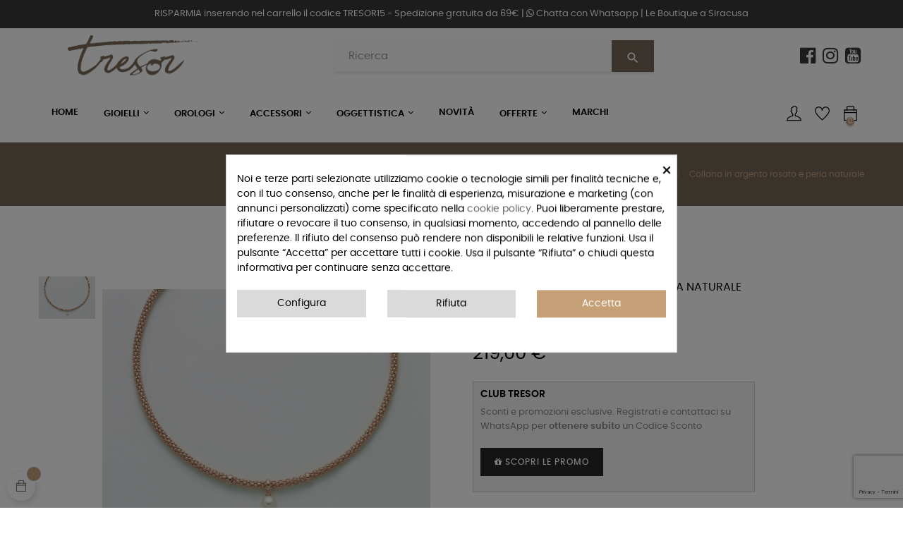

--- FILE ---
content_type: text/html; charset=utf-8
request_url: https://www.gioielleriatresor.it/collane/2054-miluna-pcl5833r-collana-in-argento-rosato-e-perla-naturale.html
body_size: 29716
content:
<!doctype html>
<html lang="it"  class="color-5" >

  <head>
    
      
  <meta charset="utf-8">


  <meta http-equiv="x-ua-compatible" content="ie=edge">



  <link rel="canonical" href="https://www.gioielleriatresor.it/collane/2054-miluna-pcl5833r-collana-in-argento-rosato-e-perla-naturale.html">

  <title>Collana in argento rosato e perla naturale</title>
<meta name='cookiesplus-added' content='true'><script data-keepinline='true' data-cfasync='false'>let cookiesplusCookieValue=null;if(window.cookiesplus_debug){debugger;}
for(let cookie of document.cookie.split(';')){let[cookieName,value]=cookie.trim().split('=');if(cookieName==='cookiesplus'){cookiesplusCookieValue=decodeURIComponent(value);break;}}
if(cookiesplusCookieValue===null){console.log('%ccookiesplus cookie doesn\'t exist','background: red; color: white');throw new Error('cookiesplus cookie not found');}
try{cookiesplusCookieValue=JSON.parse(cookiesplusCookieValue);}catch(e){console.error('Failed to parse cookiesplus cookie value',e);throw new Error('Invalid cookiesplus cookie value');}
const defaultConsents={'ad_storage':false,'ad_user_data':false,'ad_personalization':false,'analytics_storage':false,'functionality_storage':false,'personalization_storage':false,'security_storage':false,};Object.keys(defaultConsents).forEach(function(key){window[key]=false;});if(cookiesplusCookieValue&&cookiesplusCookieValue.consents){const cookiesplusConsents=Object.keys(cookiesplusCookieValue.consents).filter(v=>v.startsWith('cookiesplus-finality'));cookiesplusConsents.forEach(function(key){const consent_type=cookiesplusCookieValue.consent_mode?.[key]?.consent_type;if(typeof cookiesplusCookieValue.consents!=='undefined'&&typeof cookiesplusCookieValue.consents[key]!=='undefined'&&cookiesplusCookieValue.consents[key]==='on'&&consent_type){Object.entries(consent_type).forEach(([innerKey,value])=>{if(value){window[innerKey]=true;}});}});}
window.dataLayer=window.dataLayer||[];function gtag(){dataLayer.push(arguments);}
gtag('consent','default',{'ad_storage':'denied','ad_user_data':'denied','ad_personalization':'denied','analytics_storage':'denied','functionality_storage':'denied','personalization_storage':'denied','security_storage':'denied','wait_for_update':500});gtag('consent','update',{'ad_storage':window.ad_storage?'granted':'denied','ad_user_data':window.ad_user_data?'granted':'denied','ad_personalization':window.ad_personalization?'granted':'denied','analytics_storage':window.analytics_storage?'granted':'denied','functionality_storage':window.functionality_storage?'granted':'denied','personalization_storage':window.personalization_storage?'granted':'denied','security_storage':window.security_storage?'granted':'denied',});if(cookiesplusCookieValue.consent_mode){if(cookiesplusCookieValue.consent_mode['url_passthrough']!==undefined){gtag('set','url_passthrough',cookiesplusCookieValue.consent_mode['url_passthrough']);}
if(cookiesplusCookieValue.consent_mode['ads_data_redaction']!==undefined){gtag('set','ads_data_redaction',cookiesplusCookieValue.consent_mode['ads_data_redaction']);}}</script><script data-keepinline="true">
    var cdcGtmApi = '//www.gioielleriatresor.it/m/cdc_googletagmanager/async';
    var ajaxShippingEvent = 1;
    var ajaxPaymentEvent = 1;

/* datalayer */
dataLayer = window.dataLayer || [];
    let cdcDatalayer = {"event":"view_item","pageCategory":"product","ecommerce":{"currency":"EUR","value":"179.51","items":[{"item_id":"IT2054","item_name":"Collana in argento rosato e perla naturale","item_reference":"PCL5833R","item_brand":"MILUNA","item_category":"Gioielli","item_category2":"Collane","price":"179.51","quantity":1,"google_business_vertical":"retail"}]},"google_tag_params":{"ecomm_pagetype":"product","ecomm_prodid":"IT2054","ecomm_totalvalue":219,"ecomm_totalvalue_tax_exc":179.509999999999990905052982270717620849609375,"ecomm_category":"Collane"},"userLogged":0,"userId":"guest_243927"};
    dataLayer.push(cdcDatalayer);

/* call to GTM Tag */
(function(w,d,s,l,i){w[l]=w[l]||[];w[l].push({'gtm.start':
new Date().getTime(),event:'gtm.js'});var f=d.getElementsByTagName(s)[0],
j=d.createElement(s),dl=l!='dataLayer'?'&l='+l:'';j.async=true;j.src=
'https://www.googletagmanager.com/gtm.js?id='+i+dl;f.parentNode.insertBefore(j,f);
})(window,document,'script','dataLayer','GTM-TGZJL2R');

/* async call to avoid cache system for dynamic data */
dataLayer.push({
  'event': 'datalayer_ready'
});
</script>

  <meta name="description" content="GIROCOLLO IN ARGENTO 925 FINITURA ORO ROSA E PERLA NATURALE PENDENTE 8,5 - 9">
  <meta name="keywords" content="">
      
                  <link rel="alternate" href="https://www.gioielleriatresor.it/collane/2054-miluna-pcl5833r-collana-in-argento-rosato-e-perla-naturale.html" hreflang="it">
        


  <meta name="viewport" content="width=device-width, initial-scale=1">



  <link rel="icon" type="image/vnd.microsoft.icon" href="/img/favicon.ico?1574863812">
  <link rel="shortcut icon" type="image/x-icon" href="/img/favicon.ico?1574863812">


  

    <link rel="stylesheet" href="https://www.gioielleriatresor.it/themes/at_movic/assets/css/theme.css" type="text/css" media="all">
  <link rel="stylesheet" href="https://www.gioielleriatresor.it/modules/blockreassurance/views/dist/front.css" type="text/css" media="all">
  <link rel="stylesheet" href="https://www.gioielleriatresor.it/modules/ps_socialfollow/views/css/ps_socialfollow.css" type="text/css" media="all">
  <link rel="stylesheet" href="/modules/ps_checkout/views/css/payments.css?version=4.4.1" type="text/css" media="all">
  <link rel="stylesheet" href="https://www.gioielleriatresor.it/themes/at_movic/modules/leobootstrapmenu/views/css/megamenu.css" type="text/css" media="all">
  <link rel="stylesheet" href="https://www.gioielleriatresor.it/themes/at_movic/modules/leobootstrapmenu/views/css/leomenusidebar.css" type="text/css" media="all">
  <link rel="stylesheet" href="https://www.gioielleriatresor.it/themes/at_movic/modules/leoslideshow/views/css/typo/typo.css" type="text/css" media="all">
  <link rel="stylesheet" href="https://www.gioielleriatresor.it/themes/at_movic/modules/leoslideshow/views/css/iView/iview.css" type="text/css" media="all">
  <link rel="stylesheet" href="https://www.gioielleriatresor.it/themes/at_movic/modules/leoslideshow/views/css/iView/skin_4_responsive/style.css" type="text/css" media="all">
  <link rel="stylesheet" href="https://www.gioielleriatresor.it/modules/leofeature/views/css/jquery.mCustomScrollbar.css" type="text/css" media="all">
  <link rel="stylesheet" href="https://www.gioielleriatresor.it/themes/at_movic/modules/leofeature/views/css/front.css" type="text/css" media="all">
  <link rel="stylesheet" href="https://www.gioielleriatresor.it/modules/autenthicationredirect//views/css/front.css" type="text/css" media="all">
  <link rel="stylesheet" href="https://www.gioielleriatresor.it/modules/cookiesplus/views/css/cookiesplus.css" type="text/css" media="all">
  <link rel="stylesheet" href="https://www.gioielleriatresor.it/modules/advancedemailguard/views/css/front.css" type="text/css" media="all">
  <link rel="stylesheet" href="https://www.gioielleriatresor.it/js/jquery/ui/themes/base/minified/jquery-ui.min.css" type="text/css" media="all">
  <link rel="stylesheet" href="https://www.gioielleriatresor.it/js/jquery/ui/themes/base/minified/jquery.ui.theme.min.css" type="text/css" media="all">
  <link rel="stylesheet" href="https://www.gioielleriatresor.it/js/jquery/plugins/fancybox/jquery.fancybox.css" type="text/css" media="all">
  <link rel="stylesheet" href="https://www.gioielleriatresor.it/js/jquery/plugins/growl/jquery.growl.css" type="text/css" media="all">
  <link rel="stylesheet" href="https://www.gioielleriatresor.it/themes/at_movic/modules/ps_legalcompliance/views/css/aeuc_front.css" type="text/css" media="all">
  <link rel="stylesheet" href="https://www.gioielleriatresor.it/modules/blockgrouptop/views/css/blockgrouptop.css" type="text/css" media="all">
  <link rel="stylesheet" href="https://www.gioielleriatresor.it/themes/at_movic/modules/leoproductsearch/views/css/leosearch.css" type="text/css" media="all">
  <link rel="stylesheet" href="https://www.gioielleriatresor.it/modules/leoproductsearch/views/css/jquery.autocomplete_productsearch.css" type="text/css" media="all">
  <link rel="stylesheet" href="https://www.gioielleriatresor.it/themes/at_movic/assets/css/custom.css" type="text/css" media="all">
  <link rel="stylesheet" href="https://www.gioielleriatresor.it/modules/appagebuilder/views/css/animate.css" type="text/css" media="all">
  <link rel="stylesheet" href="https://www.gioielleriatresor.it/themes/at_movic/modules/appagebuilder/views/css/owl.carousel.css" type="text/css" media="all">
  <link rel="stylesheet" href="https://www.gioielleriatresor.it/themes/at_movic/modules/appagebuilder/views/css/owl.theme.css" type="text/css" media="all">
  <link rel="stylesheet" href="https://www.gioielleriatresor.it/themes/at_movic/modules/appagebuilder/views/css/slick-theme.css" type="text/css" media="all">
  <link rel="stylesheet" href="https://www.gioielleriatresor.it/themes/at_movic/modules/appagebuilder/views/css/slick.css" type="text/css" media="all">
  <link rel="stylesheet" href="https://www.gioielleriatresor.it/themes/at_movic/modules/appagebuilder/views/css/styles.css" type="text/css" media="all">
  <link rel="stylesheet" href="https://www.gioielleriatresor.it/modules/appagebuilder/views/css/unique.css" type="text/css" media="all">
  <link rel="stylesheet" href="https://www.gioielleriatresor.it/themes/at_movic/modules/appagebuilder/views/css/skins/color-5/skin.css" type="text/css" media="all">
  <link rel="stylesheet" href="https://www.gioielleriatresor.it/themes/at_movic/modules/appagebuilder/views/css/profiles/profile1513923710.css" type="text/css" media="all">





    


  

  <script type="text/javascript">
        var AdvancedEmailGuardData = {"meta":{"isGDPREnabled":true,"isLegacyOPCEnabled":false,"isLegacyMAModuleEnabled":false,"validationError":null},"settings":{"recaptcha":{"type":"v3","key":"6LdY6_QhAAAAADpGkCBBkgx0U-UsLDDa5dMsKwgf","forms":{"contact_us":{"size":"normal","align":"offset","offset":3},"register":{"size":"normal","align":"center","offset":1},"newsletter":{"size":"normal","align":"left","offset":1}},"language":"shop","theme":"light","position":"bottomright","hidden":false,"deferred":false}},"context":{"ps":{"v17":true,"v17pc":true,"v17ch":false,"v16":false,"v161":false,"v15":false},"languageCode":"it","pageName":"product"},"trans":{"genericError":"Si \u00e8 verificato un errore, riprovare."}};
        var C_P_CMS_PAGE = 0;
        var C_P_CONSENT_DOWNLOAD = "https:\/\/www.gioielleriatresor.it\/m\/cookiesplus\/front";
        var C_P_COOKIE_CONFIG = {"1":{"cookies":[{"name":"cookiesplus"},{"name":"PrestaShop-#"},{"name":"rc::a"},{"name":"rc::c"}]},"2":{"consent_type":{"personalization_storage":"true"},"firingEvent":""},"3":{"consent_type":{"analytics_storage":"true"},"firingEvent":""},"4":{"consent_type":{"ad_storage":"true","ad_user_data":"true","ad_personalization":"true"},"firingEvent":""}};
        var C_P_COOKIE_VALUE = "{}";
        var C_P_DATE = "2026-01-25 21:14:00";
        var C_P_DISPLAY_AGAIN = 0;
        var C_P_DOMAIN = ".gioielleriatresor.it";
        var C_P_EXPIRY = 365;
        var C_P_FINALITIES_COUNT = 4;
        var C_P_NOT_AVAILABLE_OUTSIDE_EU = 1;
        var C_P_OVERLAY = "1";
        var C_P_OVERLAY_OPACITY = "0.5";
        var C_P_REFRESH = 0;
        var LEO_COOKIE_THEME = "AT_MOVIC_PANEL_CONFIG";
        var PS_COOKIE_SAMESITE = "Lax";
        var PS_COOKIE_SECURE = 1;
        var add_cart_error = "An error occurred while processing your request. Please try again";
        var ajaxsearch = "1";
        var appagebuilderToken = "a776f7e4414ae8d9a0f3bb79a735e12c";
        var buttonwishlist_title_add = "Lista dei desideri";
        var buttonwishlist_title_remove = "Rimuovi dalla wishlist";
        var enable_dropdown_defaultcart = 1;
        var enable_flycart_effect = 1;
        var enable_notification = 0;
        var height_cart_item = "115";
        var isLogged = false;
        var leo_search_url = "https:\/\/www.gioielleriatresor.it\/ltcerca";
        var leo_token = "a776f7e4414ae8d9a0f3bb79a735e12c";
        var leoproductsearch_static_token = "a776f7e4414ae8d9a0f3bb79a735e12c";
        var leoproductsearch_token = "9eb285de00f69b92509c929b23b61322";
        var lf_is_gen_rtl = false;
        var lps_show_product_img = "1";
        var lps_show_product_price = "1";
        var number_cartitem_display = 3;
        var numpro_display = "100";
        var prestashop = {"cart":{"products":[],"totals":{"total":{"type":"total","label":"Totale","amount":0,"value":"0,00\u00a0\u20ac"},"total_including_tax":{"type":"total","label":"Totale (IVA incl.)","amount":0,"value":"0,00\u00a0\u20ac"},"total_excluding_tax":{"type":"total","label":"Totale (IVA escl.)","amount":0,"value":"0,00\u00a0\u20ac"}},"subtotals":{"products":{"type":"products","label":"Totale parziale","amount":0,"value":"0,00\u00a0\u20ac"},"discounts":null,"shipping":{"type":"shipping","label":"Spedizione","amount":0,"value":"Gratis"},"tax":{"type":"tax","label":"Iva inclusa","amount":0,"value":"0,00\u00a0\u20ac"}},"products_count":0,"summary_string":"0 articoli","vouchers":{"allowed":1,"added":[]},"discounts":[],"minimalPurchase":0,"minimalPurchaseRequired":""},"currency":{"name":"Euro","iso_code":"EUR","iso_code_num":"978","sign":"\u20ac"},"customer":{"lastname":null,"firstname":null,"email":null,"birthday":null,"newsletter":null,"newsletter_date_add":null,"optin":null,"website":null,"company":null,"siret":null,"ape":null,"is_logged":false,"gender":{"type":null,"name":null},"addresses":[]},"language":{"name":"Italiano (Italian)","iso_code":"it","locale":"it-IT","language_code":"it","is_rtl":"0","date_format_lite":"d\/m\/Y","date_format_full":"d\/m\/Y H:i:s","id":1},"page":{"title":"","canonical":null,"meta":{"title":"Collana in argento rosato e perla naturale","description":"GIROCOLLO IN ARGENTO 925 FINITURA ORO ROSA E PERLA NATURALE PENDENTE 8,5 - 9","keywords":"","robots":"index"},"page_name":"product","body_classes":{"lang-it":true,"lang-rtl":false,"country-IT":true,"currency-EUR":true,"layout-full-width":true,"page-product":true,"tax-display-disabled":true,"product-id-2054":true,"product-Collana in argento rosato e perla naturale":true,"product-id-category-269":true,"product-id-manufacturer-8":true,"product-id-supplier-68":true,"product-available-for-order":true},"admin_notifications":[]},"shop":{"name":"Gioielleria Tresor","logo":"\/img\/gioielleria-tresor-logo-1563525323.jpg","stores_icon":"\/img\/logo_stores.png","favicon":"\/img\/favicon.ico"},"urls":{"base_url":"https:\/\/www.gioielleriatresor.it\/","current_url":"https:\/\/www.gioielleriatresor.it\/collane\/2054-miluna-pcl5833r-collana-in-argento-rosato-e-perla-naturale.html","shop_domain_url":"https:\/\/www.gioielleriatresor.it","img_ps_url":"https:\/\/www.gioielleriatresor.it\/img\/","img_cat_url":"https:\/\/www.gioielleriatresor.it\/img\/c\/","img_lang_url":"https:\/\/www.gioielleriatresor.it\/img\/l\/","img_prod_url":"https:\/\/www.gioielleriatresor.it\/img\/p\/","img_manu_url":"https:\/\/www.gioielleriatresor.it\/img\/m\/","img_sup_url":"https:\/\/www.gioielleriatresor.it\/img\/su\/","img_ship_url":"https:\/\/www.gioielleriatresor.it\/img\/s\/","img_store_url":"https:\/\/www.gioielleriatresor.it\/img\/st\/","img_col_url":"https:\/\/www.gioielleriatresor.it\/img\/co\/","img_url":"https:\/\/www.gioielleriatresor.it\/themes\/at_movic\/assets\/img\/","css_url":"https:\/\/www.gioielleriatresor.it\/themes\/at_movic\/assets\/css\/","js_url":"https:\/\/www.gioielleriatresor.it\/themes\/at_movic\/assets\/js\/","pic_url":"https:\/\/www.gioielleriatresor.it\/upload\/","pages":{"address":"https:\/\/www.gioielleriatresor.it\/indirizzo","addresses":"https:\/\/www.gioielleriatresor.it\/indirizzi","authentication":"https:\/\/www.gioielleriatresor.it\/login","cart":"https:\/\/www.gioielleriatresor.it\/carrello","category":"https:\/\/www.gioielleriatresor.it\/index.php?controller=category","cms":"https:\/\/www.gioielleriatresor.it\/index.php?controller=cms","contact":"https:\/\/www.gioielleriatresor.it\/contattaci","discount":"https:\/\/www.gioielleriatresor.it\/buoni-sconto","guest_tracking":"https:\/\/www.gioielleriatresor.it\/tracciatura-ospite","history":"https:\/\/www.gioielleriatresor.it\/cronologia-ordini","identity":"https:\/\/www.gioielleriatresor.it\/dati-personali","index":"https:\/\/www.gioielleriatresor.it\/","my_account":"https:\/\/www.gioielleriatresor.it\/account","order_confirmation":"https:\/\/www.gioielleriatresor.it\/conferma-ordine","order_detail":"https:\/\/www.gioielleriatresor.it\/index.php?controller=order-detail","order_follow":"https:\/\/www.gioielleriatresor.it\/segui-ordine","order":"https:\/\/www.gioielleriatresor.it\/ordine","order_return":"https:\/\/www.gioielleriatresor.it\/index.php?controller=order-return","order_slip":"https:\/\/www.gioielleriatresor.it\/buono-ordine","pagenotfound":"https:\/\/www.gioielleriatresor.it\/pagina-non-trovata","password":"https:\/\/www.gioielleriatresor.it\/recupero-password","pdf_invoice":"https:\/\/www.gioielleriatresor.it\/index.php?controller=pdf-invoice","pdf_order_return":"https:\/\/www.gioielleriatresor.it\/index.php?controller=pdf-order-return","pdf_order_slip":"https:\/\/www.gioielleriatresor.it\/index.php?controller=pdf-order-slip","prices_drop":"https:\/\/www.gioielleriatresor.it\/offerte","product":"https:\/\/www.gioielleriatresor.it\/index.php?controller=product","search":"https:\/\/www.gioielleriatresor.it\/ricerca","sitemap":"https:\/\/www.gioielleriatresor.it\/sitemap","stores":"https:\/\/www.gioielleriatresor.it\/negozi","supplier":"https:\/\/www.gioielleriatresor.it\/fornitori","register":"https:\/\/www.gioielleriatresor.it\/login?create_account=1","order_login":"https:\/\/www.gioielleriatresor.it\/ordine?login=1"},"alternative_langs":{"it":"https:\/\/www.gioielleriatresor.it\/collane\/2054-miluna-pcl5833r-collana-in-argento-rosato-e-perla-naturale.html"},"theme_assets":"\/themes\/at_movic\/assets\/","actions":{"logout":"https:\/\/www.gioielleriatresor.it\/?mylogout="},"no_picture_image":{"bySize":{"small_default":{"url":"https:\/\/www.gioielleriatresor.it\/img\/p\/it-default-small_default.jpg","width":123,"height":123},"cart_default":{"url":"https:\/\/www.gioielleriatresor.it\/img\/p\/it-default-cart_default.jpg","width":157,"height":157},"medium_default":{"url":"https:\/\/www.gioielleriatresor.it\/img\/p\/it-default-medium_default.jpg","width":472,"height":472},"home_default":{"url":"https:\/\/www.gioielleriatresor.it\/img\/p\/it-default-home_default.jpg","width":625,"height":625},"large_default":{"url":"https:\/\/www.gioielleriatresor.it\/img\/p\/it-default-large_default.jpg","width":1000,"height":1000},"facebook_catalog":{"url":"https:\/\/www.gioielleriatresor.it\/img\/p\/it-default-facebook_catalog.jpg","width":1024,"height":1024}},"small":{"url":"https:\/\/www.gioielleriatresor.it\/img\/p\/it-default-small_default.jpg","width":123,"height":123},"medium":{"url":"https:\/\/www.gioielleriatresor.it\/img\/p\/it-default-home_default.jpg","width":625,"height":625},"large":{"url":"https:\/\/www.gioielleriatresor.it\/img\/p\/it-default-facebook_catalog.jpg","width":1024,"height":1024},"legend":""}},"configuration":{"display_taxes_label":false,"display_prices_tax_incl":true,"is_catalog":false,"show_prices":true,"opt_in":{"partner":false},"quantity_discount":{"type":"discount","label":"Sconto"},"voucher_enabled":1,"return_enabled":0},"field_required":[],"breadcrumb":{"links":[{"title":"Home","url":"https:\/\/www.gioielleriatresor.it\/"},{"title":"Gioielli","url":"https:\/\/www.gioielleriatresor.it\/249-gioielli"},{"title":"Collane","url":"https:\/\/www.gioielleriatresor.it\/269-collane"},{"title":"Collana in argento rosato e perla naturale","url":"https:\/\/www.gioielleriatresor.it\/collane\/2054-miluna-pcl5833r-collana-in-argento-rosato-e-perla-naturale.html"}],"count":4},"link":{"protocol_link":"https:\/\/","protocol_content":"https:\/\/"},"time":1769372040,"static_token":"a776f7e4414ae8d9a0f3bb79a735e12c","token":"9eb285de00f69b92509c929b23b61322"};
        var ps_checkout3dsEnabled = true;
        var ps_checkoutApplePayUrl = "https:\/\/www.gioielleriatresor.it\/m\/ps_checkout\/applepay?token=a776f7e4414ae8d9a0f3bb79a735e12c";
        var ps_checkoutAutoRenderDisabled = false;
        var ps_checkoutCancelUrl = "https:\/\/www.gioielleriatresor.it\/m\/ps_checkout\/cancel?token=a776f7e4414ae8d9a0f3bb79a735e12c";
        var ps_checkoutCardBrands = ["MASTERCARD","VISA","AMEX"];
        var ps_checkoutCardFundingSourceImg = "\/modules\/ps_checkout\/views\/img\/payment-cards.png";
        var ps_checkoutCardLogos = {"AMEX":"\/modules\/ps_checkout\/views\/img\/amex.svg","CB_NATIONALE":"\/modules\/ps_checkout\/views\/img\/cb.svg","DINERS":"\/modules\/ps_checkout\/views\/img\/diners.svg","DISCOVER":"\/modules\/ps_checkout\/views\/img\/discover.svg","JCB":"\/modules\/ps_checkout\/views\/img\/jcb.svg","MAESTRO":"\/modules\/ps_checkout\/views\/img\/maestro.svg","MASTERCARD":"\/modules\/ps_checkout\/views\/img\/mastercard.svg","UNIONPAY":"\/modules\/ps_checkout\/views\/img\/unionpay.svg","VISA":"\/modules\/ps_checkout\/views\/img\/visa.svg"};
        var ps_checkoutCartProductCount = 0;
        var ps_checkoutCheckUrl = "https:\/\/www.gioielleriatresor.it\/m\/ps_checkout\/check?token=a776f7e4414ae8d9a0f3bb79a735e12c";
        var ps_checkoutCheckoutTranslations = {"checkout.go.back.link.title":"Torna al pagamento","checkout.go.back.label":"Processo di acquisto","checkout.card.payment":"Pagamento con carta","checkout.page.heading":"Riepilogo dell\u2019ordine","checkout.cart.empty":"Il tuo carrello \u00e8 vuoto.","checkout.page.subheading.card":"Carta","checkout.page.subheading.paypal":"PayPal","checkout.payment.by.card":"Hai scelto di pagare con una carta.","checkout.payment.by.paypal":"Hai scelto di pagare con PayPal.","checkout.order.summary":"Ecco un riepilogo del tuo ordine:","checkout.order.amount.total":"L\u2019importo totale del tuo ordine ammonta a","checkout.order.included.tax":"(IVA inclusa)","checkout.order.confirm.label":"Confermare l\u2019ordine facendo clic su \u201cConfermo l\u2019ordine\u201d","paypal.hosted-fields.label.card-name":"Nome del titolare","paypal.hosted-fields.placeholder.card-name":"Nome del titolare","paypal.hosted-fields.label.card-number":"Numero carta","paypal.hosted-fields.placeholder.card-number":"Numero carta","paypal.hosted-fields.label.expiration-date":"Data di scadenza","paypal.hosted-fields.placeholder.expiration-date":"MM\/YY","paypal.hosted-fields.label.cvv":"Cod. di sicurezza","paypal.hosted-fields.placeholder.cvv":"XXX","payment-method-logos.title":"Pagamenti sicuri al 100%.","express-button.cart.separator":"o","express-button.checkout.express-checkout":"Acquisto rapido","error.paypal-sdk":"Nessuna istanza del SDK JavaScript di PayPal","error.google-pay-sdk":"Nessuna istanza del SDK JavaScript di Google Pay","error.google-pay.transaction-info":"Si \u00e8 verificato un errore durante il recupero delle informazioni sulla transazione Google Pay","error.apple-pay-sdk":"Nessuna istanza del SDK JavaScript di Apple Pay","error.apple-pay.payment-request":"Si \u00e8 verificato un errore durante il recupero della richiesta di pagamento Apple Pay","checkout.payment.others.link.label":"Altri metodi di pagamento","checkout.payment.others.confirm.button.label":"Confermo l\u2019ordine","checkout.form.error.label":"Si \u00e8 verificato un errore durante il pagamento. Riprova o contatta il team di supporto.","loader-component.label.header":"Grazie per l\u2019acquisto!","loader-component.label.body":"Si prega di attendere durante l'elaborazione del tuo pagamento","loader-component.label.body.longer":"Ci stiamo impiegando pi\u00f9 del previsto. Attendere prego\u2026","error.paypal-sdk.contingency.cancel":"Autenticazione del titolare della carta annullata. Si prega di scegliere un altro metodo di pagamento o riprovare.","error.paypal-sdk.contingency.error":"Si \u00e8 verificato un errore durante l'autenticazione del titolare della carta. Si prega di scegliere un altro metodo di pagamento o riprovare.","error.paypal-sdk.contingency.failure":"Autenticazione del titolare della carta fallita. Si prega di scegliere un altro metodo di pagamento o riprovare.","error.paypal-sdk.contingency.unknown":"L'identit\u00e0 del titolare della carta non pu\u00f2 essere verificata. Si prega di scegliere un altro metodo di pagamento o riprovare.","ok":"Ok","cancel":"Annulla","checkout.payment.token.delete.modal.header":"Eliminare questo metodo di pagamento?","checkout.payment.token.delete.modal.content":"Il seguente metodo di pagamento sar\u00e0 eliminato dal tuo account:","checkout.payment.token.delete.modal.confirm-button":"Elimina metodo di pagamento","checkout.payment.loader.processing-request":"Attendere, stiamo elaborando la tua richiesta","APPLE_PAY_MERCHANT_SESSION_VALIDATION_ERROR":"Non possiamo elaborare il tuo pagamento Apple Pay al momento. Questo potrebbe essere dovuto a un problema di verifica della configurazione del pagamento per questo sito. Riprova pi\u00f9 tardi o scegli un altro metodo di pagamento.","APPROVE_APPLE_PAY_VALIDATION_ERROR":"Abbiamo riscontrato un problema durante l\u2019elaborazione del tuo pagamento Apple Pay. Verifica i dettagli del tuo ordine e riprova o utilizza un altro metodo di pagamento."};
        var ps_checkoutCheckoutUrl = "https:\/\/www.gioielleriatresor.it\/ordine";
        var ps_checkoutConfirmUrl = "https:\/\/www.gioielleriatresor.it\/conferma-ordine";
        var ps_checkoutCreateUrl = "https:\/\/www.gioielleriatresor.it\/m\/ps_checkout\/create?token=a776f7e4414ae8d9a0f3bb79a735e12c";
        var ps_checkoutCspNonce = "";
        var ps_checkoutCustomMarks = {"google_pay":"\/modules\/ps_checkout\/views\/img\/google_pay.svg","apple_pay":"\/modules\/ps_checkout\/views\/img\/apple_pay.svg"};
        var ps_checkoutExpressCheckoutCartEnabled = false;
        var ps_checkoutExpressCheckoutOrderEnabled = false;
        var ps_checkoutExpressCheckoutProductEnabled = false;
        var ps_checkoutExpressCheckoutSelected = false;
        var ps_checkoutExpressCheckoutUrl = "https:\/\/www.gioielleriatresor.it\/m\/ps_checkout\/ExpressCheckout?token=a776f7e4414ae8d9a0f3bb79a735e12c";
        var ps_checkoutFundingSource = "paypal";
        var ps_checkoutFundingSourcesSorted = ["card","paypal","paylater","bancontact","eps","giropay","ideal","mybank","p24","blik","google_pay","apple_pay"];
        var ps_checkoutGooglePayUrl = "https:\/\/www.gioielleriatresor.it\/m\/ps_checkout\/googlepay?token=a776f7e4414ae8d9a0f3bb79a735e12c";
        var ps_checkoutHostedFieldsContingencies = "SCA_WHEN_REQUIRED";
        var ps_checkoutHostedFieldsEnabled = true;
        var ps_checkoutHostedFieldsSelected = false;
        var ps_checkoutIconsPath = "\/modules\/ps_checkout\/views\/img\/icons\/";
        var ps_checkoutLanguageIsoCode = "it";
        var ps_checkoutLoaderImage = "\/modules\/ps_checkout\/views\/img\/loader.svg";
        var ps_checkoutPartnerAttributionId = "PrestaShop_Cart_PSXO_PSDownload";
        var ps_checkoutPayLaterCartPageButtonEnabled = false;
        var ps_checkoutPayLaterCategoryPageBannerEnabled = false;
        var ps_checkoutPayLaterHomePageBannerEnabled = false;
        var ps_checkoutPayLaterOrderPageBannerEnabled = false;
        var ps_checkoutPayLaterOrderPageButtonEnabled = false;
        var ps_checkoutPayLaterOrderPageMessageEnabled = false;
        var ps_checkoutPayLaterProductPageBannerEnabled = false;
        var ps_checkoutPayLaterProductPageButtonEnabled = false;
        var ps_checkoutPayLaterProductPageMessageEnabled = false;
        var ps_checkoutPayPalButtonConfiguration = {"shape":"pill","label":"pay","color":"gold"};
        var ps_checkoutPayPalEnvironment = "LIVE";
        var ps_checkoutPayPalOrderId = "";
        var ps_checkoutPayPalSdkConfig = {"clientId":"AXjYFXWyb4xJCErTUDiFkzL0Ulnn-bMm4fal4G-1nQXQ1ZQxp06fOuE7naKUXGkq2TZpYSiI9xXbs4eo","merchantId":"ZFE2GJVJP2U3S","currency":"EUR","intent":"capture","commit":"false","vault":"false","integrationDate":"2022-14-06","dataPartnerAttributionId":"PrestaShop_Cart_PSXO_PSDownload","dataCspNonce":"","dataEnable3ds":"true","enableFunding":"mybank,paylater","components":"marks,funding-eligibility,googlepay,applepay"};
        var ps_checkoutPayWithTranslations = {"card":"Paga tramite carta","paypal":"Paga con un conto PayPal","paylater":"Paga a rate con PayPal Pay Later","bancontact":"Paga con Bancontact","eps":"Paga con EPS","giropay":"Paga con Giropay","ideal":"Paga con iDEAL","mybank":"Paga con MyBank","p24":"Paga con Przelewy24","blik":"Paga con BLIK","google_pay":"Paga con Google Pay","apple_pay":"Paga con Apple Pay"};
        var ps_checkoutPaymentMethodLogosTitleImg = "\/modules\/ps_checkout\/views\/img\/lock_checkout.svg";
        var ps_checkoutPaymentUrl = "https:\/\/www.gioielleriatresor.it\/m\/ps_checkout\/payment?token=a776f7e4414ae8d9a0f3bb79a735e12c";
        var ps_checkoutRenderPaymentMethodLogos = true;
        var ps_checkoutValidateUrl = "https:\/\/www.gioielleriatresor.it\/m\/ps_checkout\/validate?token=a776f7e4414ae8d9a0f3bb79a735e12c";
        var ps_checkoutVaultUrl = "https:\/\/www.gioielleriatresor.it\/m\/ps_checkout\/vault?token=a776f7e4414ae8d9a0f3bb79a735e12c";
        var ps_checkoutVersion = "4.4.1";
        var psemailsubscription_subscription = "https:\/\/www.gioielleriatresor.it\/m\/ps_emailsubscription\/subscription";
        var psr_icon_color = "#c5a17f";
        var show_popup = 1;
        var txt_not_found = "No products found";
        var type_dropdown_defaultcart = "dropdown";
        var type_flycart_effect = "fade";
        var width_cart_item = "265";
        var wishlist_add = "Il prodotto \u00e8 stato aggiunto con successo alla tua lista dei desideri";
        var wishlist_cancel_txt = "Annulla";
        var wishlist_confirm_del_txt = "Elimina l'elemento selezionato?";
        var wishlist_del_default_txt = "Impossibile eliminare lista dei desideri di default";
        var wishlist_email_txt = "E-mail";
        var wishlist_loggin_required = "Devi essere registrato per gestire la vostra lista dei desideri";
        var wishlist_ok_txt = "Ok";
        var wishlist_quantity_required = "\u00c8 necessario inserire una quantit\u00e0";
        var wishlist_remove = "Il prodotto \u00e8 stato rimosso con successo dal lista dei desideri";
        var wishlist_reset_txt = "Reimposta";
        var wishlist_send_txt = "Inviare";
        var wishlist_send_wishlist_txt = "Invia lista dei desideri";
        var wishlist_url = "https:\/\/www.gioielleriatresor.it\/wishlist";
        var wishlist_viewwishlist = "Vedi la tua lista dei desideri";
      </script>
<script type="text/javascript">
	var choosefile_text = "Scegli il file";
	var turnoff_popup_text = "Non mostrare nuovamente questo popup";
	
	var size_item_quickview = 82;
	var style_scroll_quickview = 'vertical';
	
	var size_item_page = 113;
	var style_scroll_page = 'horizontal';
	
	var size_item_quickview_attr = 101;	
	var style_scroll_quickview_attr = 'vertical';
	
	var size_item_popup = 160;
	var style_scroll_popup = 'vertical';
</script>


  <script type="text/javascript">
    var show_warning_info = "0";
    var show_warning_text_addr = "Uno o più indirizzi con partita IVA non hanno i dati PEC/SDI. Inserisci tali dai per poter ricevere la fattura dell'ordine.";
    var show_warning_text_histo = "Uno o più indirizzi con partita IVA non hanno i dati PEC/SDI. Clicca su Indirizzi, scegli l'indirizzo desiderato e inserisci le informazioni richieste.";
    var show_only_italy = "1";
    var id_italy_einvo = "10";
</script><!-- @file modules\appagebuilder\views\templates\hook\header -->

<script>
	/**
	 * List functions will run when document.ready()
	 */
	var ap_list_functions = [];
	/**
	 * List functions will run when window.load()
	 */
	var ap_list_functions_loaded = [];

	/**
	 * List functions will run when document.ready() for theme
	 */

	var products_list_functions = [];
</script>


<script type='text/javascript'>
	var leoOption = {
		category_qty:1,
		product_list_image:1,
		product_one_img:1,
		productCdown: 1,
		productColor: 0,
		homeWidth: 625,
		homeheight: 625,
	}

	ap_list_functions.push(function(){
		if (typeof $.LeoCustomAjax !== "undefined" && $.isFunction($.LeoCustomAjax)) {
			var leoCustomAjax = new $.LeoCustomAjax();
			leoCustomAjax.processAjax();
		}
	});
</script>
<script type="text/javascript">
	
	var FancyboxI18nClose = "Vicino";
	var FancyboxI18nNext = "Il prossimo";
	var FancyboxI18nPrev = "Precedente";
	var current_link = "http://www.gioielleriatresor.it/";		
	var currentURL = window.location;
	currentURL = String(currentURL);
	currentURL = currentURL.replace("https://","").replace("http://","").replace("www.","").replace( /#\w*/, "" );
	current_link = current_link.replace("https://","").replace("http://","").replace("www.","");
	var text_warning_select_txt = "Seleziona una da rimuovere?";
	var text_confirm_remove_txt = "Sei sicuro di voler rimuovere le fila piè di pagina?";
	var close_bt_txt = "Vicino";
	var list_menu = [];
	var list_menu_tmp = {};
	var list_tab = [];
	var isHomeMenu = 0;
	
</script><script type="text/javascript" data-keepinline="true">
    var trustpilot_script_url = 'https://invitejs.trustpilot.com/tp.min.js';
    var trustpilot_key = 'GTN2VFPqfZUb0LR8';
    var trustpilot_widget_script_url = '//widget.trustpilot.com/bootstrap/v5/tp.widget.bootstrap.min.js';
    var trustpilot_integration_app_url = 'https://ecommscript-integrationapp.trustpilot.com';
    var trustpilot_preview_css_url = '//ecommplugins-scripts.trustpilot.com/v2.1/css/preview.min.css';
    var trustpilot_preview_script_url = '//ecommplugins-scripts.trustpilot.com/v2.1/js/preview.min.js';
    var trustpilot_ajax_url = 'https://www.gioielleriatresor.it/m/trustpilot/trustpilotajax';
    var user_id = '0';
    var trustpilot_trustbox_settings = {"trustboxes":[],"activeTrustbox":0,"pageUrls":{"landing":"https:\/\/www.gioielleriatresor.it\/","category":"https:\/\/www.gioielleriatresor.it\/249-gioielli","product":"https:\/\/www.gioielleriatresor.it\/componibili\/6-donnaoroelements-dchf3302005-4-griffe-in-oro-bianco-750-e-diamante-bianco-5-pt.html"}};
</script>
<script type="text/javascript" src="/modules/trustpilot/views/js/tp_register.min.js"></script>
<script type="text/javascript" src="/modules/trustpilot/views/js/tp_trustbox.min.js"></script>
<script type="text/javascript" src="/modules/trustpilot/views/js/tp_preview.min.js"></script>
<style>div#cookiesplus-modal,#cookiesplus-modal>div,#cookiesplus-modal p{background-color:#fff !important}#cookiesplus-modal>div,#cookiesplus-modal p{color:#000 !important}#cookiesplus-modal button.cookiesplus-accept,#cookiesplus-modal button.cookiesplus-accept-encourage{background-color:#c59f76}#cookiesplus-modal button.cookiesplus-accept,#cookiesplus-modal button.cookiesplus-accept-encourage{border:1px solid #c59f76}#cookiesplus-modal button.cookiesplus-accept,#cookiesplus-modal button.cookiesplus-accept-encourage{color:#fff}#cookiesplus-modal button.cookiesplus-accept,#cookiesplus-modal button.cookiesplus-accept-encourage{font-size:14px}#cookiesplus-modal button.cookiesplus-more-information{background-color:#dadada}#cookiesplus-modal button.cookiesplus-more-information{border:1px solid #dadada}#cookiesplus-modal button.cookiesplus-more-information{color:#000}#cookiesplus-modal button.cookiesplus-more-information{font-size:14px}#cookiesplus-modal button.cookiesplus-reject,#cookiesplus-modal button.cookiesplus-reject-encourage{background-color:#dadada}#cookiesplus-modal button.cookiesplus-reject,#cookiesplus-modal button.cookiesplus-reject-encourage{border:1px solid #dadada}#cookiesplus-modal button.cookiesplus-reject,#cookiesplus-modal button.cookiesplus-reject-encourage{color:#000}#cookiesplus-modal button.cookiesplus-reject,#cookiesplus-modal button.cookiesplus-reject-encourage{font-size:14px}#cookiesplus-modal button.cookiesplus-save:not([disabled]){background-color:#fff}#cookiesplus-modal button.cookiesplus-save:not([disabled]){border:1px solid #7a7a7a}#cookiesplus-modal button.cookiesplus-save:not([disabled]){color:#000}#cookiesplus-modal button.cookiesplus-save{font-size:16px}#cookiesplus-tab{bottom:0;right:0}</style>



    
  <meta property="og:type" content="product">
  <meta property="og:url" content="https://www.gioielleriatresor.it/collane/2054-miluna-pcl5833r-collana-in-argento-rosato-e-perla-naturale.html">
  <meta property="og:title" content="Collana in argento rosato e perla naturale">
  <meta property="og:site_name" content="Gioielleria Tresor">
  <meta property="og:description" content="GIROCOLLO IN ARGENTO 925 FINITURA ORO ROSA E PERLA NATURALE PENDENTE 8,5 - 9">
  <meta property="og:image" content="https://www.gioielleriatresor.it/3950-facebook_catalog/collana-in-argento-rosato-e-perla-naturale.jpg">
      <meta property="product:pretax_price:amount" content="179.508197">
    <meta property="product:pretax_price:currency" content="EUR">
    <meta property="product:price:amount" content="219">
    <meta property="product:price:currency" content="EUR">
    
  </head>

  <body id="product" class="lang-it country-it currency-eur layout-full-width page-product tax-display-disabled product-id-2054 product-collana-in-argento-rosato-e-perla-naturale product-id-category-269 product-id-manufacturer-8 product-id-supplier-68 product-available-for-order fullwidth">

    
      <!-- Google Tag Manager (noscript) -->
<noscript><iframe src="https://www.googletagmanager.com/ns.html?id=GTM-TGZJL2R"
height="0" width="0" style="display:none;visibility:hidden"></iframe></noscript>
<!-- End Google Tag Manager (noscript) -->

    

    <main id="page">
      
              
      <header id="header">
        <div class="header-container">
          
            
  <div class="header-banner">
          <div class="container">
              <div class="inner"></div>
          </div>
        </div>



  <nav class="header-nav">
    <div class="topnav">
              <div class="inner"></div>
          </div>
    <div class="bottomnav">
              <div class="inner"><!-- @file modules\appagebuilder\views\templates\hook\ApRow -->
    <div        class="row box-navads1 ApRow  has-bg bg-boxed"
                            style="background: #383838 no-repeat;"        data-bg_data=" #383838 no-repeat"        >
                                            <!-- @file modules\appagebuilder\views\templates\hook\ApColumn -->
<div    class="col-md-12 col-lg-12 col-xl-12  ApColumn "
	    >
                    <!-- @file modules\appagebuilder\views\templates\hook\ApGeneral -->
<div     class="block ApHtml">
	                    <div class="block_content"><div>RISPARMIA inserendo nel carrello il codice TRESOR15 - Spedizione gratuita da 69€ | <a style="white-space: nowrap; color: #fff;" target="_blank" href="https://wa.me/390931468045"><i class="fa fa-whatsapp" aria-hidden="true"></i> Chatta<span class="hide-mobile"> con Whatsapp</span></a> | <a style="color: #fff;" href="/c/4-chi-siamo">Le Boutique<span class="hide-mobile"> a Siracusa</span></a></div></div>
    	</div>
    </div>            </div>
    <!-- @file modules\appagebuilder\views\templates\hook\ApRow -->
<div class="wrapper"
    >

<div class="container">
    <div        class="row box-navlogo ApRow  has-bg bg-boxed"
                            style="background: no-repeat;"        data-bg_data=" no-repeat"        >
                                            <!-- @file modules\appagebuilder\views\templates\hook\ApColumn -->
<div    class="col-xl-3 col-lg-3 col-md-3 col-sm-3 col-xs-12 col-sp-12 col-logo ApColumn "
	    >
                    <!-- @file modules\appagebuilder\views\templates\hook\ApGenCode -->

	<div style="margin: 10px 0;">    <a href="https://www.gioielleriatresor.it/">        <img class="img-fluid" src="/img/cms/logo/tresor.svg" alt="Gioielleria Tresor" style="max-height:60px;">    </a></div>

    </div><!-- @file modules\appagebuilder\views\templates\hook\ApColumn -->
<div    class="col-xl-6 col-lg-6 col-md-6 col-sm-9 col-xs-12 col-sp-12  ApColumn "
	    >
                    <!-- @file modules\appagebuilder\views\templates\hook\ApModule -->


<!-- Block search module -->
<div id="leo_search_block_top" class="block exclusive search-by-category">
	<h4 class="title_block">Ricerca</h4>
	<form method="get" action="https://www.gioielleriatresor.it/index.php?controller=productsearch" id="leosearchtopbox">
		<input type="hidden" name="fc" value="module" />
		<input type="hidden" name="module" value="leoproductsearch" />
		<input type="hidden" name="controller" value="productsearch" />
                <input type="hidden" name="leoproductsearch_static_token" value="a776f7e4414ae8d9a0f3bb79a735e12c"/>
		    	<label>Prodotti della ricerca:</label>
		<div class="block_content clearfix leoproductsearch-content">		
			<div class="list-cate-wrapper">
				<input id="leosearchtop-cate-id" name="cate" value="" type="hidden">
				<a id="dropdownListCateTop" class="select-title" rel="nofollow" data-toggle="dropdown" aria-haspopup="true" aria-expanded="false">
					<span>Tutte le categorie</span>
					<i class="material-icons pull-xs-right">keyboard_arrow_down</i>
				</a>
				<div class="list-cate dropdown-menu" aria-labelledby="dropdownListCateTop">
					<a href="#" data-cate-id="" data-cate-name="Tutte le categorie" class="cate-item active" >Tutte le categorie</a>				
					<a href="#" data-cate-id="2" data-cate-name="Catalogo" class="cate-item cate-level-1" >Catalogo</a>
					
  <a href="#" data-cate-id="249" data-cate-name="Gioielli" class="cate-item cate-level-2" >--Gioielli</a>
  <a href="#" data-cate-id="250" data-cate-name="Anelli" class="cate-item cate-level-3" >---Anelli</a>
  <a href="#" data-cate-id="437" data-cate-name="Con Pietre Preziose" class="cate-item cate-level-4" >----Con Pietre Preziose</a>
  <a href="#" data-cate-id="406" data-cate-name="Solitari" class="cate-item cate-level-4" >----Solitari</a>
  <a href="#" data-cate-id="404" data-cate-name="Trilogy" class="cate-item cate-level-4" >----Trilogy</a>
  <a href="#" data-cate-id="407" data-cate-name="Riviera, Eternity e Verette" class="cate-item cate-level-4" >----Riviera, Eternity e Verette</a>
  <a href="#" data-cate-id="384" data-cate-name="Fedi e Fedine" class="cate-item cate-level-4" >----Fedi e Fedine</a>
  <a href="#" data-cate-id="408" data-cate-name="Chevalier e da Mignolo" class="cate-item cate-level-4" >----Chevalier e da Mignolo</a>
  <a href="#" data-cate-id="436" data-cate-name="Fasce" class="cate-item cate-level-4" >----Fasce</a>
  <a href="#" data-cate-id="467" data-cate-name="Con Perle" class="cate-item cate-level-4" >----Con Perle</a>
  <a href="#" data-cate-id="468" data-cate-name="Sigillo" class="cate-item cate-level-4" >----Sigillo</a>
  <a href="#" data-cate-id="472" data-cate-name="Nodo e Legami" class="cate-item cate-level-4" >----Nodo e Legami</a>
  <a href="#" data-cate-id="475" data-cate-name="Anelli Fashion" class="cate-item cate-level-4" >----Anelli Fashion</a>
  <a href="#" data-cate-id="264" data-cate-name="Bracciali" class="cate-item cate-level-3" >---Bracciali</a>
  <a href="#" data-cate-id="386" data-cate-name="Bracciali Tennis" class="cate-item cate-level-4" >----Bracciali Tennis</a>
  <a href="#" data-cate-id="438" data-cate-name="Bracciali a Catena e Grumetta" class="cate-item cate-level-4" >----Bracciali a Catena e Grumetta</a>
  <a href="#" data-cate-id="439" data-cate-name="Bizantina e Torchion" class="cate-item cate-level-4" >----Bizantina e Torchion</a>
  <a href="#" data-cate-id="440" data-cate-name="Bracciali Rigidi e Bangle" class="cate-item cate-level-4" >----Bracciali Rigidi e Bangle</a>
  <a href="#" data-cate-id="441" data-cate-name="Componibili" class="cate-item cate-level-4" >----Componibili</a>
  <a href="#" data-cate-id="443" data-cate-name="Bracciali Saldati al Polso" class="cate-item cate-level-4" >----Bracciali Saldati al Polso</a>
  <a href="#" data-cate-id="476" data-cate-name="Bracciali con pietre" class="cate-item cate-level-4" >----Bracciali con pietre</a>
  <a href="#" data-cate-id="269" data-cate-name="Collane" class="cate-item cate-level-3" >---Collane</a>
  <a href="#" data-cate-id="444" data-cate-name="Girocollo" class="cate-item cate-level-4" >----Girocollo</a>
  <a href="#" data-cate-id="445" data-cate-name="Collana Lunga" class="cate-item cate-level-4" >----Collana Lunga</a>
  <a href="#" data-cate-id="446" data-cate-name="Collana con croce" class="cate-item cate-level-4" >----Collana con croce</a>
  <a href="#" data-cate-id="447" data-cate-name="Punto Luce" class="cate-item cate-level-4" >----Punto Luce</a>
  <a href="#" data-cate-id="448" data-cate-name="Collane Fashion" class="cate-item cate-level-4" >----Collane Fashion</a>
  <a href="#" data-cate-id="449" data-cate-name="Collana con Pietre Preziose" class="cate-item cate-level-4" >----Collana con Pietre Preziose</a>
  <a href="#" data-cate-id="450" data-cate-name="Collane con Nome" class="cate-item cate-level-4" >----Collane con Nome</a>
  <a href="#" data-cate-id="466" data-cate-name="Chiama Angeli" class="cate-item cate-level-4" >----Chiama Angeli</a>
  <a href="#" data-cate-id="268" data-cate-name="Orecchini" class="cate-item cate-level-3" >---Orecchini</a>
  <a href="#" data-cate-id="457" data-cate-name="Mono Orecchino" class="cate-item cate-level-4" >----Mono Orecchino</a>
  <a href="#" data-cate-id="452" data-cate-name="Orecchini A Lobo" class="cate-item cate-level-4" >----Orecchini A Lobo</a>
  <a href="#" data-cate-id="454" data-cate-name="Orecchini Punti Luce" class="cate-item cate-level-4" >----Orecchini Punti Luce</a>
  <a href="#" data-cate-id="455" data-cate-name="Orecchini con Pietre Preziose" class="cate-item cate-level-4" >----Orecchini con Pietre Preziose</a>
  <a href="#" data-cate-id="459" data-cate-name="Orecchini con Perle" class="cate-item cate-level-4" >----Orecchini con Perle</a>
  <a href="#" data-cate-id="453" data-cate-name="Cerchi e Boccole" class="cate-item cate-level-4" >----Cerchi e Boccole</a>
  <a href="#" data-cate-id="253" data-cate-name="Componibili" class="cate-item cate-level-3" >---Componibili</a>
  <a href="#" data-cate-id="464" data-cate-name="Charms di Giovanni Raspini" class="cate-item cate-level-4" >----Charms di Giovanni Raspini</a>
  <a href="#" data-cate-id="462" data-cate-name="Elements di DonnaOro" class="cate-item cate-level-4" >----Elements di DonnaOro</a>
  <a href="#" data-cate-id="474" data-cate-name="Kidult" class="cate-item cate-level-4" >----Kidult</a>
  <a href="#" data-cate-id="385" data-cate-name="Trollbeads" class="cate-item cate-level-4" >----Trollbeads</a>
  <a href="#" data-cate-id="463" data-cate-name="Letters di Marcello Pane" class="cate-item cate-level-4" >----Letters di Marcello Pane</a>
  <a href="#" data-cate-id="280" data-cate-name="Charms e Ciondoli" class="cate-item cate-level-3" >---Charms e Ciondoli</a>
  <a href="#" data-cate-id="387" data-cate-name="Cavigliere" class="cate-item cate-level-3" >---Cavigliere</a>
  <a href="#" data-cate-id="284" data-cate-name="Gemelli" class="cate-item cate-level-3" >---Gemelli</a>
  <a href="#" data-cate-id="295" data-cate-name="Pietre dure e semilavorati" class="cate-item cate-level-3" >---Pietre dure e semilavorati</a>
  <a href="#" data-cate-id="261" data-cate-name="Orologi" class="cate-item cate-level-2" >--Orologi</a>
  <a href="#" data-cate-id="262" data-cate-name="Cronografo" class="cate-item cate-level-3" >---Cronografo</a>
  <a href="#" data-cate-id="263" data-cate-name="Solo Tempo" class="cate-item cate-level-3" >---Solo Tempo</a>
  <a href="#" data-cate-id="274" data-cate-name="Automatico o Meccanico" class="cate-item cate-level-3" >---Automatico o Meccanico</a>
  <a href="#" data-cate-id="275" data-cate-name="Multifunzione" class="cate-item cate-level-3" >---Multifunzione</a>
  <a href="#" data-cate-id="288" data-cate-name="Radiocontrollato" class="cate-item cate-level-3" >---Radiocontrollato</a>
  <a href="#" data-cate-id="293" data-cate-name="Cinturini e Ricambi" class="cate-item cate-level-3" >---Cinturini e Ricambi</a>
  <a href="#" data-cate-id="297" data-cate-name="Smartwatch" class="cate-item cate-level-3" >---Smartwatch</a>
  <a href="#" data-cate-id="383" data-cate-name="Digitali" class="cate-item cate-level-3" >---Digitali</a>
  <a href="#" data-cate-id="403" data-cate-name="Subacquei" class="cate-item cate-level-3" >---Subacquei</a>
  <a href="#" data-cate-id="259" data-cate-name="Oggettistica" class="cate-item cate-level-2" >--Oggettistica</a>
  <a href="#" data-cate-id="392" data-cate-name="Per la Casa" class="cate-item cate-level-3" >---Per la Casa</a>
  <a href="#" data-cate-id="375" data-cate-name="Per la Tavola" class="cate-item cate-level-3" >---Per la Tavola</a>
  <a href="#" data-cate-id="305" data-cate-name="ACCESSORI TAVOLA" class="cate-item cate-level-4" >----ACCESSORI TAVOLA</a>
  <a href="#" data-cate-id="304" data-cate-name="SET DA TAVOLA" class="cate-item cate-level-4" >----SET DA TAVOLA</a>
  <a href="#" data-cate-id="307" data-cate-name="PIATTI" class="cate-item cate-level-4" >----PIATTI</a>
  <a href="#" data-cate-id="315" data-cate-name="BICCHIERI" class="cate-item cate-level-4" >----BICCHIERI</a>
  <a href="#" data-cate-id="325" data-cate-name="CALICI" class="cate-item cate-level-4" >----CALICI</a>
  <a href="#" data-cate-id="335" data-cate-name="FLUTE" class="cate-item cate-level-4" >----FLUTE</a>
  <a href="#" data-cate-id="303" data-cate-name="TAZZINE DA CAFFè" class="cate-item cate-level-4" >----TAZZINE DA CAFFè</a>
  <a href="#" data-cate-id="311" data-cate-name="TAZZE" class="cate-item cate-level-4" >----TAZZE</a>
  <a href="#" data-cate-id="302" data-cate-name="MUG" class="cate-item cate-level-4" >----MUG</a>
  <a href="#" data-cate-id="324" data-cate-name="BROCCA" class="cate-item cate-level-4" >----BROCCA</a>
  <a href="#" data-cate-id="337" data-cate-name="BROCCHE" class="cate-item cate-level-4" >----BROCCHE</a>
  <a href="#" data-cate-id="367" data-cate-name="CIOTOLE" class="cate-item cate-level-4" >----CIOTOLE</a>
  <a href="#" data-cate-id="317" data-cate-name="VASSOIO" class="cate-item cate-level-4" >----VASSOIO</a>
  <a href="#" data-cate-id="338" data-cate-name="VASSOI" class="cate-item cate-level-4" >----VASSOI</a>
  <a href="#" data-cate-id="308" data-cate-name="BISCOTTIERA" class="cate-item cate-level-4" >----BISCOTTIERA</a>
  <a href="#" data-cate-id="300" data-cate-name="BARATTOLO" class="cate-item cate-level-4" >----BARATTOLO</a>
  <a href="#" data-cate-id="336" data-cate-name="BARATTOLI" class="cate-item cate-level-4" >----BARATTOLI</a>
  <a href="#" data-cate-id="309" data-cate-name="CENTROTAVOLA" class="cate-item cate-level-4" >----CENTROTAVOLA</a>
  <a href="#" data-cate-id="318" data-cate-name="Utensili per la cucina" class="cate-item cate-level-4" >----Utensili per la cucina</a>
  <a href="#" data-cate-id="473" data-cate-name="Zuccheriere" class="cate-item cate-level-4" >----Zuccheriere</a>
  <a href="#" data-cate-id="341" data-cate-name="Per il Natale" class="cate-item cate-level-3" >---Per il Natale</a>
  <a href="#" data-cate-id="363" data-cate-name="Addobbi per Albero di Natale" class="cate-item cate-level-4" >----Addobbi per Albero di Natale</a>
  <a href="#" data-cate-id="400" data-cate-name="Portacandela natalizi" class="cate-item cate-level-4" >----Portacandela natalizi</a>
  <a href="#" data-cate-id="306" data-cate-name="Complementi d&#039;arredo" class="cate-item cate-level-3" >---Complementi d&#039;arredo</a>
  <a href="#" data-cate-id="312" data-cate-name="Orologi per la casa" class="cate-item cate-level-4" >----Orologi per la casa</a>
  <a href="#" data-cate-id="287" data-cate-name="Lumi e lampade da tavolo" class="cate-item cate-level-4" >----Lumi e lampade da tavolo</a>
  <a href="#" data-cate-id="260" data-cate-name="Album foto" class="cate-item cate-level-4" >----Album foto</a>
  <a href="#" data-cate-id="282" data-cate-name="Cornici e portafoto" class="cate-item cate-level-4" >----Cornici e portafoto</a>
  <a href="#" data-cate-id="313" data-cate-name="Tessili" class="cate-item cate-level-4" >----Tessili</a>
  <a href="#" data-cate-id="340" data-cate-name="Quadri" class="cate-item cate-level-3" >---Quadri</a>
  <a href="#" data-cate-id="382" data-cate-name="Candele decorative e portacandele" class="cate-item cate-level-3" >---Candele decorative e portacandele</a>
  <a href="#" data-cate-id="326" data-cate-name="Candele" class="cate-item cate-level-4" >----Candele</a>
  <a href="#" data-cate-id="316" data-cate-name="Portacandela" class="cate-item cate-level-4" >----Portacandela</a>
  <a href="#" data-cate-id="343" data-cate-name="Candelabri" class="cate-item cate-level-4" >----Candelabri</a>
  <a href="#" data-cate-id="344" data-cate-name="Lanterne decorative" class="cate-item cate-level-4" >----Lanterne decorative</a>
  <a href="#" data-cate-id="381" data-cate-name="Fragranze e diffusori" class="cate-item cate-level-3" >---Fragranze e diffusori</a>
  <a href="#" data-cate-id="327" data-cate-name="Diffusori per ambienti" class="cate-item cate-level-4" >----Diffusori per ambienti</a>
  <a href="#" data-cate-id="332" data-cate-name="Fragranze e profumi" class="cate-item cate-level-4" >----Fragranze e profumi</a>
  <a href="#" data-cate-id="322" data-cate-name="Decorazioni profumate" class="cate-item cate-level-4" >----Decorazioni profumate</a>
  <a href="#" data-cate-id="361" data-cate-name="Saponi" class="cate-item cate-level-4" >----Saponi</a>
  <a href="#" data-cate-id="380" data-cate-name="Fiori decorativi e vasi" class="cate-item cate-level-3" >---Fiori decorativi e vasi</a>
  <a href="#" data-cate-id="319" data-cate-name="Vaso" class="cate-item cate-level-4" >----Vaso</a>
  <a href="#" data-cate-id="342" data-cate-name="Fiori" class="cate-item cate-level-4" >----Fiori</a>
  <a href="#" data-cate-id="321" data-cate-name="Decorazioni" class="cate-item cate-level-4" >----Decorazioni</a>
  <a href="#" data-cate-id="339" data-cate-name="Vasi e cachepot" class="cate-item cate-level-4" >----Vasi e cachepot</a>
  <a href="#" data-cate-id="334" data-cate-name="Linea Japan e Sushi" class="cate-item cate-level-3" >---Linea Japan e Sushi</a>
  <a href="#" data-cate-id="323" data-cate-name="WINE &amp; BAR" class="cate-item cate-level-3" >---WINE &amp; BAR</a>
  <a href="#" data-cate-id="351" data-cate-name="Gadget e idee regalo" class="cate-item cate-level-3" >---Gadget e idee regalo</a>
  <a href="#" data-cate-id="328" data-cate-name="Set pappa e linea Baby" class="cate-item cate-level-3" >---Set pappa e linea Baby</a>
  <a href="#" data-cate-id="292" data-cate-name="Portaciuccio e capoculla" class="cate-item cate-level-4" >----Portaciuccio e capoculla</a>
  <a href="#" data-cate-id="270" data-cate-name="Accessori" class="cate-item cate-level-2" >--Accessori</a>
  <a href="#" data-cate-id="290" data-cate-name="Penne" class="cate-item cate-level-3" >---Penne</a>
  <a href="#" data-cate-id="366" data-cate-name="Auricolari e Speaker Bluetooth" class="cate-item cate-level-3" >---Auricolari e Speaker Bluetooth</a>
  <a href="#" data-cate-id="369" data-cate-name="Borse e Pochette" class="cate-item cate-level-3" >---Borse e Pochette</a>
  <a href="#" data-cate-id="298" data-cate-name="Fermasoldi e Portachiavi" class="cate-item cate-level-3" >---Fermasoldi e Portachiavi</a>
  <a href="#" data-cate-id="376" data-cate-name="Bomboniere" class="cate-item cate-level-2" >--Bomboniere</a>
  <a href="#" data-cate-id="333" data-cate-name="Idee Bomboniere" class="cate-item cate-level-3" >---Idee Bomboniere</a>
  <a href="#" data-cate-id="429" data-cate-name="Laurea" class="cate-item cate-level-4" >----Laurea</a>
  <a href="#" data-cate-id="432" data-cate-name="Nascita" class="cate-item cate-level-4" >----Nascita</a>
  <a href="#" data-cate-id="430" data-cate-name="Battesimo" class="cate-item cate-level-4" >----Battesimo</a>
  <a href="#" data-cate-id="435" data-cate-name="18 Anni" class="cate-item cate-level-4" >----18 Anni</a>
  <a href="#" data-cate-id="431" data-cate-name="Matrimonio" class="cate-item cate-level-4" >----Matrimonio</a>
  <a href="#" data-cate-id="433" data-cate-name="Comunione e Cresima" class="cate-item cate-level-4" >----Comunione e Cresima</a>
  <a href="#" data-cate-id="434" data-cate-name="Anniversario di Matrimonio" class="cate-item cate-level-4" >----Anniversario di Matrimonio</a>
  <a href="#" data-cate-id="388" data-cate-name="Confezioni" class="cate-item cate-level-3" >---Confezioni</a>
  <a href="#" data-cate-id="389" data-cate-name="Sigilli Ceralacca" class="cate-item cate-level-3" >---Sigilli Ceralacca</a>
  <a href="#" data-cate-id="390" data-cate-name="Segnaposto" class="cate-item cate-level-3" >---Segnaposto</a>
  <a href="#" data-cate-id="391" data-cate-name="Sacchetti e Portaconfetti" class="cate-item cate-level-3" >---Sacchetti e Portaconfetti</a>
  <a href="#" data-cate-id="409" data-cate-name="Idee Regalo" class="cate-item cate-level-2" >--Idee Regalo</a>
  <a href="#" data-cate-id="411" data-cate-name="Per la Mamma" class="cate-item cate-level-3" >---Per la Mamma</a>
  <a href="#" data-cate-id="412" data-cate-name="Per la Zia" class="cate-item cate-level-3" >---Per la Zia</a>
  <a href="#" data-cate-id="413" data-cate-name="Per la Nonna" class="cate-item cate-level-3" >---Per la Nonna</a>
  <a href="#" data-cate-id="414" data-cate-name="Per il Papà" class="cate-item cate-level-3" >---Per il Papà</a>
  <a href="#" data-cate-id="415" data-cate-name="Per la Sorella" class="cate-item cate-level-3" >---Per la Sorella</a>
  <a href="#" data-cate-id="416" data-cate-name="Per il Fratello" class="cate-item cate-level-3" >---Per il Fratello</a>
  <a href="#" data-cate-id="417" data-cate-name="Per i Maestri" class="cate-item cate-level-3" >---Per i Maestri</a>
  <a href="#" data-cate-id="425" data-cate-name="Per la Sposa" class="cate-item cate-level-3" >---Per la Sposa</a>
  <a href="#" data-cate-id="426" data-cate-name="Per lo Sposo" class="cate-item cate-level-3" >---Per lo Sposo</a>
  <a href="#" data-cate-id="428" data-cate-name="Per i Testimoni di Nozze" class="cate-item cate-level-3" >---Per i Testimoni di Nozze</a>
  <a href="#" data-cate-id="471" data-cate-name="Per l&#039;Amica" class="cate-item cate-level-3" >---Per l&#039;Amica</a>
  <a href="#" data-cate-id="294" data-cate-name="Outlet" class="cate-item cate-level-2" >--Outlet</a>
  <a href="#" data-cate-id="377" data-cate-name="Festività ed Eventi" class="cate-item cate-level-2" >--Festività ed Eventi</a>
  <a href="#" data-cate-id="352" data-cate-name="Speciale Natale" class="cate-item cate-level-3" >---Speciale Natale</a>
  <a href="#" data-cate-id="353" data-cate-name="PER LA TAVOLA" class="cate-item cate-level-4" >----PER LA TAVOLA</a>
  <a href="#" data-cate-id="354" data-cate-name="DECORAZIONI" class="cate-item cate-level-4" >----DECORAZIONI</a>
  <a href="#" data-cate-id="355" data-cate-name="OGGETTISTICA" class="cate-item cate-level-4" >----OGGETTISTICA</a>
  <a href="#" data-cate-id="477" data-cate-name="Bottiglia termica" class="cate-item cate-level-5" >-----Bottiglia termica</a>
  <a href="#" data-cate-id="356" data-cate-name="BICCHIERI CALICI E BROCCHE" class="cate-item cate-level-4" >----BICCHIERI CALICI E BROCCHE</a>
  <a href="#" data-cate-id="357" data-cate-name="FIORI" class="cate-item cate-level-4" >----FIORI</a>
  <a href="#" data-cate-id="358" data-cate-name="CANDELE" class="cate-item cate-level-4" >----CANDELE</a>
  <a href="#" data-cate-id="359" data-cate-name="MUG E TAZZINE" class="cate-item cate-level-4" >----MUG E TAZZINE</a>
  <a href="#" data-cate-id="360" data-cate-name="PER LA CUCINA" class="cate-item cate-level-4" >----PER LA CUCINA</a>
  <a href="#" data-cate-id="362" data-cate-name="LUCI" class="cate-item cate-level-4" >----LUCI</a>
  <a href="#" data-cate-id="364" data-cate-name="ADDOBBI PER ALBERO" class="cate-item cate-level-4" >----ADDOBBI PER ALBERO</a>
  <a href="#" data-cate-id="393" data-cate-name="Festa della Mamma" class="cate-item cate-level-3" >---Festa della Mamma</a>
  <a href="#" data-cate-id="394" data-cate-name="Festa del Papà" class="cate-item cate-level-3" >---Festa del Papà</a>
  <a href="#" data-cate-id="395" data-cate-name="Festa dei Nonni" class="cate-item cate-level-3" >---Festa dei Nonni</a>
  <a href="#" data-cate-id="396" data-cate-name="San Valentino" class="cate-item cate-level-3" >---San Valentino</a>
  <a href="#" data-cate-id="422" data-cate-name="Dolce Attesa" class="cate-item cate-level-3" >---Dolce Attesa</a>
  <a href="#" data-cate-id="423" data-cate-name="Nascita" class="cate-item cate-level-3" >---Nascita</a>
  <a href="#" data-cate-id="418" data-cate-name="Battesimo" class="cate-item cate-level-3" >---Battesimo</a>
  <a href="#" data-cate-id="420" data-cate-name="Comunioni e Cresime" class="cate-item cate-level-3" >---Comunioni e Cresime</a>
  <a href="#" data-cate-id="421" data-cate-name="Laurea" class="cate-item cate-level-3" >---Laurea</a>
  <a href="#" data-cate-id="427" data-cate-name="Matrimonio" class="cate-item cate-level-3" >---Matrimonio</a>
  <a href="#" data-cate-id="419" data-cate-name="Anniversari di Matrimonio" class="cate-item cate-level-3" >---Anniversari di Matrimonio</a>
  <a href="#" data-cate-id="424" data-cate-name="18 Anni" class="cate-item cate-level-3" >---18 Anni</a>
  <a href="#" data-cate-id="372" data-cate-name="Uomo" class="cate-item cate-level-2" >--Uomo</a>
  <a href="#" data-cate-id="373" data-cate-name="Orologi" class="cate-item cate-level-3" >---Orologi</a>
  <a href="#" data-cate-id="374" data-cate-name="Cronografi" class="cate-item cate-level-4" >----Cronografi</a>
  <a href="#" data-cate-id="470" data-cate-name="Gioielli" class="cate-item cate-level-3" >---Gioielli</a>
  <a href="#" data-cate-id="378" data-cate-name="Donna" class="cate-item cate-level-2" >--Donna</a>
  <a href="#" data-cate-id="397" data-cate-name="Gioielli Donna" class="cate-item cate-level-3" >---Gioielli Donna</a>
  <a href="#" data-cate-id="399" data-cate-name="Orologi Donna" class="cate-item cate-level-3" >---Orologi Donna</a>
  <a href="#" data-cate-id="379" data-cate-name="KIDS" class="cate-item cate-level-2" >--KIDS</a>
  
				</div>
			</div>
			<div class="leoproductsearch-result">
				<div class="leoproductsearch-loading cssload-speeding-wheel"></div>
				<input class="search_query form-control grey" type="text" id="leo_search_query_top" name="search_query" value="" placeholder="Ricerca"/>
			</div>
			<button type="submit" id="leo_search_top_button" class="btn btn-default button button-small"><span><i class="material-icons search">search</i></span></button> 
		</div>
	</form>
</div>
<script type="text/javascript">
	var blocksearch_type = 'top';
</script>
<!-- /Block search module -->

    </div><!-- @file modules\appagebuilder\views\templates\hook\ApColumn -->
<div    class="col-xl-3 col-lg-3 col-md-3 col-sm-4 col-xs-4 col-sp-4 hidden-sm-down ApColumn "
	    >
                    <!-- @file modules\appagebuilder\views\templates\hook\ApGeneral -->
<div     class="block social-icon-s ApRawHtml">
	                    <div><a href="https://www.facebook.com/gioielleriaTresor" target="_blank"><i class="fa fa-2x fa-facebook-official" aria-hidden="true"></i></a><a href="https://www.instagram.com/gioielleriatresor" target="_blank"><i class="fa fa-2x fa-instagram" aria-hidden="true"></i></a><a href="https://www.youtube.com/@gioielleriatresor"target="_blank"><i class="fa fa-2x fa-youtube-square" aria-hidden="true"></i></a></div>    	</div>
    </div>            </div>
</div>
</div>
        
	<script>
		ap_list_functions.push(function(){
			$.stellar({horizontalScrolling:false}); 
		});
	</script>
    
    </div>
          </div>
  </nav>



  <div class="header-top">
          <div class="inner"><!-- @file modules\appagebuilder\views\templates\hook\ApRow -->
<div class="wrapper"
    >

<div class="container">
    <div        class="row box-top no-margin box-h2 ApRow  has-bg bg-boxed"
                            style="background: no-repeat;"        data-bg_data=" no-repeat"        >
                                            <!-- @file modules\appagebuilder\views\templates\hook\ApColumn -->
<div    class="col-xl-10 col-lg-9 col-md-3 col-sm-3 col-xs-3 col-sp-3 col-menu no-padding ApColumn "
	    >
                    <!-- @file modules\appagebuilder\views\templates\hook\ApSlideShow -->
<div id="memgamenu-form_10117665196936684" class="ApMegamenu">
				<nav data-megamenu-id="10117665196936684" class="leo-megamenu cavas_menu navbar navbar-default enable-canvas " role="navigation">
			<!-- Brand and toggle get grouped for better mobile display -->
			<div class="navbar-header">
				<button type="button" class="navbar-toggler hidden-lg-up" data-toggle="collapse" data-target=".megamenu-off-canvas-10117665196936684">
					<span class="sr-only">navigazione Toggle</span>
					&#9776;
					<!--
					<span class="icon-bar"></span>
					<span class="icon-bar"></span>
					<span class="icon-bar"></span>
					-->
				</button>
			</div>
			<!-- Collect the nav links, forms, and other content for toggling -->
						<div class="leo-top-menu collapse navbar-toggleable-md megamenu-off-canvas megamenu-off-canvas-10117665196936684"><ul class="nav navbar-nav megamenu horizontal"><li class="nav-item   " ><a href="https://www.gioielleriatresor.it/" target="_self" class="nav-link has-category"><span class="menu-title">Home</span></a></li><li class="nav-item parent dropdown    " ><a class="nav-link dropdown-toggle has-category" data-toggle="dropdown" href="https://www.gioielleriatresor.it/249-gioielli" target="_self"><span class="menu-title">Gioielli</span></a><b class="caret"></b><div class="dropdown-menu dropdown-sub mega-cols cols2"  ><div class="dropdown-menu-inner"><div class="row"><div class="mega-col col-sm-6 col-1" data-type="menu" data-colwidth="6"><div class="inner"><ul><li class="nav-item   " ><a class="nav-link" href="https://www.gioielleriatresor.it/250-anelli" target="_self"><span class="menu-title">Anelli</span></a></li><li class="nav-item   " ><a class="nav-link" href="https://www.gioielleriatresor.it/264-bracciali" target="_self"><span class="menu-title">Bracciali</span></a></li><li class="nav-item   " ><a class="nav-link" href="https://www.gioielleriatresor.it/280-charms-e-ciondoli" target="_self"><span class="menu-title">Charms</span></a></li><li class="nav-item   " ><a class="nav-link" href="https://www.gioielleriatresor.it/269-collane" target="_self"><span class="menu-title">Collane</span></a></li></ul></div></div><div class="mega-col col-sm-6 col-2" data-type="menu" data-colwidth="6"><div class="inner"><ul><li class="nav-item   " ><a class="nav-link" href="https://www.gioielleriatresor.it/253-componibili" target="_self"><span class="menu-title">Componibili</span></a></li><li class="nav-item   " ><a class="nav-link" href="https://www.gioielleriatresor.it/268-orecchini" target="_self"><span class="menu-title">Orecchini</span></a></li><li class="nav-item   " ><a class="nav-link" href="https://www.gioielleriatresor.it/284-gemelli" target="_self"><span class="menu-title">Gemelli</span></a></li><li class="nav-item   " ><a class="nav-link" href="https://www.gioielleriatresor.it/387-cavigliere" target="_self"><span class="menu-title">Cavigliere</span></a></li></ul></div></div></div></div></div></li><li class="nav-item parent dropdown    " ><a class="nav-link dropdown-toggle has-category" data-toggle="dropdown" href="https://www.gioielleriatresor.it/261-orologi" target="_self"><span class="menu-title">Orologi</span></a><b class="caret"></b><div class="dropdown-menu dropdown-sub mega-cols cols2"  ><div class="dropdown-menu-inner"><div class="row"><div class="mega-col col-sm-6 col-1" data-type="menu" data-colwidth="6"><div class="inner"><ul><li class="nav-item   " ><a class="nav-link" href="https://www.gioielleriatresor.it/262-cronografo" target="_self"><span class="menu-title">Cronografo</span></a></li><li class="nav-item   " ><a class="nav-link" href="https://www.gioielleriatresor.it/263-solo-tempo" target="_self"><span class="menu-title">Solo Tempo</span></a></li><li class="nav-item   " ><a class="nav-link" href="https://www.gioielleriatresor.it/274-automatico-o-meccanico" target="_self"><span class="menu-title">Automatico Meccanico</span></a></li><li class="nav-item   " ><a class="nav-link" href="https://www.gioielleriatresor.it/275-multifunzione" target="_self"><span class="menu-title">Multifunzione</span></a></li></ul></div></div><div class="mega-col col-sm-6 col-2" data-type="menu" data-colwidth="6"><div class="inner"><ul><li class="nav-item   " ><a class="nav-link" href="https://www.gioielleriatresor.it/297-smartwatch" target="_self"><span class="menu-title">Smartwatch</span></a></li><li class="nav-item   " ><a class="nav-link" href="https://www.gioielleriatresor.it/383-digitali" target="_self"><span class="menu-title">Digitali</span></a></li><li class="nav-item   " ><a class="nav-link" href="https://www.gioielleriatresor.it/293-cinturini-e-ricambi" target="_self"><span class="menu-title">Cinturini e Ricambi</span></a></li></ul></div></div></div></div></div></li><li class="nav-item parent dropdown    " ><a class="nav-link dropdown-toggle has-category" data-toggle="dropdown" href="https://www.gioielleriatresor.it/270-accessori" target="_self"><span class="menu-title">Accessori</span></a><b class="caret"></b><div class="dropdown-menu dropdown-sub mega-cols cols2"  ><div class="dropdown-menu-inner"><div class="row"><div class="mega-col col-sm-6 col-1" data-type="menu" data-colwidth="6"><div class="inner"><ul><li class="nav-item   " ><a class="nav-link" href="https://www.gioielleriatresor.it/298-fermasoldi-e-portachiavi" target="_self"><span class="menu-title">Fermasoldi e Portachiavi</span></a></li><li class="nav-item   " ><a class="nav-link" href="https://www.gioielleriatresor.it/290-penne" target="_self"><span class="menu-title">Penne</span></a></li></ul></div></div><div class="mega-col col-sm-6 col-2" data-type="menu" data-colwidth="6"><div class="inner"><ul><li class="nav-item   " ><a class="nav-link" href="https://www.gioielleriatresor.it/366-auricolari-e-speaker-bluetooth" target="_self"><span class="menu-title">Auricolari e Speaker Bluetooth</span></a></li><li class="nav-item   " ><a class="nav-link" href="https://www.gioielleriatresor.it/369-borse-e-pochette" target="_self"><span class="menu-title">Borse e Pochette</span></a></li></ul></div></div></div></div></div></li><li class="nav-item parent dropdown    " ><a class="nav-link dropdown-toggle has-category" data-toggle="dropdown" href="https://www.gioielleriatresor.it/259-oggettistica" target="_self"><span class="menu-title">Oggettistica</span></a><b class="caret"></b><div class="dropdown-menu dropdown-sub mega-cols cols2"  ><div class="dropdown-menu-inner"><div class="row"><div class="mega-col col-sm-6 col-1" data-type="menu" data-colwidth="6"><div class="inner"><ul><li class="nav-item   " ><a class="nav-link" href="https://www.gioielleriatresor.it/375-per-la-tavola" target="_self"><span class="menu-title">Per la Tavola</span></a></li><li class="nav-item   " ><a class="nav-link" href="https://www.gioielleriatresor.it/392-per-la-casa" target="_self"><span class="menu-title">Per la Casa</span></a></li><li class="nav-item   " ><a class="nav-link" href="https://www.gioielleriatresor.it/306-complementi-d-arredo-" target="_self"><span class="menu-title">Complementi d'arredo</span></a></li><li class="nav-item   " ><a class="nav-link" href="https://www.gioielleriatresor.it/340-quadri" target="_self"><span class="menu-title">Quadri</span></a></li><li class="nav-item   " ><a class="nav-link" href="https://www.gioielleriatresor.it/382-candele-decorative-e-portacandele" target="_self"><span class="menu-title">Candele e Portacandele</span></a></li><li class="nav-item   " ><a class="nav-link" href="https://www.gioielleriatresor.it/381-fragranze-e-diffusori" target="_self"><span class="menu-title">Fragranze e Diffusori</span></a></li><li class="nav-item   " ><a class="nav-link" href="https://www.gioielleriatresor.it/380-fiori-decorativi-e-vasi-" target="_self"><span class="menu-title">Fiori Decorative e Vasi</span></a></li></ul></div></div><div class="mega-col col-sm-6 col-2" data-type="menu" data-colwidth="6"><div class="inner"><ul><li class="nav-item   " ><a class="nav-link" href="https://www.gioielleriatresor.it/334-linea-japan-e-sushi" target="_self"><span class="menu-title">Linea Japan e Sushi</span></a></li><li class="nav-item parent dropdown-submenu  " ><a class="nav-link dropdown-toggle" data-toggle="dropdown" href="https://www.gioielleriatresor.it/376-bomboniere"><span class="menu-title">Bomboniere</span></a><b class="caret"></b><div class="dropdown-menu dropdown-sub mega-cols cols2"  ><div class="dropdown-menu-inner"><div class="row"><div class="mega-col col-sm-6 col-1" data-type="menu" data-colwidth="6"><div class="inner"><ul><li class="nav-item   " ><a class="nav-link" href="https://www.gioielleriatresor.it/333-idee-bomboniere" target="_self"><span class="menu-title">Idee Bomboniere</span></a></li><li class="nav-item   " ><a class="nav-link" href="https://www.gioielleriatresor.it/388-confezioni" target="_self"><span class="menu-title">Confezioni</span></a></li><li class="nav-item   " ><a class="nav-link" href="https://www.gioielleriatresor.it/389-sigilli-ceralacca" target="_self"><span class="menu-title">Sigilli in Ceralacca</span></a></li></ul></div></div><div class="mega-col col-sm-6 col-2" data-type="menu" data-colwidth="6"><div class="inner"><ul><li class="nav-item   " ><a class="nav-link" href="https://www.gioielleriatresor.it/391-sacchetti-e-portaconfetti" target="_self"><span class="menu-title">Sacchetti e Portaconfetti</span></a></li><li class="nav-item   " ><a class="nav-link" href="https://www.gioielleriatresor.it/390-segnaposto" target="_self"><span class="menu-title">Segnaposto</span></a></li></ul></div></div></div></div></div></li><li class="nav-item   " ><a class="nav-link" href="https://www.gioielleriatresor.it/323-wine-bar" target="_self"><span class="menu-title">Wine & Bar</span></a></li><li class="nav-item   " ><a class="nav-link" href="https://www.gioielleriatresor.it/351-gadget-e-idee-regalo" target="_self"><span class="menu-title">Gadget e Idee Regalo</span></a></li><li class="nav-item   " ><a class="nav-link" href="https://www.gioielleriatresor.it/328-set-pappa-e-linea-baby" target="_self"><span class="menu-title">Set Pappa e Linea Baby</span></a></li><li class="nav-item   " ><a class="nav-link" href="https://www.gioielleriatresor.it/341-per-il-natale" target="_self"><span class="menu-title">Per il Natale</span></a></li></ul></div></div></div></div></div></li><li class="nav-item   " ><a href="https://www.gioielleriatresor.it/ultimi-arrivi" target="_self" class="nav-link has-category"><span class="menu-title">Novità</span></a></li><li class="nav-item parent dropdown    " ><a class="nav-link dropdown-toggle has-category" data-toggle="dropdown" href="https://www.gioielleriatresor.it/294-outlet" target="_self"><span class="menu-title">Offerte</span></a><b class="caret"></b><div class="dropdown-menu level1" ><div class="dropdown-menu-inner"><div class="row"><div class="col-sm-12 mega-col" data-colwidth="12" data-type="menu" ><div class="inner"><ul><li class="nav-item   " ><a class="nav-link" href="https://www.gioielleriatresor.it/294-outlet" target="_self"><span class="menu-title">Outlet</span></a></li><li class="nav-item   " ><a class="nav-link" href="https://www.gioielleriatresor.it/index.php?controller=pricesdrop" target="_self"><span class="menu-title">Promo</span></a></li></ul></div></div></div></div></div></li><li class="nav-item   " ><a href="https://www.gioielleriatresor.it/marchi" target="_self" class="nav-link has-category"><span class="menu-title">Marchi</span></a></li></ul></div>
	</nav>
	<script type="text/javascript">
	// <![CDATA[				
			// var type="horizontal";
			// checkActiveLink();
			// checkTarget();
			list_menu_tmp.id = '10117665196936684';
			list_menu_tmp.type = 'horizontal';
	// ]]>
	
									
				// offCanvas();
				// var show_cavas = 1;
				// console.log('testaaa');
				// console.log(show_cavas);
				list_menu_tmp.show_cavas =1;
			
		
				
		list_menu_tmp.list_tab = list_tab;
		list_menu.push(list_menu_tmp);
		list_menu_tmp = {};	
		list_tab = {};
		
	</script>
	</div>

    </div><!-- @file modules\appagebuilder\views\templates\hook\ApColumn -->
<div id="menu-utils"    class="col-xl-2 col-lg-3 col-md-9 col-sm-9 col-xs-9 col-sp-9 col-info no-padding ApColumn "
	    >
                    <!-- @file modules\appagebuilder\views\templates\hook\ApModule -->
<div class="userinfo-selector dropdown js-dropdown popup-over">
  <a href="javascript:void(0)" data-toggle="dropdown" class="popup-title" title="Account">
    <i class="ti-user"></i>
 </a>
  <ul class="popup-content dropdown-menu user-info">
          <li>
                <a
          href="https://www.gioielleriatresor.it/account"
          title="Accedi al tuo account cliente"
          rel="nofollow"
        >
          <i class="ti-lock"></i>
          <span>Accedi</span>
        </a>
      </li>
          </ul>
</div>
<!-- @file modules\appagebuilder\views\templates\hook\ApGenCode -->

	<div class="wislish-button">      <a        class="ap-btn-wishlist"        href="https://www.gioielleriatresor.it/wishlist"        title=""        rel="nofollow"      >        <i class="ti-heart"></i>    <span class="ap-total-wishlist ap-total"></span>      </a>    </div>
<!-- @file modules\appagebuilder\views\templates\hook\ApModule -->
<div id="_desktop_cart">
  <div class="blockcart cart-preview inactive" data-refresh-url="//www.gioielleriatresor.it/m/ps_shoppingcart/ajax">
    <div class="header">
              <i class="ti-bag"></i>
        <span class="cart-products-count">0</span>
          </div>
  </div>
</div>

    </div>            </div>
</div>
</div>
        
	<script>
		ap_list_functions.push(function(){
			$.stellar({horizontalScrolling:false}); 
		});
	</script>
    
    </div>
          </div>
  
          
        </div>
      </header>
      
        
<aside id="notifications">
  <div class="container">
    
    
    
      </div>
</aside>
      
      <section id="wrapper">
       
              <div class="container">
                
            <nav data-depth="4" class="breadcrumb hidden-sm-down">
        
  <ol class="" style="margin-top:5px;margin-bottom:5px;"itemscope itemtype="http://schema.org/BreadcrumbList">
    
              
          <li itemprop="itemListElement" itemscope itemtype="http://schema.org/ListItem">
            <a itemprop="item" href="https://www.gioielleriatresor.it/">
              <span itemprop="name">Home</span>
            </a>
            <meta itemprop="position" content="1">
          </li>
        
              
          <li itemprop="itemListElement" itemscope itemtype="http://schema.org/ListItem">
            <a itemprop="item" href="https://www.gioielleriatresor.it/249-gioielli">
              <span itemprop="name">Gioielli</span>
            </a>
            <meta itemprop="position" content="2">
          </li>
        
              
          <li itemprop="itemListElement" itemscope itemtype="http://schema.org/ListItem">
            <a itemprop="item" href="https://www.gioielleriatresor.it/269-collane">
              <span itemprop="name">Collane</span>
            </a>
            <meta itemprop="position" content="3">
          </li>
        
              
          <li itemprop="itemListElement" itemscope itemtype="http://schema.org/ListItem">
            <a itemprop="item" href="https://www.gioielleriatresor.it/collane/2054-miluna-pcl5833r-collana-in-argento-rosato-e-perla-naturale.html">
              <span itemprop="name">Collana in argento rosato e perla naturale</span>
            </a>
            <meta itemprop="position" content="4">
          </li>
        
          
  </ol>
</nav>
          
          <div class="row">
            

            
  <div id="content-wrapper" class="col-lg-12 col-xs-12">
    
    

      
<section id="main" class="product-detail product-image-thumbs-left product-image-thumbs product-thumbs-left" itemscope itemtype="https://schema.org/Product">
  <meta itemprop="url" content="https://www.gioielleriatresor.it/collane/2054-miluna-pcl5833r-collana-in-argento-rosato-e-perla-naturale.html"><div class="row"><div class="col-md-6 col-lg-6 col-xl-6">


  <section class="page-content" id="content" data-templateview="left" data-numberimage="5" data-numberimage1200="4" data-numberimage992="4" data-numberimage768="4" data-numberimage576="4" data-numberimage480="3" data-numberimage360="3" data-templatemodal="0" data-templatezoomtype="in" data-zoomposition="right" data-zoomwindowwidth="500" data-zoomwindowheight="500">
    
      <div class="images-container">
        
                  
            <div class="product-cover">
              
                <ul class="product-flags">
                                  </ul>
              
                              <img id="zoom_product" data-type-zoom="" class="js-qv-product-cover img-fluid" src="https://www.gioielleriatresor.it/3950-home_default/collana-in-argento-rosato-e-perla-naturale.jpg" alt="" title="" itemprop="image">
                <div class="layer hidden-sm-down" data-toggle="modal" data-target="#product-modal">
                  <i class="material-icons zoom-in">&#xE8FF;</i>
                </div>
                          </div>
          

          
            <div id="thumb-gallery" class="product-thumb-images">
                                                <div class="thumb-container  active ">
                    <a href="javascript:void(0)" data-image="https://www.gioielleriatresor.it/3950-home_default/collana-in-argento-rosato-e-perla-naturale.jpg" data-zoom-image="https://www.gioielleriatresor.it/3950-large_default/collana-in-argento-rosato-e-perla-naturale.jpg"> 
                      <img
                        class="sdw thumb js-thumb  selected "
                        data-image-medium-src="https://www.gioielleriatresor.it/3950-medium_default/collana-in-argento-rosato-e-perla-naturale.jpg"
                        data-image-large-src="https://www.gioielleriatresor.it/3950-large_default/collana-in-argento-rosato-e-perla-naturale.jpg"
                        src="https://www.gioielleriatresor.it/3950-home_default/collana-in-argento-rosato-e-perla-naturale.jpg"
                        alt=""
                        title=""
                        itemprop="image"
                      >
                    </a>
                  </div>
                                          </div>
            
                      
                
        
      </div>
    
  </section>



  <div class="modal fade js-product-images-modal leo-product-modal" id="product-modal" data-thumbnails=".product-images-2054">
  <div class="modal-dialog" role="document">
    <div class="modal-content">
      <div class="modal-body">
                <figure>
          <img class="js-modal-product-cover product-cover-modal" width="1024" src="https://www.gioielleriatresor.it/3950-facebook_catalog/collana-in-argento-rosato-e-perla-naturale.jpg" alt="" title="" itemprop="image">
          <figcaption class="image-caption">
            
              <div id="product-description-short" itemprop="description">GIROCOLLO IN ARGENTO 925 FINITURA ORO ROSA E PERLA NATURALE PENDENTE 8,5 - 9</div>
            
          </figcaption>
        </figure>
        <aside id="thumbnails" class="thumbnails text-sm-center">
          
            <div class="product-images product-images-2054">
                              <div class="thumb-container">
                  <img data-image-large-src="https://www.gioielleriatresor.it/3950-facebook_catalog/collana-in-argento-rosato-e-perla-naturale.jpg" class="thumb img-fluid js-modal-thumb selected " src="https://www.gioielleriatresor.it/3950-home_default/collana-in-argento-rosato-e-perla-naturale.jpg" alt="" title="" width="625" itemprop="image">
                </div>
               
            </div>
            
        </aside>
      </div>
    </div><!-- /.modal-content -->
  </div><!-- /.modal-dialog -->
</div><!-- /.modal -->
                            </div><div class="col-md-6 col-lg-6 col-xl-6">
<p class="h2 manufacturer-name"><a href="https://www.gioielleriatresor.it/brand/8-miluna" target="_blank" title="MILUNA">MILUNA</a></p>

	
		<h1 class="h1 product-detail-name" itemprop="name">Collana in argento rosato e perla naturale</h1>
	
      <div class="sfweb product-reference">
        <label class="label">Codice: </label>
        <span itemprop="sku">PCL5833R</span>
      </div>
    <div class="leo-more-cdown" data-idproduct="2054"></div>

	  <div class="product-prices">
    
          

    
      <div
        class="product-price h5 "
        itemprop="offers"
        itemscope
        itemtype="https://schema.org/Offer"
      >
        <link itemprop="availability" href="https://schema.org/OutOfStock"/>
        <meta itemprop="priceCurrency" content="EUR">

        <div class="current-price">
          <span itemprop="price" content="219">219,00 €</span>

                  </div>

        
                  
      </div>
    

    
          

    
          

    
          

    

    <div class="tax-shipping-delivery-label">
                    
              
                        </div>
  </div>


<!-- @file modules\appagebuilder\views\templates\hook\ApRow -->
    <div        class="row ApRow  "
                            style=""                >
                                            <!-- @file modules\appagebuilder\views\templates\hook\ApColumn -->
<div    class="col-xl-12 col-lg-12 col-md-12 col-sm-12 col-xs-12 col-sp-12  ApColumn "
	    >
                    <!-- @file modules\appagebuilder\views\templates\hook\ApGeneral -->
<div     class="block ApHtml">
	                    <div class="block_content"><div class="tresor-club"><h5>Club Tresor</h5><p>Sconti e promozioni esclusive. Registrati e contattaci su WhatsApp per <b>ottenere subito</b> un Codice Sconto</p><h5><a class="btn btn-tertiary extra-sconto" href="https://land.gioielleriatresor.it/codice-sconto" target="_blank"> <i class="fa fa-gift" aria-hidden="true"></i> Scopri le Promo</a></h5></div></div>
    	</div>
    </div>            </div>
    

  <div id="product-description-short-2054" class="description-short" itemprop="description">GIROCOLLO IN ARGENTO 925 FINITURA ORO ROSA E PERLA NATURALE PENDENTE 8,5 - 9</div>


<a tabindex="0" class="h4 confezione-regalo" role="button" data-toggle="popover" data-trigger="focus" title="Stai facendo un regalo?" data-content="Nella fase di conferma potrai scegliere se vuoi la confezione regalo e la dedica che vorrai scrivere"><i class="fa fa-gift" aria-hidden="true"></i> Confezione regalo disponibile</a>

<div class="product-actions">
  
    <form action="https://www.gioielleriatresor.it/carrello" method="post" id="add-to-cart-or-refresh">
      <input type="hidden" name="token" value="a776f7e4414ae8d9a0f3bb79a735e12c">
      <input type="hidden" name="id_product" value="2054" id="product_page_product_id">
      <input type="hidden" name="id_customization" value="0" id="product_customization_id">

      
        <div class="product-variants">
  </div>
      

      
              

      
        <section class="product-discounts">
  </section>
      

      
        
<div class="product-add-to-cart">
  </div>
      

      
        <input class="product-refresh ps-hidden-by-js" name="refresh" type="submit" value="Refresh">
      
    </form>
  
</div>


	 <div>
   <div class="wishlist">
			<a class="leo-wishlist-button btn-product btn-primary btn wishlist-button-custom " href="javascript:void(0)" data-id-wishlist="" data-id-product="2054" data-id-product-attribute="0" title="Lista dei desideri">
			<span class="leo-wishlist-bt-loading cssload-speeding-wheel"></span>
			<span class="leo-wishlist-bt-content">
				<i class="icon-btn-product icon-wishlist material-icons">&#xE87D;</i>
				<span class="name-btn-product">Lista dei desideri</span>
			</span>
		</a>
	</div>

   
 </div>
<div class="product-additional-info">
  

      <div>
        <button tabindex="0" aria-expanded="false" aria-label="share this product with friends" id="expand-socialshare--desktop">
            <i class="fa fa-share-alt" aria-hidden="true"></i>
            <span class="share-text">Condividi</span>
        </button>
    </div>
    <div class="social-sharing hidden">
      <span>Condividi</span>
      <ul>
                  <li class="facebook icon-gray"><a href="https://www.facebook.com/sharer.php?u=https%3A%2F%2Fwww.gioielleriatresor.it%2Fcollane%2F2054-miluna-pcl5833r-collana-in-argento-rosato-e-perla-naturale.html" class="text-hide" title="Condividi" target="_blank">Condividi</a></li>
                  <li class="twitter icon-gray"><a href="https://twitter.com/intent/tweet?text=Collana+in+argento+rosato+e+perla+naturale https%3A%2F%2Fwww.gioielleriatresor.it%2Fcollane%2F2054-miluna-pcl5833r-collana-in-argento-rosato-e-perla-naturale.html" class="text-hide" title="Twitta" target="_blank">Twitta</a></li>
                  <li class="pinterest icon-gray"><a href="https://www.pinterest.com/pin/create/button/?url=https%3A%2F%2Fwww.gioielleriatresor.it%2Fcollane%2F2054-miluna-pcl5833r-collana-in-argento-rosato-e-perla-naturale.html/&amp;media=https%3A%2F%2Fwww.gioielleriatresor.it%2F3950%2Fcollana-in-argento-rosato-e-perla-naturale.jpg&amp;description=Collana+in+argento+rosato+e+perla+naturale" class="text-hide" title="Pinterest" target="_blank">Pinterest</a></li>
              </ul>
    </div>
  
<div class="tabs">
    <div class="js-mailalert text-center" data-url="//www.gioielleriatresor.it/m/ps_emailalerts/actions?process=add">
                        <input class="form-control" type="email" placeholder="your@email.com"/>
                                                        <button
            data-product="2054"
            data-product-attribute="0"
            class="btn btn-primary js-mailalert-add mt-1"
            rel="nofollow">
            Avvisami quando disponibile
        </button>
        <div class="js-mailalert-alerts"></div>
        </div>
</div>

</div>
<p style="margin-top:10px;">Scopri altri prodotti di <a href="https://www.gioielleriatresor.it/brand/8-miluna" target="_blank" title="MILUNA">MILUNA</a></p>
                            </div></div><div class="row"><div class="col-form_id-form_7023109717718005 col-md-6 col-lg-6 col-xl-6 col-sm-12 col-xs-12 col-sp-12">

<div class="more-info-product">

<div class="container">
    <div class="row">
        <div class="col-sm-6">

			<div data-product="{&quot;id&quot;:2054,&quot;attributes&quot;:[],&quot;show_price&quot;:true,&quot;weight_unit&quot;:&quot;kg&quot;,&quot;url&quot;:&quot;https:\/\/www.gioielleriatresor.it\/collane\/2054-miluna-pcl5833r-collana-in-argento-rosato-e-perla-naturale.html&quot;,&quot;canonical_url&quot;:&quot;https:\/\/www.gioielleriatresor.it\/collane\/2054-miluna-pcl5833r-collana-in-argento-rosato-e-perla-naturale.html&quot;,&quot;add_to_cart_url&quot;:null,&quot;condition&quot;:false,&quot;delivery_information&quot;:null,&quot;embedded_attributes&quot;:{&quot;id_shop_default&quot;:&quot;1&quot;,&quot;id_manufacturer&quot;:&quot;8&quot;,&quot;id_supplier&quot;:&quot;68&quot;,&quot;reference&quot;:&quot;PCL5833R&quot;,&quot;is_virtual&quot;:&quot;0&quot;,&quot;delivery_in_stock&quot;:&quot;&quot;,&quot;delivery_out_stock&quot;:&quot;&quot;,&quot;id_category_default&quot;:&quot;269&quot;,&quot;on_sale&quot;:&quot;0&quot;,&quot;online_only&quot;:&quot;0&quot;,&quot;ecotax&quot;:0,&quot;minimal_quantity&quot;:&quot;1&quot;,&quot;low_stock_threshold&quot;:null,&quot;low_stock_alert&quot;:&quot;0&quot;,&quot;price&quot;:&quot;219,00\u00a0\u20ac&quot;,&quot;unity&quot;:&quot;&quot;,&quot;unit_price_ratio&quot;:&quot;0.000000&quot;,&quot;additional_shipping_cost&quot;:&quot;0.00&quot;,&quot;customizable&quot;:&quot;0&quot;,&quot;text_fields&quot;:&quot;0&quot;,&quot;uploadable_files&quot;:&quot;0&quot;,&quot;redirect_type&quot;:&quot;&quot;,&quot;id_type_redirected&quot;:&quot;0&quot;,&quot;available_for_order&quot;:&quot;1&quot;,&quot;available_date&quot;:&quot;0000-00-00&quot;,&quot;show_condition&quot;:&quot;0&quot;,&quot;condition&quot;:&quot;new&quot;,&quot;show_price&quot;:&quot;1&quot;,&quot;indexed&quot;:&quot;1&quot;,&quot;visibility&quot;:&quot;both&quot;,&quot;cache_default_attribute&quot;:&quot;0&quot;,&quot;advanced_stock_management&quot;:&quot;0&quot;,&quot;date_add&quot;:&quot;2019-10-17 13:57:57&quot;,&quot;date_upd&quot;:&quot;2026-01-16 19:29:23&quot;,&quot;pack_stock_type&quot;:&quot;3&quot;,&quot;meta_description&quot;:&quot;&quot;,&quot;meta_keywords&quot;:&quot;&quot;,&quot;meta_title&quot;:&quot;&quot;,&quot;link_rewrite&quot;:&quot;collana-in-argento-rosato-e-perla-naturale&quot;,&quot;name&quot;:&quot;Collana in argento rosato e perla naturale&quot;,&quot;description&quot;:&quot;&quot;,&quot;description_short&quot;:&quot;GIROCOLLO IN ARGENTO 925 FINITURA ORO ROSA E PERLA NATURALE PENDENTE 8,5 - 9&quot;,&quot;available_now&quot;:&quot;&quot;,&quot;available_later&quot;:&quot;&quot;,&quot;id&quot;:2054,&quot;id_product&quot;:2054,&quot;out_of_stock&quot;:2,&quot;new&quot;:0,&quot;id_product_attribute&quot;:&quot;0&quot;,&quot;quantity_wanted&quot;:1,&quot;extraContent&quot;:[],&quot;allow_oosp&quot;:0,&quot;category&quot;:&quot;collane&quot;,&quot;category_name&quot;:&quot;Collane&quot;,&quot;link&quot;:&quot;https:\/\/www.gioielleriatresor.it\/collane\/2054-miluna-pcl5833r-collana-in-argento-rosato-e-perla-naturale.html&quot;,&quot;attribute_price&quot;:0,&quot;price_tax_exc&quot;:179.5081969999999955689418129622936248779296875,&quot;price_without_reduction&quot;:219,&quot;reduction&quot;:0,&quot;specific_prices&quot;:{&quot;id_specific_price&quot;:&quot;277845&quot;,&quot;id_specific_price_rule&quot;:&quot;40&quot;,&quot;id_cart&quot;:&quot;0&quot;,&quot;id_product&quot;:&quot;0&quot;,&quot;id_shop&quot;:&quot;1&quot;,&quot;id_shop_group&quot;:&quot;0&quot;,&quot;id_currency&quot;:&quot;0&quot;,&quot;id_country&quot;:&quot;0&quot;,&quot;id_group&quot;:&quot;0&quot;,&quot;id_customer&quot;:&quot;0&quot;,&quot;id_product_attribute&quot;:&quot;0&quot;,&quot;price&quot;:&quot;-1.000000&quot;,&quot;from_quantity&quot;:&quot;1&quot;,&quot;reduction&quot;:&quot;0.000000&quot;,&quot;reduction_tax&quot;:&quot;0&quot;,&quot;reduction_type&quot;:&quot;percentage&quot;,&quot;from&quot;:&quot;0000-00-00 00:00:00&quot;,&quot;to&quot;:&quot;0000-00-00 00:00:00&quot;,&quot;score&quot;:&quot;48&quot;},&quot;quantity&quot;:0,&quot;quantity_all_versions&quot;:0,&quot;id_image&quot;:&quot;it-default&quot;,&quot;features&quot;:[],&quot;attachments&quot;:[],&quot;virtual&quot;:0,&quot;pack&quot;:0,&quot;packItems&quot;:[],&quot;nopackprice&quot;:0,&quot;customization_required&quot;:false,&quot;rate&quot;:22,&quot;tax_name&quot;:&quot;IVA IT 22%&quot;,&quot;ecotax_rate&quot;:0,&quot;unit_price&quot;:&quot;&quot;,&quot;customizations&quot;:{&quot;fields&quot;:[]},&quot;id_customization&quot;:0,&quot;is_customizable&quot;:false,&quot;show_quantities&quot;:false,&quot;quantity_label&quot;:&quot;Articolo&quot;,&quot;quantity_discounts&quot;:[],&quot;customer_group_discount&quot;:0,&quot;images&quot;:[{&quot;bySize&quot;:{&quot;small_default&quot;:{&quot;url&quot;:&quot;https:\/\/www.gioielleriatresor.it\/3950-small_default\/collana-in-argento-rosato-e-perla-naturale.jpg&quot;,&quot;width&quot;:123,&quot;height&quot;:123},&quot;cart_default&quot;:{&quot;url&quot;:&quot;https:\/\/www.gioielleriatresor.it\/3950-cart_default\/collana-in-argento-rosato-e-perla-naturale.jpg&quot;,&quot;width&quot;:157,&quot;height&quot;:157},&quot;medium_default&quot;:{&quot;url&quot;:&quot;https:\/\/www.gioielleriatresor.it\/3950-medium_default\/collana-in-argento-rosato-e-perla-naturale.jpg&quot;,&quot;width&quot;:472,&quot;height&quot;:472},&quot;home_default&quot;:{&quot;url&quot;:&quot;https:\/\/www.gioielleriatresor.it\/3950-home_default\/collana-in-argento-rosato-e-perla-naturale.jpg&quot;,&quot;width&quot;:625,&quot;height&quot;:625},&quot;large_default&quot;:{&quot;url&quot;:&quot;https:\/\/www.gioielleriatresor.it\/3950-large_default\/collana-in-argento-rosato-e-perla-naturale.jpg&quot;,&quot;width&quot;:1000,&quot;height&quot;:1000},&quot;facebook_catalog&quot;:{&quot;url&quot;:&quot;https:\/\/www.gioielleriatresor.it\/3950-facebook_catalog\/collana-in-argento-rosato-e-perla-naturale.jpg&quot;,&quot;width&quot;:1024,&quot;height&quot;:1024}},&quot;small&quot;:{&quot;url&quot;:&quot;https:\/\/www.gioielleriatresor.it\/3950-small_default\/collana-in-argento-rosato-e-perla-naturale.jpg&quot;,&quot;width&quot;:123,&quot;height&quot;:123},&quot;medium&quot;:{&quot;url&quot;:&quot;https:\/\/www.gioielleriatresor.it\/3950-home_default\/collana-in-argento-rosato-e-perla-naturale.jpg&quot;,&quot;width&quot;:625,&quot;height&quot;:625},&quot;large&quot;:{&quot;url&quot;:&quot;https:\/\/www.gioielleriatresor.it\/3950-facebook_catalog\/collana-in-argento-rosato-e-perla-naturale.jpg&quot;,&quot;width&quot;:1024,&quot;height&quot;:1024},&quot;legend&quot;:&quot;&quot;,&quot;cover&quot;:&quot;1&quot;,&quot;id_image&quot;:&quot;3950&quot;,&quot;position&quot;:&quot;1&quot;,&quot;associatedVariants&quot;:[]}],&quot;cover&quot;:{&quot;bySize&quot;:{&quot;small_default&quot;:{&quot;url&quot;:&quot;https:\/\/www.gioielleriatresor.it\/3950-small_default\/collana-in-argento-rosato-e-perla-naturale.jpg&quot;,&quot;width&quot;:123,&quot;height&quot;:123},&quot;cart_default&quot;:{&quot;url&quot;:&quot;https:\/\/www.gioielleriatresor.it\/3950-cart_default\/collana-in-argento-rosato-e-perla-naturale.jpg&quot;,&quot;width&quot;:157,&quot;height&quot;:157},&quot;medium_default&quot;:{&quot;url&quot;:&quot;https:\/\/www.gioielleriatresor.it\/3950-medium_default\/collana-in-argento-rosato-e-perla-naturale.jpg&quot;,&quot;width&quot;:472,&quot;height&quot;:472},&quot;home_default&quot;:{&quot;url&quot;:&quot;https:\/\/www.gioielleriatresor.it\/3950-home_default\/collana-in-argento-rosato-e-perla-naturale.jpg&quot;,&quot;width&quot;:625,&quot;height&quot;:625},&quot;large_default&quot;:{&quot;url&quot;:&quot;https:\/\/www.gioielleriatresor.it\/3950-large_default\/collana-in-argento-rosato-e-perla-naturale.jpg&quot;,&quot;width&quot;:1000,&quot;height&quot;:1000},&quot;facebook_catalog&quot;:{&quot;url&quot;:&quot;https:\/\/www.gioielleriatresor.it\/3950-facebook_catalog\/collana-in-argento-rosato-e-perla-naturale.jpg&quot;,&quot;width&quot;:1024,&quot;height&quot;:1024}},&quot;small&quot;:{&quot;url&quot;:&quot;https:\/\/www.gioielleriatresor.it\/3950-small_default\/collana-in-argento-rosato-e-perla-naturale.jpg&quot;,&quot;width&quot;:123,&quot;height&quot;:123},&quot;medium&quot;:{&quot;url&quot;:&quot;https:\/\/www.gioielleriatresor.it\/3950-home_default\/collana-in-argento-rosato-e-perla-naturale.jpg&quot;,&quot;width&quot;:625,&quot;height&quot;:625},&quot;large&quot;:{&quot;url&quot;:&quot;https:\/\/www.gioielleriatresor.it\/3950-facebook_catalog\/collana-in-argento-rosato-e-perla-naturale.jpg&quot;,&quot;width&quot;:1024,&quot;height&quot;:1024},&quot;legend&quot;:&quot;&quot;,&quot;cover&quot;:&quot;1&quot;,&quot;id_image&quot;:&quot;3950&quot;,&quot;position&quot;:&quot;1&quot;,&quot;associatedVariants&quot;:[]},&quot;has_discount&quot;:false,&quot;discount_type&quot;:&quot;percentage&quot;,&quot;discount_percentage&quot;:&quot;0%&quot;,&quot;discount_percentage_absolute&quot;:&quot;0%&quot;,&quot;discount_amount&quot;:&quot;0,00\u00a0\u20ac&quot;,&quot;discount_amount_to_display&quot;:&quot;-0,00\u00a0\u20ac&quot;,&quot;price_amount&quot;:219,&quot;unit_price_full&quot;:&quot;&quot;,&quot;show_availability&quot;:true,&quot;availability_message&quot;:&quot;Non disponibile&quot;,&quot;availability_date&quot;:null,&quot;availability&quot;:&quot;unavailable&quot;},&quot;file_size_formatted&quot;:null,&quot;attachments&quot;:[],&quot;quantity_discounts&quot;:[],&quot;reference_to_display&quot;:&quot;PCL5833R&quot;,&quot;grouped_features&quot;:null,&quot;seo_availability&quot;:&quot;https:\/\/schema.org\/OutOfStock&quot;,&quot;labels&quot;:{&quot;tax_short&quot;:&quot;(Tasse incl.)&quot;,&quot;tax_long&quot;:&quot;Tasse incluse&quot;},&quot;ecotax&quot;:{&quot;value&quot;:&quot;0,00\u00a0\u20ac&quot;,&quot;amount&quot;:0,&quot;rate&quot;:0},&quot;flags&quot;:[],&quot;main_variants&quot;:[],&quot;specific_references&quot;:null,&quot;id_shop_default&quot;:&quot;1&quot;,&quot;id_manufacturer&quot;:&quot;8&quot;,&quot;id_supplier&quot;:&quot;68&quot;,&quot;reference&quot;:&quot;PCL5833R&quot;,&quot;supplier_reference&quot;:&quot;&quot;,&quot;location&quot;:&quot;&quot;,&quot;width&quot;:&quot;0.000000&quot;,&quot;height&quot;:&quot;0.000000&quot;,&quot;depth&quot;:&quot;0.000000&quot;,&quot;weight&quot;:&quot;0.000000&quot;,&quot;quantity_discount&quot;:&quot;0&quot;,&quot;ean13&quot;:&quot;&quot;,&quot;isbn&quot;:&quot;&quot;,&quot;upc&quot;:&quot;&quot;,&quot;cache_is_pack&quot;:&quot;0&quot;,&quot;cache_has_attachments&quot;:&quot;0&quot;,&quot;is_virtual&quot;:&quot;0&quot;,&quot;state&quot;:&quot;1&quot;,&quot;additional_delivery_times&quot;:&quot;1&quot;,&quot;delivery_in_stock&quot;:&quot;&quot;,&quot;delivery_out_stock&quot;:&quot;&quot;,&quot;id_category_default&quot;:&quot;269&quot;,&quot;id_tax_rules_group&quot;:&quot;1&quot;,&quot;on_sale&quot;:&quot;0&quot;,&quot;online_only&quot;:&quot;0&quot;,&quot;minimal_quantity&quot;:&quot;1&quot;,&quot;low_stock_threshold&quot;:null,&quot;low_stock_alert&quot;:&quot;0&quot;,&quot;price&quot;:&quot;219,00\u00a0\u20ac&quot;,&quot;wholesale_price&quot;:&quot;0.000000&quot;,&quot;unity&quot;:&quot;&quot;,&quot;unit_price_ratio&quot;:&quot;0.000000&quot;,&quot;additional_shipping_cost&quot;:&quot;0.00&quot;,&quot;customizable&quot;:&quot;0&quot;,&quot;text_fields&quot;:&quot;0&quot;,&quot;uploadable_files&quot;:&quot;0&quot;,&quot;redirect_type&quot;:&quot;&quot;,&quot;id_type_redirected&quot;:&quot;0&quot;,&quot;available_for_order&quot;:&quot;1&quot;,&quot;available_date&quot;:&quot;0000-00-00&quot;,&quot;show_condition&quot;:&quot;0&quot;,&quot;indexed&quot;:&quot;1&quot;,&quot;visibility&quot;:&quot;both&quot;,&quot;cache_default_attribute&quot;:&quot;0&quot;,&quot;advanced_stock_management&quot;:&quot;0&quot;,&quot;date_add&quot;:&quot;2019-10-17 13:57:57&quot;,&quot;date_upd&quot;:&quot;2026-01-16 19:29:23&quot;,&quot;pack_stock_type&quot;:&quot;3&quot;,&quot;meta_description&quot;:&quot;&quot;,&quot;meta_keywords&quot;:&quot;&quot;,&quot;meta_title&quot;:&quot;&quot;,&quot;link_rewrite&quot;:&quot;collana-in-argento-rosato-e-perla-naturale&quot;,&quot;name&quot;:&quot;Collana in argento rosato e perla naturale&quot;,&quot;description&quot;:&quot;&quot;,&quot;description_short&quot;:&quot;GIROCOLLO IN ARGENTO 925 FINITURA ORO ROSA E PERLA NATURALE PENDENTE 8,5 - 9&quot;,&quot;available_now&quot;:&quot;&quot;,&quot;available_later&quot;:&quot;&quot;,&quot;id_product&quot;:2054,&quot;out_of_stock&quot;:2,&quot;new&quot;:0,&quot;id_product_attribute&quot;:&quot;0&quot;,&quot;quantity_wanted&quot;:1,&quot;extraContent&quot;:[],&quot;allow_oosp&quot;:0,&quot;category&quot;:&quot;collane&quot;,&quot;category_name&quot;:&quot;Collane&quot;,&quot;link&quot;:&quot;https:\/\/www.gioielleriatresor.it\/collane\/2054-miluna-pcl5833r-collana-in-argento-rosato-e-perla-naturale.html&quot;,&quot;attribute_price&quot;:0,&quot;price_tax_exc&quot;:179.5081969999999955689418129622936248779296875,&quot;price_without_reduction&quot;:219,&quot;price_without_reduction_without_tax&quot;:179.5081969999999955689418129622936248779296875,&quot;reduction&quot;:0,&quot;reduction_without_tax&quot;:0,&quot;specific_prices&quot;:{&quot;id_specific_price&quot;:&quot;277845&quot;,&quot;id_specific_price_rule&quot;:&quot;40&quot;,&quot;id_cart&quot;:&quot;0&quot;,&quot;id_product&quot;:&quot;0&quot;,&quot;id_shop&quot;:&quot;1&quot;,&quot;id_shop_group&quot;:&quot;0&quot;,&quot;id_currency&quot;:&quot;0&quot;,&quot;id_country&quot;:&quot;0&quot;,&quot;id_group&quot;:&quot;0&quot;,&quot;id_customer&quot;:&quot;0&quot;,&quot;id_product_attribute&quot;:&quot;0&quot;,&quot;price&quot;:&quot;-1.000000&quot;,&quot;from_quantity&quot;:&quot;1&quot;,&quot;reduction&quot;:&quot;0.000000&quot;,&quot;reduction_tax&quot;:&quot;0&quot;,&quot;reduction_type&quot;:&quot;percentage&quot;,&quot;from&quot;:&quot;0000-00-00 00:00:00&quot;,&quot;to&quot;:&quot;0000-00-00 00:00:00&quot;,&quot;score&quot;:&quot;48&quot;},&quot;quantity&quot;:0,&quot;quantity_all_versions&quot;:0,&quot;id_image&quot;:&quot;it-default&quot;,&quot;features&quot;:[],&quot;virtual&quot;:0,&quot;pack&quot;:0,&quot;packItems&quot;:[],&quot;nopackprice&quot;:0,&quot;customization_required&quot;:false,&quot;rate&quot;:22,&quot;tax_name&quot;:&quot;IVA IT 22%&quot;,&quot;ecotax_rate&quot;:0,&quot;unit_price&quot;:&quot;&quot;,&quot;customizations&quot;:{&quot;fields&quot;:[]},&quot;id_customization&quot;:0,&quot;is_customizable&quot;:false,&quot;show_quantities&quot;:false,&quot;quantity_label&quot;:&quot;Articolo&quot;,&quot;customer_group_discount&quot;:0,&quot;title&quot;:&quot;Collana in argento rosato e perla naturale&quot;,&quot;images&quot;:[{&quot;bySize&quot;:{&quot;small_default&quot;:{&quot;url&quot;:&quot;https:\/\/www.gioielleriatresor.it\/3950-small_default\/collana-in-argento-rosato-e-perla-naturale.jpg&quot;,&quot;width&quot;:123,&quot;height&quot;:123},&quot;cart_default&quot;:{&quot;url&quot;:&quot;https:\/\/www.gioielleriatresor.it\/3950-cart_default\/collana-in-argento-rosato-e-perla-naturale.jpg&quot;,&quot;width&quot;:157,&quot;height&quot;:157},&quot;medium_default&quot;:{&quot;url&quot;:&quot;https:\/\/www.gioielleriatresor.it\/3950-medium_default\/collana-in-argento-rosato-e-perla-naturale.jpg&quot;,&quot;width&quot;:472,&quot;height&quot;:472},&quot;home_default&quot;:{&quot;url&quot;:&quot;https:\/\/www.gioielleriatresor.it\/3950-home_default\/collana-in-argento-rosato-e-perla-naturale.jpg&quot;,&quot;width&quot;:625,&quot;height&quot;:625},&quot;large_default&quot;:{&quot;url&quot;:&quot;https:\/\/www.gioielleriatresor.it\/3950-large_default\/collana-in-argento-rosato-e-perla-naturale.jpg&quot;,&quot;width&quot;:1000,&quot;height&quot;:1000},&quot;facebook_catalog&quot;:{&quot;url&quot;:&quot;https:\/\/www.gioielleriatresor.it\/3950-facebook_catalog\/collana-in-argento-rosato-e-perla-naturale.jpg&quot;,&quot;width&quot;:1024,&quot;height&quot;:1024}},&quot;small&quot;:{&quot;url&quot;:&quot;https:\/\/www.gioielleriatresor.it\/3950-small_default\/collana-in-argento-rosato-e-perla-naturale.jpg&quot;,&quot;width&quot;:123,&quot;height&quot;:123},&quot;medium&quot;:{&quot;url&quot;:&quot;https:\/\/www.gioielleriatresor.it\/3950-home_default\/collana-in-argento-rosato-e-perla-naturale.jpg&quot;,&quot;width&quot;:625,&quot;height&quot;:625},&quot;large&quot;:{&quot;url&quot;:&quot;https:\/\/www.gioielleriatresor.it\/3950-facebook_catalog\/collana-in-argento-rosato-e-perla-naturale.jpg&quot;,&quot;width&quot;:1024,&quot;height&quot;:1024},&quot;legend&quot;:&quot;&quot;,&quot;cover&quot;:&quot;1&quot;,&quot;id_image&quot;:&quot;3950&quot;,&quot;position&quot;:&quot;1&quot;,&quot;associatedVariants&quot;:[]}],&quot;cover&quot;:{&quot;bySize&quot;:{&quot;small_default&quot;:{&quot;url&quot;:&quot;https:\/\/www.gioielleriatresor.it\/3950-small_default\/collana-in-argento-rosato-e-perla-naturale.jpg&quot;,&quot;width&quot;:123,&quot;height&quot;:123},&quot;cart_default&quot;:{&quot;url&quot;:&quot;https:\/\/www.gioielleriatresor.it\/3950-cart_default\/collana-in-argento-rosato-e-perla-naturale.jpg&quot;,&quot;width&quot;:157,&quot;height&quot;:157},&quot;medium_default&quot;:{&quot;url&quot;:&quot;https:\/\/www.gioielleriatresor.it\/3950-medium_default\/collana-in-argento-rosato-e-perla-naturale.jpg&quot;,&quot;width&quot;:472,&quot;height&quot;:472},&quot;home_default&quot;:{&quot;url&quot;:&quot;https:\/\/www.gioielleriatresor.it\/3950-home_default\/collana-in-argento-rosato-e-perla-naturale.jpg&quot;,&quot;width&quot;:625,&quot;height&quot;:625},&quot;large_default&quot;:{&quot;url&quot;:&quot;https:\/\/www.gioielleriatresor.it\/3950-large_default\/collana-in-argento-rosato-e-perla-naturale.jpg&quot;,&quot;width&quot;:1000,&quot;height&quot;:1000},&quot;facebook_catalog&quot;:{&quot;url&quot;:&quot;https:\/\/www.gioielleriatresor.it\/3950-facebook_catalog\/collana-in-argento-rosato-e-perla-naturale.jpg&quot;,&quot;width&quot;:1024,&quot;height&quot;:1024}},&quot;small&quot;:{&quot;url&quot;:&quot;https:\/\/www.gioielleriatresor.it\/3950-small_default\/collana-in-argento-rosato-e-perla-naturale.jpg&quot;,&quot;width&quot;:123,&quot;height&quot;:123},&quot;medium&quot;:{&quot;url&quot;:&quot;https:\/\/www.gioielleriatresor.it\/3950-home_default\/collana-in-argento-rosato-e-perla-naturale.jpg&quot;,&quot;width&quot;:625,&quot;height&quot;:625},&quot;large&quot;:{&quot;url&quot;:&quot;https:\/\/www.gioielleriatresor.it\/3950-facebook_catalog\/collana-in-argento-rosato-e-perla-naturale.jpg&quot;,&quot;width&quot;:1024,&quot;height&quot;:1024},&quot;legend&quot;:&quot;&quot;,&quot;cover&quot;:&quot;1&quot;,&quot;id_image&quot;:&quot;3950&quot;,&quot;position&quot;:&quot;1&quot;,&quot;associatedVariants&quot;:[]},&quot;has_discount&quot;:false,&quot;discount_type&quot;:&quot;percentage&quot;,&quot;discount_percentage&quot;:&quot;0%&quot;,&quot;discount_percentage_absolute&quot;:&quot;0%&quot;,&quot;discount_amount&quot;:&quot;0,00\u00a0\u20ac&quot;,&quot;discount_amount_to_display&quot;:&quot;-0,00\u00a0\u20ac&quot;,&quot;price_amount&quot;:219,&quot;regular_price_amount&quot;:219,&quot;regular_price&quot;:&quot;219,00\u00a0\u20ac&quot;,&quot;discount_to_display&quot;:&quot;0,00\u00a0\u20ac&quot;,&quot;unit_price_full&quot;:&quot;&quot;,&quot;show_availability&quot;:true,&quot;availability_message&quot;:&quot;Non disponibile&quot;,&quot;availability_date&quot;:null,&quot;availability&quot;:&quot;unavailable&quot;,&quot;productLayout&quot;:&quot;detail1521727965&quot;}">
				<h4 class="title-info-product">Caratteristiche</h4>

			  	<div id="product-details">
				  	
					    					      	<div class="product-manufacturer product-details-row">
					          	<label class="label">Marca:</label>
					          	<span><a href="https://www.gioielleriatresor.it/brand/8-miluna">MILUNA</a></span>
					      	</div>
					    					    					      	<div class="product-reference product-details-row">
						        <label class="label">Codice: </label>
						        <span itemprop="sku">PCL5833R</span>
					      	</div>
					    				    
			    
			      				    
			    
			      				    
			    
			      	<div class="hidden product-out-of-stock product-details-row">
			        	
			      	</div>
			    
			    
			      	
                                        				          					          	
			    
			    			    

                    
                                        			    
			    
			      				    

				</div>
			</div>

		</div>
		<div class="col-sm-6">
					</div>
	</div>
</div>
					<div id="product-extra">
		   	</div>
</div>

                            </div><div class="col-form_id-form_4218583070455466 col-md-6 col-lg-6 col-xl-6 col-sm-12 col-xs-12 col-sp-12">

  <div class="blockreassurance_product">
            <div>
            <span class="item-product">
                                                        <img class="svg invisible" src="/modules/blockreassurance/views/img//reassurance/pack2/gift.svg">
                                    &nbsp;
            </span>
                          <span class="block-title" style="color:#000000;">Confezione Regalo </span>
              <p style="color:#000000;">Nella fase di conferma potrai scegliere se vuoi la confezione regalo e la dedica che vorrai scrivere</p>
                    </div>
            <div>
            <span class="item-product">
                                                        <img class="svg invisible" src="/modules/blockreassurance/views/img//reassurance/pack2/creditcard.svg">
                                    &nbsp;
            </span>
                          <span class="block-title" style="color:#000000;">Acquista in sicurezza</span>
              <p style="color:#000000;">Pagamenti con Carta, Paypal anche in 3 comode Rate!</p>
                    </div>
            <div>
            <span class="item-product">
                                                        <img class="svg invisible" src="/modules/blockreassurance/views/img//reassurance/pack2/parcel.svg">
                                    &nbsp;
            </span>
                          <span class="block-title" style="color:#000000;">Spedizioni Gratuite da 69€</span>
              <p style="color:#000000;">Spediamo con i Migliori corrieri per offrirti la migliore Esperienza di Acquisto!</p>
                    </div>
        <div class="clearfix"></div>
</div>


                            </div></div><div class="row"><div class="col-form_id-form_5984452436455805 col-md-12 col-lg-12 col-xl-12 col-sm-12 col-xs-12 col-sp-12">

  

<script type="text/javascript">

  products_list_functions.push(
    function(){
      $('#category-products2').owlCarousel({
                  direction:'ltr',
                items : 4,
        itemsCustom : false,
        itemsDesktop : [1200, 4],
        itemsDesktopSmall : [992, 3],
        itemsTablet : [768, 2],
        itemsTabletSmall : false,
        itemsMobile : [480, 1],
        singleItem : false,         // true : show only 1 item
        itemsScaleUp : false,
        slideSpeed : 200,  //  change speed when drag and drop a item
        paginationSpeed :800, // change speed when go next page

        autoPlay : false,   // time to show each item
        stopOnHover : false,
        navigation : true,
        navigationText : ["&lsaquo;", "&rsaquo;"],

        scrollPerPage :true,
        responsive :true,
        
        pagination : false,
        paginationNumbers : false,
        
        addClassActive : true,
        
        mouseDrag : true,
        touchDrag : true,

      });
    }
  ); 
  
</script>

	<section class="category-products block clearfix  plist-center">
  <h5 class="products-section-title">
    Prodotti nella stessa categoria
      </h5>
  <div class="block_content">
    <div class="products">
      <div class="owl-row">
        <div id="category-products">
                      <div class="item first">
              
                                                    <article class="product-miniature js-product-miniature" data-id-product="9001" data-id-product-attribute="0" itemscope itemtype="http://schema.org/Product">
  <div class="thumbnail-container">
    <div class="product-image">
<!-- @file modules\appagebuilder\views\templates\front\products\file_tpl -->


    	<a href="https://www.gioielleriatresor.it/collane/9001-unoaerre-5691-collana-da-uomo-in-argento-bianco.html" class="thumbnail product-thumbnail sfwe">
	  <img
		class="img-fluid"
		src = "https://www.gioielleriatresor.it/15191-home_default/collana-da-uomo-in-argento-bianco.jpg"
		alt = ""
		data-full-size-image-url = "https://www.gioielleriatresor.it/15191-facebook_catalog/collana-da-uomo-in-argento-bianco.jpg"
itemprop="image" 
	  >
	 		<span class="product-additional" data-idproduct="9001"></span>
	  	</a>
    


<!-- @file modules\appagebuilder\views\templates\front\products\file_tpl -->

<ul class="product-flags">
  	<li class="product-flag discount">-15%</li>
  <li class="product-flag out-of-stock">Non disponibile</li></ul>


<!-- @file modules\appagebuilder\views\templates\front\products\file_tpl -->
<div class="quickview no-variants hidden-sm-down">
<a
  href="#"
  class="quick-view"
  data-link-action="quickview" title="Quick view"
>
	<span class="leo-quickview-bt-loading cssload-speeding-wheel"></span>
	<span class="leo-quickview-bt-content">
		<i class="material-icons search">&#xE8B6;</i>
		<span>Quick view</span>
	</span>
</a>
</div>
</div>
    <div class="product-meta"><div class="pro-info">
<div class="highlighted-informations no-variants hidden-sm-down">
	
	  	
  </div></div><div><span itemprop="brand" class="manufacturer">UNOAERRE</span></div>

<!-- @file modules\appagebuilder\views\templates\front\products\file_tpl -->

  <h3 class="h3 product-title" itemprop="name"><a href="https://www.gioielleriatresor.it/collane/9001-unoaerre-5691-collana-da-uomo-in-argento-bianco.html">Collana da uomo in argento bianco</a></h3>

<p class="visible-reference" style="display:none;">5691</p>
<!-- @file modules\appagebuilder\views\templates\front\products\file_tpl -->
 
                      <div class="product-price-and-shipping has_discount" >

              

              <span class="price" itemprop="offers" itemscope itemtype="http://schema.org/Offer">
                <span itemprop="priceCurrency" content="EUR"></span><span itemprop="price" content="74.8">74,80 €</span>
              </span>

                              

                <span class="regular-price">88,00 €</span>
                                  <span class="discount-percentage">-15%</span>
                                            
              
            </div>
                  


  <div class="product-description-short" itemprop="description">Collana da uomo in argento 925 con catena coda di volpe in finitura lucida, piastrina con logo Unoaerre e chiusura a moschettone. Un accessorio dal...</div>
<div class="pro-btn"></div></div>
  </div>
</article>

                              
            </div>
                      <div class="item first">
              
                                                    <article class="product-miniature js-product-miniature" data-id-product="16477" data-id-product-attribute="0" itemscope itemtype="http://schema.org/Product">
  <div class="thumbnail-container">
    <div class="product-image">
<!-- @file modules\appagebuilder\views\templates\front\products\file_tpl -->


    	<a href="https://www.gioielleriatresor.it/collane/16477-kidult-751242-collana-componibile-senorita-con-zirconi-rubino-8056215877502.html" class="thumbnail product-thumbnail sfwe">
	  <img
		class="img-fluid"
		src = "https://www.gioielleriatresor.it/24838-home_default/collana-componibile-senorita-con-zirconi-rubino.jpg"
		alt = ""
		data-full-size-image-url = "https://www.gioielleriatresor.it/24838-facebook_catalog/collana-componibile-senorita-con-zirconi-rubino.jpg"
itemprop="image" 
	  >
	 		<span class="product-additional" data-idproduct="16477"></span>
	  	</a>
    


<!-- @file modules\appagebuilder\views\templates\front\products\file_tpl -->

<ul class="product-flags">
  <li class="product-flag out-of-stock">Non disponibile</li></ul>


<!-- @file modules\appagebuilder\views\templates\front\products\file_tpl -->
<div class="quickview no-variants hidden-sm-down">
<a
  href="#"
  class="quick-view"
  data-link-action="quickview" title="Quick view"
>
	<span class="leo-quickview-bt-loading cssload-speeding-wheel"></span>
	<span class="leo-quickview-bt-content">
		<i class="material-icons search">&#xE8B6;</i>
		<span>Quick view</span>
	</span>
</a>
</div>
</div>
    <div class="product-meta"><div class="pro-info">
<div class="highlighted-informations no-variants hidden-sm-down">
	
	  	
  </div></div><div><span itemprop="brand" class="manufacturer">KIDULT</span></div>

<!-- @file modules\appagebuilder\views\templates\front\products\file_tpl -->

  <h3 class="h3 product-title" itemprop="name"><a href="https://www.gioielleriatresor.it/collane/16477-kidult-751242-collana-componibile-senorita-con-zirconi-rubino-8056215877502.html">Collana componibile SeÑorita con zirconi rubino</a></h3>

<p class="visible-reference" style="display:none;">751242</p>
<!-- @file modules\appagebuilder\views\templates\front\products\file_tpl -->
 
                      <div class="product-price-and-shipping " >

              

              <span class="price" itemprop="offers" itemscope itemtype="http://schema.org/Offer">
                <span itemprop="priceCurrency" content="EUR"></span><span itemprop="price" content="29">29,00 €</span>
              </span>

                            
              
            </div>
                  


  <div class="product-description-short" itemprop="description">Aggiungi un tocco di eleganza e colore con questo girocollo componibile, realizzato in acciaio 316L e arricchito da zirconi rubino da 2 mm. Con la...</div>
<div class="pro-btn"></div></div>
  </div>
</article>

                              
            </div>
                      <div class="item first">
              
                                                    <article class="product-miniature js-product-miniature" data-id-product="3996" data-id-product-attribute="0" itemscope itemtype="http://schema.org/Product">
  <div class="thumbnail-container">
    <div class="product-image">
<!-- @file modules\appagebuilder\views\templates\front\products\file_tpl -->


    	<a href="https://www.gioielleriatresor.it/collane/3996-lebebe-snm016-richiamo-per-gli-angeli-i-mondi-argento-rosato-8156734975311.html" class="thumbnail product-thumbnail sfwe">
	  <img
		class="img-fluid"
		src = "https://www.gioielleriatresor.it/7255-home_default/richiamo-per-gli-angeli-i-mondi-argento-rosato.jpg"
		alt = ""
		data-full-size-image-url = "https://www.gioielleriatresor.it/7255-facebook_catalog/richiamo-per-gli-angeli-i-mondi-argento-rosato.jpg"
itemprop="image" 
	  >
	 		<span class="product-additional" data-idproduct="3996"></span>
	  	</a>
    


<!-- @file modules\appagebuilder\views\templates\front\products\file_tpl -->

<ul class="product-flags">
  	<li class="product-flag discount">-10%</li>
  <li class="product-flag out-of-stock">Non disponibile</li></ul>


<!-- @file modules\appagebuilder\views\templates\front\products\file_tpl -->
<div class="quickview no-variants hidden-sm-down">
<a
  href="#"
  class="quick-view"
  data-link-action="quickview" title="Quick view"
>
	<span class="leo-quickview-bt-loading cssload-speeding-wheel"></span>
	<span class="leo-quickview-bt-content">
		<i class="material-icons search">&#xE8B6;</i>
		<span>Quick view</span>
	</span>
</a>
</div>
</div>
    <div class="product-meta"><div class="pro-info">
<div class="highlighted-informations no-variants hidden-sm-down">
	
	  	
  </div></div><div><span itemprop="brand" class="manufacturer">LeBebe</span></div>

<!-- @file modules\appagebuilder\views\templates\front\products\file_tpl -->

  <h3 class="h3 product-title" itemprop="name"><a href="https://www.gioielleriatresor.it/collane/3996-lebebe-snm016-richiamo-per-gli-angeli-i-mondi-argento-rosato-8156734975311.html">Richiamo per gli angeli &quot;I mondi&quot; argento rosato</a></h3>

<p class="visible-reference" style="display:none;">SNM016</p>
<!-- @file modules\appagebuilder\views\templates\front\products\file_tpl -->
 
                      <div class="product-price-and-shipping has_discount" >

              

              <span class="price" itemprop="offers" itemscope itemtype="http://schema.org/Offer">
                <span itemprop="priceCurrency" content="EUR"></span><span itemprop="price" content="169.2">169,20 €</span>
              </span>

                              

                <span class="regular-price">188,00 €</span>
                                  <span class="discount-percentage">-10%</span>
                                            
              
            </div>
                  


  <div class="product-description-short" itemprop="description">Ciondolo “I Mondi” in argento placcato oro rosa con collana in argentoLunghezza: 100 cmPrezzo al pubblico</div>
<div class="pro-btn"></div></div>
  </div>
</article>

                              
            </div>
                      <div class="item first">
              
                                                    <article class="product-miniature js-product-miniature" data-id-product="17598" data-id-product-attribute="0" itemscope itemtype="http://schema.org/Product">
  <div class="thumbnail-container">
    <div class="product-image">
<!-- @file modules\appagebuilder\views\templates\front\products\file_tpl -->


    	<a href="https://www.gioielleriatresor.it/collane/17598-mabina-553772-collana-da-bambina-con-cuori-e-stelle.html" class="thumbnail product-thumbnail sfwe">
	  <img
		class="img-fluid"
		src = "https://www.gioielleriatresor.it/25973-home_default/collana-da-bambina-con-cuori-e-stelle.jpg"
		alt = ""
		data-full-size-image-url = "https://www.gioielleriatresor.it/25973-facebook_catalog/collana-da-bambina-con-cuori-e-stelle.jpg"
itemprop="image" 
	  >
	 		<span class="product-additional" data-idproduct="17598"></span>
	  	</a>
    


<!-- @file modules\appagebuilder\views\templates\front\products\file_tpl -->

<ul class="product-flags">
  <li class="product-flag out-of-stock">Non disponibile</li></ul>


<!-- @file modules\appagebuilder\views\templates\front\products\file_tpl -->
<div class="quickview no-variants hidden-sm-down">
<a
  href="#"
  class="quick-view"
  data-link-action="quickview" title="Quick view"
>
	<span class="leo-quickview-bt-loading cssload-speeding-wheel"></span>
	<span class="leo-quickview-bt-content">
		<i class="material-icons search">&#xE8B6;</i>
		<span>Quick view</span>
	</span>
</a>
</div>
</div>
    <div class="product-meta"><div class="pro-info">
<div class="highlighted-informations no-variants hidden-sm-down">
	
	  	
  </div></div><div><span itemprop="brand" class="manufacturer">MABINA</span></div>

<!-- @file modules\appagebuilder\views\templates\front\products\file_tpl -->

  <h3 class="h3 product-title" itemprop="name"><a href="https://www.gioielleriatresor.it/collane/17598-mabina-553772-collana-da-bambina-con-cuori-e-stelle.html">Collana da bambina con cuori e stelle</a></h3>

<p class="visible-reference" style="display:none;">553772</p>
<!-- @file modules\appagebuilder\views\templates\front\products\file_tpl -->
 
                      <div class="product-price-and-shipping " >

              

              <span class="price" itemprop="offers" itemscope itemtype="http://schema.org/Offer">
                <span itemprop="priceCurrency" content="EUR"></span><span itemprop="price" content="42">42,00 €</span>
              </span>

                            
              
            </div>
                  


  <div class="product-description-short" itemprop="description">Girocollo in argento rodiato con catena forzatina, cuori smaltati e stelle in zirconi.Dimensione catena: 1,5 mmDimensione cuori: 5,3x5 mmDimensione...</div>
<div class="pro-btn"></div></div>
  </div>
</article>

                              
            </div>
                      <div class="item first">
              
                                                    <article class="product-miniature js-product-miniature" data-id-product="10206" data-id-product-attribute="0" itemscope itemtype="http://schema.org/Product">
  <div class="thumbnail-container">
    <div class="product-image">
<!-- @file modules\appagebuilder\views\templates\front\products\file_tpl -->


    	<a href="https://www.gioielleriatresor.it/collane/10206-giovanni-raspini-11662-collana-fireworks-8057165388971.html" class="thumbnail product-thumbnail sfwe">
	  <img
		class="img-fluid"
		src = "https://www.gioielleriatresor.it/17016-home_default/collana-fireworks.jpg"
		alt = ""
		data-full-size-image-url = "https://www.gioielleriatresor.it/17016-facebook_catalog/collana-fireworks.jpg"
itemprop="image" 
	  >
	 		<span class="product-additional" data-idproduct="10206"></span>
	  	</a>
    


<!-- @file modules\appagebuilder\views\templates\front\products\file_tpl -->

<ul class="product-flags">
  	<li class="product-flag discount">-81,00 €</li>
  <li class="product-flag out-of-stock">Non disponibile</li></ul>


<!-- @file modules\appagebuilder\views\templates\front\products\file_tpl -->
<div class="quickview no-variants hidden-sm-down">
<a
  href="#"
  class="quick-view"
  data-link-action="quickview" title="Quick view"
>
	<span class="leo-quickview-bt-loading cssload-speeding-wheel"></span>
	<span class="leo-quickview-bt-content">
		<i class="material-icons search">&#xE8B6;</i>
		<span>Quick view</span>
	</span>
</a>
</div>
</div>
    <div class="product-meta"><div class="pro-info">
<div class="highlighted-informations no-variants hidden-sm-down">
	
	  	
  </div></div><div><span itemprop="brand" class="manufacturer">GIOVANNI RASPINI</span></div>

<!-- @file modules\appagebuilder\views\templates\front\products\file_tpl -->

  <h3 class="h3 product-title" itemprop="name"><a href="https://www.gioielleriatresor.it/collane/10206-giovanni-raspini-11662-collana-fireworks-8057165388971.html">Collana Fireworks</a></h3>

<p class="visible-reference" style="display:none;">11662</p>
<!-- @file modules\appagebuilder\views\templates\front\products\file_tpl -->
 
                      <div class="product-price-and-shipping has_discount" >

              

              <span class="price" itemprop="offers" itemscope itemtype="http://schema.org/Offer">
                <span itemprop="priceCurrency" content="EUR"></span><span itemprop="price" content="839">839,00 €</span>
              </span>

                              

                <span class="regular-price">920,00 €</span>
                                            
              
            </div>
                  


  <div class="product-description-short" itemprop="description">Grazie all'unione delle'argento brunito con i quarzi mystic effetto arcobaleno, la collana Fireworks è una vera e propria esplosione di luce e...</div>
<div class="pro-btn"></div></div>
  </div>
</article>

                              
            </div>
                      <div class="item first">
              
                                                    <article class="product-miniature js-product-miniature" data-id-product="10812" data-id-product-attribute="0" itemscope itemtype="http://schema.org/Product">
  <div class="thumbnail-container">
    <div class="product-image">
<!-- @file modules\appagebuilder\views\templates\front\products\file_tpl -->


    	<a href="https://www.gioielleriatresor.it/collane/10812-duejewels-251860-collana-elementi-ovali.html" class="thumbnail product-thumbnail sfwe">
	  <img
		class="img-fluid"
		src = "https://www.gioielleriatresor.it/17963-home_default/collana-elementi-ovali.jpg"
		alt = ""
		data-full-size-image-url = "https://www.gioielleriatresor.it/17963-facebook_catalog/collana-elementi-ovali.jpg"
itemprop="image" 
	  >
	 		<span class="product-additional" data-idproduct="10812"></span>
	  	</a>
    


<!-- @file modules\appagebuilder\views\templates\front\products\file_tpl -->

<ul class="product-flags">
  <li class="product-flag out-of-stock">Non disponibile</li></ul>


<!-- @file modules\appagebuilder\views\templates\front\products\file_tpl -->
<div class="quickview no-variants hidden-sm-down">
<a
  href="#"
  class="quick-view"
  data-link-action="quickview" title="Quick view"
>
	<span class="leo-quickview-bt-loading cssload-speeding-wheel"></span>
	<span class="leo-quickview-bt-content">
		<i class="material-icons search">&#xE8B6;</i>
		<span>Quick view</span>
	</span>
</a>
</div>
</div>
    <div class="product-meta"><div class="pro-info">
<div class="highlighted-informations no-variants hidden-sm-down">
	
	  	
  </div></div><div><span itemprop="brand" class="manufacturer">DUEJEWELS</span></div>

<!-- @file modules\appagebuilder\views\templates\front\products\file_tpl -->

  <h3 class="h3 product-title" itemprop="name"><a href="https://www.gioielleriatresor.it/collane/10812-duejewels-251860-collana-elementi-ovali.html">Collana elementi ovali</a></h3>

<p class="visible-reference" style="display:none;">251860</p>
<!-- @file modules\appagebuilder\views\templates\front\products\file_tpl -->
 
                      <div class="product-price-and-shipping " >

              

              <span class="price" itemprop="offers" itemscope itemtype="http://schema.org/Offer">
                <span itemprop="priceCurrency" content="EUR"></span><span itemprop="price" content="44">44,00 €</span>
              </span>

                            
              
            </div>
                  


  <div class="product-description-short" itemprop="description">Collana in acciaio 316L con catena forzatina ed elementi rettangolari alternati con cristalli bianchi Ø 1.5 mm, lunghezza 95 cm</div>
<div class="pro-btn"></div></div>
  </div>
</article>

                              
            </div>
                      <div class="item first">
              
                                                    <article class="product-miniature js-product-miniature" data-id-product="17593" data-id-product-attribute="0" itemscope itemtype="http://schema.org/Product">
  <div class="thumbnail-container">
    <div class="product-image">
<!-- @file modules\appagebuilder\views\templates\front\products\file_tpl -->


    	<a href="https://www.gioielleriatresor.it/collane/17593-kidult-751250-collana-chiama-angeli-con-scrittawaiting-for-you.html" class="thumbnail product-thumbnail sfwe">
	  <img
		class="img-fluid"
		src = "https://www.gioielleriatresor.it/25985-home_default/collana-chiama-angeli-con-scrittawaiting-for-you.jpg"
		alt = ""
		data-full-size-image-url = "https://www.gioielleriatresor.it/25985-facebook_catalog/collana-chiama-angeli-con-scrittawaiting-for-you.jpg"
itemprop="image" 
	  >
	 		<span class="product-additional" data-idproduct="17593"></span>
	  	</a>
    


<!-- @file modules\appagebuilder\views\templates\front\products\file_tpl -->

<ul class="product-flags">
  <li class="product-flag out-of-stock">Non disponibile</li></ul>


<!-- @file modules\appagebuilder\views\templates\front\products\file_tpl -->
<div class="quickview no-variants hidden-sm-down">
<a
  href="#"
  class="quick-view"
  data-link-action="quickview" title="Quick view"
>
	<span class="leo-quickview-bt-loading cssload-speeding-wheel"></span>
	<span class="leo-quickview-bt-content">
		<i class="material-icons search">&#xE8B6;</i>
		<span>Quick view</span>
	</span>
</a>
</div>
</div>
    <div class="product-meta"><div class="pro-info">
<div class="highlighted-informations no-variants hidden-sm-down">
	
	  	
  </div></div><div><span itemprop="brand" class="manufacturer">KIDULT</span></div>

<!-- @file modules\appagebuilder\views\templates\front\products\file_tpl -->

  <h3 class="h3 product-title" itemprop="name"><a href="https://www.gioielleriatresor.it/collane/17593-kidult-751250-collana-chiama-angeli-con-scrittawaiting-for-you.html">Collana chiama angeli con scrittaWaiting for you</a></h3>

<p class="visible-reference" style="display:none;">751250</p>
<!-- @file modules\appagebuilder\views\templates\front\products\file_tpl -->
 
                      <div class="product-price-and-shipping " >

              

              <span class="price" itemprop="offers" itemscope itemtype="http://schema.org/Offer">
                <span itemprop="priceCurrency" content="EUR"></span><span itemprop="price" content="54">54,00 €</span>
              </span>

                            
              
            </div>
                  


  <div class="product-description-short" itemprop="description">Elegante collana in acciaio 316L con ciondolo sferico inciso e due sfere sonore colorate (rosa e azzurra) per rivelare il sesso del bebè. Catena...</div>
<div class="pro-btn"></div></div>
  </div>
</article>

                              
            </div>
                      <div class="item first">
              
                                                    <article class="product-miniature js-product-miniature" data-id-product="11497" data-id-product-attribute="0" itemscope itemtype="http://schema.org/Product">
  <div class="thumbnail-container">
    <div class="product-image">
<!-- @file modules\appagebuilder\views\templates\front\products\file_tpl -->


    	<a href="https://www.gioielleriatresor.it/collane/11497-duejewels-251820-collana-ciondolo-cuore-e-perla.html" class="thumbnail product-thumbnail sfwe">
	  <img
		class="img-fluid"
		src = "https://www.gioielleriatresor.it/18782-home_default/collana-ciondolo-cuore-e-perla.jpg"
		alt = ""
		data-full-size-image-url = "https://www.gioielleriatresor.it/18782-facebook_catalog/collana-ciondolo-cuore-e-perla.jpg"
itemprop="image" 
	  >
	 		<span class="product-additional" data-idproduct="11497"></span>
	  	</a>
    


<!-- @file modules\appagebuilder\views\templates\front\products\file_tpl -->

<ul class="product-flags">
  <li class="product-flag out-of-stock">Non disponibile</li></ul>


<!-- @file modules\appagebuilder\views\templates\front\products\file_tpl -->
<div class="quickview no-variants hidden-sm-down">
<a
  href="#"
  class="quick-view"
  data-link-action="quickview" title="Quick view"
>
	<span class="leo-quickview-bt-loading cssload-speeding-wheel"></span>
	<span class="leo-quickview-bt-content">
		<i class="material-icons search">&#xE8B6;</i>
		<span>Quick view</span>
	</span>
</a>
</div>
</div>
    <div class="product-meta"><div class="pro-info">
<div class="highlighted-informations no-variants hidden-sm-down">
	
	  	
  </div></div><div><span itemprop="brand" class="manufacturer">DUEJEWELS</span></div>

<!-- @file modules\appagebuilder\views\templates\front\products\file_tpl -->

  <h3 class="h3 product-title" itemprop="name"><a href="https://www.gioielleriatresor.it/collane/11497-duejewels-251820-collana-ciondolo-cuore-e-perla.html">Collana ciondolo cuore e perla</a></h3>

<p class="visible-reference" style="display:none;">251820</p>
<!-- @file modules\appagebuilder\views\templates\front\products\file_tpl -->
 
                      <div class="product-price-and-shipping " >

              

              <span class="price" itemprop="offers" itemscope itemtype="http://schema.org/Offer">
                <span itemprop="priceCurrency" content="EUR"></span><span itemprop="price" content="24">24,00 €</span>
              </span>

                            
              
            </div>
                  


  <div class="product-description-short" itemprop="description">Girocollo in acciaio 316L catena forzatina 2 mm, con perla conchiglia Ø 5-6 mm e pendente a forma di cuore 11x11.7 mm. con cristalli Ø 2.5 mm,...</div>
<div class="pro-btn"></div></div>
  </div>
</article>

                              
            </div>
                      <div class="item first">
              
                                                    <article class="product-miniature js-product-miniature" data-id-product="2226" data-id-product-attribute="0" itemscope itemtype="http://schema.org/Product">
  <div class="thumbnail-container">
    <div class="product-image">
<!-- @file modules\appagebuilder\views\templates\front\products\file_tpl -->


    	<a href="https://www.gioielleriatresor.it/collane/2226-lebebe-lbba164-elemento-lock-your-love-per-collana-argento.html" class="thumbnail product-thumbnail sfwe">
	  <img
		class="img-fluid"
		src = "https://www.gioielleriatresor.it/5505-home_default/elemento-lock-your-love-per-collana-argento.jpg"
		alt = ""
		data-full-size-image-url = "https://www.gioielleriatresor.it/5505-facebook_catalog/elemento-lock-your-love-per-collana-argento.jpg"
itemprop="image" 
	  >
	 		<span class="product-additional" data-idproduct="2226"></span>
	  	</a>
    


<!-- @file modules\appagebuilder\views\templates\front\products\file_tpl -->

<ul class="product-flags">
  	<li class="product-flag discount">-10%</li>
  <li class="product-flag out-of-stock">Non disponibile</li></ul>


<!-- @file modules\appagebuilder\views\templates\front\products\file_tpl -->
<div class="quickview no-variants hidden-sm-down">
<a
  href="#"
  class="quick-view"
  data-link-action="quickview" title="Quick view"
>
	<span class="leo-quickview-bt-loading cssload-speeding-wheel"></span>
	<span class="leo-quickview-bt-content">
		<i class="material-icons search">&#xE8B6;</i>
		<span>Quick view</span>
	</span>
</a>
</div>
</div>
    <div class="product-meta"><div class="pro-info">
<div class="highlighted-informations no-variants hidden-sm-down">
	
	  	
  </div></div><div><span itemprop="brand" class="manufacturer">LeBebe</span></div>

<!-- @file modules\appagebuilder\views\templates\front\products\file_tpl -->

  <h3 class="h3 product-title" itemprop="name"><a href="https://www.gioielleriatresor.it/collane/2226-lebebe-lbba164-elemento-lock-your-love-per-collana-argento.html">ELEMENTO  &#039;LOCK YOUR LOVE&#039; PER COLLANA, ARGENTO</a></h3>

<p class="visible-reference" style="display:none;">LBBA164</p>
<!-- @file modules\appagebuilder\views\templates\front\products\file_tpl -->
 
                      <div class="product-price-and-shipping has_discount" >

              

              <span class="price" itemprop="offers" itemscope itemtype="http://schema.org/Offer">
                <span itemprop="priceCurrency" content="EUR"></span><span itemprop="price" content="27">27,00 €</span>
              </span>

                              

                <span class="regular-price">30,00 €</span>
                                  <span class="discount-percentage">-10%</span>
                                            
              
            </div>
                  


  <div class="product-description-short" itemprop="description">ELEMENTO  'LOCK YOUR LOVE' PER CREARE UNA VERSIONE A Y PER COLLANA CON MOSCHETTONE ARGENTO</div>
<div class="pro-btn"></div></div>
  </div>
</article>

                              
            </div>
                      <div class="item first">
              
                                                    <article class="product-miniature js-product-miniature" data-id-product="11514" data-id-product-attribute="0" itemscope itemtype="http://schema.org/Product">
  <div class="thumbnail-container">
    <div class="product-image">
<!-- @file modules\appagebuilder\views\templates\front\products\file_tpl -->


    	<a href="https://www.gioielleriatresor.it/collane/11514-duejewels-251831-collana-pendente-ovale-rose-e-perla.html" class="thumbnail product-thumbnail sfwe">
	  <img
		class="img-fluid"
		src = "https://www.gioielleriatresor.it/18766-home_default/collana-pendente-ovale-rose-e-perla.jpg"
		alt = ""
		data-full-size-image-url = "https://www.gioielleriatresor.it/18766-facebook_catalog/collana-pendente-ovale-rose-e-perla.jpg"
itemprop="image" 
	  >
	 		<span class="product-additional" data-idproduct="11514"></span>
	  	</a>
    


<!-- @file modules\appagebuilder\views\templates\front\products\file_tpl -->

<ul class="product-flags">
  <li class="product-flag out-of-stock">Non disponibile</li></ul>


<!-- @file modules\appagebuilder\views\templates\front\products\file_tpl -->
<div class="quickview no-variants hidden-sm-down">
<a
  href="#"
  class="quick-view"
  data-link-action="quickview" title="Quick view"
>
	<span class="leo-quickview-bt-loading cssload-speeding-wheel"></span>
	<span class="leo-quickview-bt-content">
		<i class="material-icons search">&#xE8B6;</i>
		<span>Quick view</span>
	</span>
</a>
</div>
</div>
    <div class="product-meta"><div class="pro-info">
<div class="highlighted-informations no-variants hidden-sm-down">
	
	  	
  </div></div><div><span itemprop="brand" class="manufacturer">DUEJEWELS</span></div>

<!-- @file modules\appagebuilder\views\templates\front\products\file_tpl -->

  <h3 class="h3 product-title" itemprop="name"><a href="https://www.gioielleriatresor.it/collane/11514-duejewels-251831-collana-pendente-ovale-rose-e-perla.html">Collana pendente ovale rosè e perla</a></h3>

<p class="visible-reference" style="display:none;">251831</p>
<!-- @file modules\appagebuilder\views\templates\front\products\file_tpl -->
 
                      <div class="product-price-and-shipping " >

              

              <span class="price" itemprop="offers" itemscope itemtype="http://schema.org/Offer">
                <span itemprop="priceCurrency" content="EUR"></span><span itemprop="price" content="29">29,00 €</span>
              </span>

                            
              
            </div>
                  


  <div class="product-description-short" itemprop="description">Girocollo in acciaio 316L e PVD Rosé con catena forzatina 2.3 mm, perla conchiglia Ø 10 mm, cristalli Ø 1.5 mm e pendente tondo Ø 18 mm, lunghezza...</div>
<div class="pro-btn"></div></div>
  </div>
</article>

                              
            </div>
                      <div class="item first">
              
                                                    <article class="product-miniature js-product-miniature" data-id-product="11818" data-id-product-attribute="0" itemscope itemtype="http://schema.org/Product">
  <div class="thumbnail-container">
    <div class="product-image">
<!-- @file modules\appagebuilder\views\templates\front\products\file_tpl -->


    	<a href="https://www.gioielleriatresor.it/collane/11818-duejewels-251883-collana-madreperla.html" class="thumbnail product-thumbnail sfwe">
	  <img
		class="img-fluid"
		src = "https://www.gioielleriatresor.it/19210-home_default/collana-madreperla.jpg"
		alt = ""
		data-full-size-image-url = "https://www.gioielleriatresor.it/19210-facebook_catalog/collana-madreperla.jpg"
itemprop="image" 
	  >
	 		<span class="product-additional" data-idproduct="11818"></span>
	  	</a>
    


<!-- @file modules\appagebuilder\views\templates\front\products\file_tpl -->

<ul class="product-flags">
  </ul>


<!-- @file modules\appagebuilder\views\templates\front\products\file_tpl -->
<div class="quickview no-variants hidden-sm-down">
<a
  href="#"
  class="quick-view"
  data-link-action="quickview" title="Quick view"
>
	<span class="leo-quickview-bt-loading cssload-speeding-wheel"></span>
	<span class="leo-quickview-bt-content">
		<i class="material-icons search">&#xE8B6;</i>
		<span>Quick view</span>
	</span>
</a>
</div>
</div>
    <div class="product-meta"><div class="pro-info">
<div class="highlighted-informations no-variants hidden-sm-down">
	
	  	
  </div></div><div><span itemprop="brand" class="manufacturer">DUEJEWELS</span></div>

<!-- @file modules\appagebuilder\views\templates\front\products\file_tpl -->

  <h3 class="h3 product-title" itemprop="name"><a href="https://www.gioielleriatresor.it/collane/11818-duejewels-251883-collana-madreperla.html">Collana madreperla</a></h3>

<p class="visible-reference" style="display:none;">251883</p>
<!-- @file modules\appagebuilder\views\templates\front\products\file_tpl -->
 
                      <div class="product-price-and-shipping " >

              

              <span class="price" itemprop="offers" itemscope itemtype="http://schema.org/Offer">
                <span itemprop="priceCurrency" content="EUR"></span><span itemprop="price" content="54">54,00 €</span>
              </span>

                            
              
            </div>
                  


  <div class="product-description-short" itemprop="description">Girocollo in acciaio 316L con catena forzatina 2 mm, disco lucido Ø 10 mm, disco madreperla Ø 27 mm e cristalli Ø 1.25 mm, lunghezza regolabile da...</div>
<div class="pro-btn"></div></div>
  </div>
</article>

                              
            </div>
                      <div class="item first">
              
                                                    <article class="product-miniature js-product-miniature" data-id-product="2285" data-id-product-attribute="0" itemscope itemtype="http://schema.org/Product">
  <div class="thumbnail-container">
    <div class="product-image">
<!-- @file modules\appagebuilder\views\templates\front\products\file_tpl -->


    	<a href="https://www.gioielleriatresor.it/collane/2285-lebebe-lbb037-collana-bimba-oro-rosa.html" class="thumbnail product-thumbnail sfwe">
	  <img
		class="img-fluid"
		src = "https://www.gioielleriatresor.it/5321-home_default/collana-bimba-oro-rosa.jpg"
		alt = ""
		data-full-size-image-url = "https://www.gioielleriatresor.it/5321-facebook_catalog/collana-bimba-oro-rosa.jpg"
itemprop="image" 
	  >
	 		<span class="product-additional" data-idproduct="2285"></span>
	  	</a>
    


<!-- @file modules\appagebuilder\views\templates\front\products\file_tpl -->

<ul class="product-flags">
  	<li class="product-flag discount">-10%</li>
  <li class="product-flag out-of-stock">Non disponibile</li></ul>


<!-- @file modules\appagebuilder\views\templates\front\products\file_tpl -->
<div class="quickview no-variants hidden-sm-down">
<a
  href="#"
  class="quick-view"
  data-link-action="quickview" title="Quick view"
>
	<span class="leo-quickview-bt-loading cssload-speeding-wheel"></span>
	<span class="leo-quickview-bt-content">
		<i class="material-icons search">&#xE8B6;</i>
		<span>Quick view</span>
	</span>
</a>
</div>
</div>
    <div class="product-meta"><div class="pro-info">
<div class="highlighted-informations no-variants hidden-sm-down">
	
	  	
  </div></div><div><span itemprop="brand" class="manufacturer">LeBebe</span></div>

<!-- @file modules\appagebuilder\views\templates\front\products\file_tpl -->

  <h3 class="h3 product-title" itemprop="name"><a href="https://www.gioielleriatresor.it/collane/2285-lebebe-lbb037-collana-bimba-oro-rosa.html">Collana bimba oro rosa</a></h3>

<p class="visible-reference" style="display:none;">LBB037</p>
<!-- @file modules\appagebuilder\views\templates\front\products\file_tpl -->
 
                      <div class="product-price-and-shipping has_discount" >

              

              <span class="price" itemprop="offers" itemscope itemtype="http://schema.org/Offer">
                <span itemprop="priceCurrency" content="EUR"></span><span itemprop="price" content="360">360,00 €</span>
              </span>

                              

                <span class="regular-price">400,00 €</span>
                                  <span class="discount-percentage">-10%</span>
                                            
              
            </div>
                  


  <div class="product-description-short" itemprop="description">FEMMINUCCIA ORO ROSAH.1,00  L.0,90 CON PAVE' DIAMANTI CT. 0,05</div>
<div class="pro-btn"></div></div>
  </div>
</article>

                              
            </div>
                      <div class="item first">
              
                                                    <article class="product-miniature js-product-miniature" data-id-product="15513" data-id-product-attribute="0" itemscope itemtype="http://schema.org/Product">
  <div class="thumbnail-container">
    <div class="product-image">
<!-- @file modules\appagebuilder\views\templates\front\products\file_tpl -->


    	<a href="https://www.gioielleriatresor.it/collane/15513-miluna-cld4660x-collana-oro-9-ct-rubino-045-ct-e-diamanti.html" class="thumbnail product-thumbnail sfwe">
	  <img
		class="img-fluid"
		src = "https://www.gioielleriatresor.it/23210-home_default/collana-oro-9-ct-rubino-045-ct-e-diamanti.jpg"
		alt = ""
		data-full-size-image-url = "https://www.gioielleriatresor.it/23210-facebook_catalog/collana-oro-9-ct-rubino-045-ct-e-diamanti.jpg"
itemprop="image" 
	  >
	 		<span class="product-additional" data-idproduct="15513"></span>
	  	</a>
    


<!-- @file modules\appagebuilder\views\templates\front\products\file_tpl -->

<ul class="product-flags">
  </ul>


<!-- @file modules\appagebuilder\views\templates\front\products\file_tpl -->
<div class="quickview no-variants hidden-sm-down">
<a
  href="#"
  class="quick-view"
  data-link-action="quickview" title="Quick view"
>
	<span class="leo-quickview-bt-loading cssload-speeding-wheel"></span>
	<span class="leo-quickview-bt-content">
		<i class="material-icons search">&#xE8B6;</i>
		<span>Quick view</span>
	</span>
</a>
</div>
</div>
    <div class="product-meta"><div class="pro-info">
<div class="highlighted-informations no-variants hidden-sm-down">
	
	  	
  </div></div><div><span itemprop="brand" class="manufacturer">MILUNA</span></div>

<!-- @file modules\appagebuilder\views\templates\front\products\file_tpl -->

  <h3 class="h3 product-title" itemprop="name"><a href="https://www.gioielleriatresor.it/collane/15513-miluna-cld4660x-collana-oro-9-ct-rubino-045-ct-e-diamanti.html">Collana oro 9 Ct, rubino 0,45 Ct e diamanti</a></h3>

<p class="visible-reference" style="display:none;">CLD4660X</p>
<!-- @file modules\appagebuilder\views\templates\front\products\file_tpl -->
 
                      <div class="product-price-and-shipping " >

              

              <span class="price" itemprop="offers" itemscope itemtype="http://schema.org/Offer">
                <span itemprop="priceCurrency" content="EUR"></span><span itemprop="price" content="349">349,00 €</span>
              </span>

                            
              
            </div>
                  


  <div class="product-description-short" itemprop="description">Collana in oro con rubino naturale taglio ovale 5x4 mm 0,45 ct, e due diamanti naturali taglio brillante rotondo 1,12 pt totali.</div>
<div class="pro-btn"></div></div>
  </div>
</article>

                              
            </div>
                      <div class="item first">
              
                                                    <article class="product-miniature js-product-miniature" data-id-product="11700" data-id-product-attribute="0" itemscope itemtype="http://schema.org/Product">
  <div class="thumbnail-container">
    <div class="product-image">
<!-- @file modules\appagebuilder\views\templates\front\products\file_tpl -->


    	<a href="https://www.gioielleriatresor.it/collane/11700-mabina-553665-collana-zaffiro-sintetico-taglio-a-goccia-8054757214892.html" class="thumbnail product-thumbnail sfwe">
	  <img
		class="img-fluid"
		src = "https://www.gioielleriatresor.it/18840-home_default/collana-zaffiro-sintetico-taglio-a-goccia.jpg"
		alt = ""
		data-full-size-image-url = "https://www.gioielleriatresor.it/18840-facebook_catalog/collana-zaffiro-sintetico-taglio-a-goccia.jpg"
itemprop="image" 
	  >
	 		<span class="product-additional" data-idproduct="11700"></span>
	  	</a>
    


<!-- @file modules\appagebuilder\views\templates\front\products\file_tpl -->

<ul class="product-flags">
  <li class="product-flag out-of-stock">Non disponibile</li></ul>


<!-- @file modules\appagebuilder\views\templates\front\products\file_tpl -->
<div class="quickview no-variants hidden-sm-down">
<a
  href="#"
  class="quick-view"
  data-link-action="quickview" title="Quick view"
>
	<span class="leo-quickview-bt-loading cssload-speeding-wheel"></span>
	<span class="leo-quickview-bt-content">
		<i class="material-icons search">&#xE8B6;</i>
		<span>Quick view</span>
	</span>
</a>
</div>
</div>
    <div class="product-meta"><div class="pro-info">
<div class="highlighted-informations no-variants hidden-sm-down">
	
	  	
  </div></div><div><span itemprop="brand" class="manufacturer">MABINA</span></div>

<!-- @file modules\appagebuilder\views\templates\front\products\file_tpl -->

  <h3 class="h3 product-title" itemprop="name"><a href="https://www.gioielleriatresor.it/collane/11700-mabina-553665-collana-zaffiro-sintetico-taglio-a-goccia-8054757214892.html">Collana zaffiro sintetico taglio a goccia</a></h3>

<p class="visible-reference" style="display:none;">553665</p>
<!-- @file modules\appagebuilder\views\templates\front\products\file_tpl -->
 
                      <div class="product-price-and-shipping " >

              

              <span class="price" itemprop="offers" itemscope itemtype="http://schema.org/Offer">
                <span itemprop="priceCurrency" content="EUR"></span><span itemprop="price" content="49">49,00 €</span>
              </span>

                            
              
            </div>
                  


  <div class="product-description-short" itemprop="description">Girocollo regolabile da donna in argento rodiato con catena forzatina, zaffiro sintetico taglio goccia e zirconi bianchi.• Larghezza della catena...</div>
<div class="pro-btn"></div></div>
  </div>
</article>

                              
            </div>
                      <div class="item first">
              
                                                    <article class="product-miniature js-product-miniature" data-id-product="6623" data-id-product-attribute="0" itemscope itemtype="http://schema.org/Product">
  <div class="thumbnail-container">
    <div class="product-image">
<!-- @file modules\appagebuilder\views\templates\front\products\file_tpl -->


    	<a href="https://www.gioielleriatresor.it/collane/6623-unoaerre-1661-collana-argentata-catena-corda.html" class="thumbnail product-thumbnail sfwe">
	  <img
		class="img-fluid"
		src = "https://www.gioielleriatresor.it/11234-home_default/collana-argentata-catena-corda.jpg"
		alt = ""
		data-full-size-image-url = "https://www.gioielleriatresor.it/11234-facebook_catalog/collana-argentata-catena-corda.jpg"
itemprop="image" 
	  >
	 		<span class="product-additional" data-idproduct="6623"></span>
	  	</a>
    


<!-- @file modules\appagebuilder\views\templates\front\products\file_tpl -->

<ul class="product-flags">
  	<li class="product-flag discount">-15%</li>
  <li class="product-flag out-of-stock">Non disponibile</li></ul>


<!-- @file modules\appagebuilder\views\templates\front\products\file_tpl -->
<div class="quickview no-variants hidden-sm-down">
<a
  href="#"
  class="quick-view"
  data-link-action="quickview" title="Quick view"
>
	<span class="leo-quickview-bt-loading cssload-speeding-wheel"></span>
	<span class="leo-quickview-bt-content">
		<i class="material-icons search">&#xE8B6;</i>
		<span>Quick view</span>
	</span>
</a>
</div>
</div>
    <div class="product-meta"><div class="pro-info">
<div class="highlighted-informations no-variants hidden-sm-down">
	
	  	
  </div></div><div><span itemprop="brand" class="manufacturer">UNOAERRE</span></div>

<!-- @file modules\appagebuilder\views\templates\front\products\file_tpl -->

  <h3 class="h3 product-title" itemprop="name"><a href="https://www.gioielleriatresor.it/collane/6623-unoaerre-1661-collana-argentata-catena-corda.html">Collana argentata catena corda</a></h3>

<p class="visible-reference" style="display:none;">1661</p>
<!-- @file modules\appagebuilder\views\templates\front\products\file_tpl -->
 
                      <div class="product-price-and-shipping has_discount" >

              

              <span class="price" itemprop="offers" itemscope itemtype="http://schema.org/Offer">
                <span itemprop="priceCurrency" content="EUR"></span><span itemprop="price" content="91.8">91,80 €</span>
              </span>

                              

                <span class="regular-price">108,00 €</span>
                                  <span class="discount-percentage">-15%</span>
                                            
              
            </div>
                  


  <div class="product-description-short" itemprop="description">Elegante collana lunga in maglia corda. Lunghezza 90 cm. Tradizione orafa e design raffinato si incontrano dando vita ad un gioiello dall'allure...</div>
<div class="pro-btn"></div></div>
  </div>
</article>

                              
            </div>
                      <div class="item first">
              
                                                    <article class="product-miniature js-product-miniature" data-id-product="17589" data-id-product-attribute="0" itemscope itemtype="http://schema.org/Product">
  <div class="thumbnail-container">
    <div class="product-image">
<!-- @file modules\appagebuilder\views\templates\front\products\file_tpl -->


    	<a href="https://www.gioielleriatresor.it/collane/17589-4us-4ucl7632w-collana-catena-dorata-con-agata-viola-striata.html" class="thumbnail product-thumbnail sfwe">
	  <img
		class="img-fluid"
		src = "https://www.gioielleriatresor.it/26195-home_default/collana-catena-dorata-con-agata-viola-striata.jpg"
		alt = ""
		data-full-size-image-url = "https://www.gioielleriatresor.it/26195-facebook_catalog/collana-catena-dorata-con-agata-viola-striata.jpg"
itemprop="image" 
	  >
	 		<span class="product-additional" data-idproduct="17589"></span>
	  	</a>
    


<!-- @file modules\appagebuilder\views\templates\front\products\file_tpl -->

<ul class="product-flags">
  	<li class="product-flag discount">-15%</li>
  </ul>


<!-- @file modules\appagebuilder\views\templates\front\products\file_tpl -->
<div class="quickview no-variants hidden-sm-down">
<a
  href="#"
  class="quick-view"
  data-link-action="quickview" title="Quick view"
>
	<span class="leo-quickview-bt-loading cssload-speeding-wheel"></span>
	<span class="leo-quickview-bt-content">
		<i class="material-icons search">&#xE8B6;</i>
		<span>Quick view</span>
	</span>
</a>
</div>
</div>
    <div class="product-meta"><div class="pro-info">
<div class="highlighted-informations no-variants hidden-sm-down">
	
	  	
  </div></div><div><span itemprop="brand" class="manufacturer">4US</span></div>

<!-- @file modules\appagebuilder\views\templates\front\products\file_tpl -->

  <h3 class="h3 product-title" itemprop="name"><a href="https://www.gioielleriatresor.it/collane/17589-4us-4ucl7632w-collana-catena-dorata-con-agata-viola-striata.html">Collana catena dorata con agata viola striata</a></h3>

<p class="visible-reference" style="display:none;">4UCL7632W</p>
<!-- @file modules\appagebuilder\views\templates\front\products\file_tpl -->
 
                      <div class="product-price-and-shipping has_discount" >

              

              <span class="price" itemprop="offers" itemscope itemtype="http://schema.org/Offer">
                <span itemprop="priceCurrency" content="EUR"></span><span itemprop="price" content="90.1">90,10 €</span>
              </span>

                              

                <span class="regular-price">106,00 €</span>
                                  <span class="discount-percentage">-15%</span>
                                            
              
            </div>
                  


  <div class="product-description-short" itemprop="description">Collana realizzata in alluminio con placcatura PVD oro. La collana, caratterizzata da una maglia catena, è impreziosita con pietre di agata viola...</div>
<div class="pro-btn"></div></div>
  </div>
</article>

                              
            </div>
                  </div>
      </div>
    </div>
  </div>
</section>
<script type="text/javascript">

  products_list_functions.push(
    function(){
      $('#category-products').owlCarousel({
                  direction:'ltr',
                items : 4,
        itemsCustom : false,
        itemsDesktop : [1200, 4],
        itemsDesktopSmall : [992, 3],
        itemsTablet : [768, 2],
        itemsTabletSmall : false,
        itemsMobile : [480, 2],
        singleItem : false,         // true : show only 1 item
        itemsScaleUp : false,
        slideSpeed : 200,  //  change speed when drag and drop a item
        paginationSpeed :800, // change speed when go next page

        autoPlay : false,   // time to show each item
        stopOnHover : false,
        navigation : true,
        navigationText : ["&lsaquo;", "&rsaquo;"],

        scrollPerPage :true,
        responsive :true,

        pagination : false,
        paginationNumbers : false,

        addClassActive : true,

        mouseDrag : true,
        touchDrag : true,

      });
    }
  );

</script>


                            </div></div>

	  <footer class="page-footer">
	    
	    	<!-- Footer content -->
	    
	  </footer>
	
</section>


  
    
  </div>


            
          </div>
                  </div>
        	
      </section>

      <footer id="footer" class="footer-container">
        
          
  <div class="footer-top">
          <div class="inner"><div class="block_newsletter block">
  <h3 class="title_block" id="block-newsletter-label">Iscriviti alla Newsletter</h3>
  <div class="block_content">
    <form action="https://www.gioielleriatresor.it/#footer" method="post">
      <div class="row">
        <div class="col-xs-12 col-conditions">
                          <p>Puoi annullare l&#039;iscrizione in ogni momento. A questo scopo, cerca le info di contatto nelle note legali.</p>
                    </div>
        <div class="col-xs-12 col-form">
          <div class="input-wrapper">
            <input
              name="email"
              type="text"
              value=""
              placeholder="Il tuo indirizzo email..."
              aria-labelledby="block-newsletter-label"
            >
            <button
              class="btn btn-outline float-xs-right"
              name="submitNewsletter"
              type="submit"
              value="Iscriviti"
            >
              <i class="ti-arrow-right"></i></span>
            </button>
          </div>
          <input type="hidden" name="action" value="0">
          <div class="clearfix"></div>
        </div>
        <div class="col-xs-12 col-mesg">
                                        
    <div class="gdpr_consent gdpr_module_89">
        <span class="custom-checkbox">
            <label class="psgdpr_consent_message">
                <input id="psgdpr_consent_checkbox_89" name="psgdpr_consent_checkbox" type="checkbox" value="1" class="psgdpr_consent_checkboxes_89">
                <span><i class="material-icons rtl-no-flip checkbox-checked psgdpr_consent_icon"></i></span>
                <span>Accetto le condizioni sul trattamento dei <a class="personal-data-link" href="/c/7-privacy" target="_blank" rel="noreferrer noopener">dati personali</a>.</span>            </label>
        </span>
    </div>


<script type="text/javascript">
    var psgdpr_front_controller = "https://www.gioielleriatresor.it/m/psgdpr/FrontAjaxGdpr";
    psgdpr_front_controller = psgdpr_front_controller.replace(/\amp;/g,'');
    var psgdpr_id_customer = "0";
    var psgdpr_customer_token = "da39a3ee5e6b4b0d3255bfef95601890afd80709";
    var psgdpr_id_guest = "0";
    var psgdpr_guest_token = "8f2d2192ad3cc7e11db6cb51c9b76f39fa610e40";

    document.addEventListener('DOMContentLoaded', function() {
        let psgdpr_id_module = "89";
        let parentForm = $('.gdpr_module_' + psgdpr_id_module).closest('form');

        let toggleFormActive = function() {
            let parentForm = $('.gdpr_module_' + psgdpr_id_module).closest('form');
            let checkbox = $('#psgdpr_consent_checkbox_' + psgdpr_id_module);
            let element = $('.gdpr_module_' + psgdpr_id_module);
            let iLoopLimit = 0;

            // by default forms submit will be disabled, only will enable if agreement checkbox is checked
            if (element.prop('checked') != true) {
                element.closest('form').find('[type="submit"]').attr('disabled', 'disabled');
            }
            $(document).on("change" ,'.psgdpr_consent_checkboxes_' + psgdpr_id_module, function() {
                if ($(this).prop('checked') == true) {
                    $(this).closest('form').find('[type="submit"]').removeAttr('disabled');
                } else {
                    $(this).closest('form').find('[type="submit"]').attr('disabled', 'disabled');
                }

            });
        }

        // Triggered on page loading
        toggleFormActive();

        $(document).on('submit', parentForm, function(event) {
            $.ajax({
                type: 'POST',
                url: psgdpr_front_controller,
                data: {
                    ajax: true,
                    action: 'AddLog',
                    id_customer: psgdpr_id_customer,
                    customer_token: psgdpr_customer_token,
                    id_guest: psgdpr_id_guest,
                    guest_token: psgdpr_guest_token,
                    id_module: psgdpr_id_module,
                },
                error: function (err) {
                    console.log(err);
                }
            });
        });
    });
</script>


                      </div>
      </div>
    </form>
  </div>
</div>
</div>
      </div>


  <div class="footer-center">
          <div class="inner"><!-- @file modules\appagebuilder\views\templates\hook\ApRow -->
<div class="wrapper"
    >

<div class="container">
    <div        class="row box-footerlink ApRow  has-bg bg-boxed"
                            style="background: no-repeat;"        data-bg_data=" no-repeat"        >
                                            <!-- @file modules\appagebuilder\views\templates\hook\ApColumn -->
<div    class="col-xl-2-4 col-lg-2-4 col-md-3 col-sm-12 col-xs-12 col-sp-12  ApColumn "
	    >
                    <!-- @file modules\appagebuilder\views\templates\hook\ApGenCode -->

	<div class="h-logo">    <a href="https://www.gioielleriatresor.it/">        <img class="img-fluid" src="/img/cms/logo/tresor.svg" alt="Gioielleria Tresor" style="max-height:120px;">    </a></div><div class="mt-2">Via Mosco, 71<br />96100 Siracusa<br /><a href="tel:00390931468045">0931 468045 </a> <br /> <a href="/cdn-cgi/l/email-protection#264f48404966414f494f434a4a43544f47525443554954084f52"><span class="__cf_email__" data-cfemail="7c15121a133c1b151315191010190e151d080e190f130e521508">[email&#160;protected]</span></a><br />P. IVA 01905840896</div>

    </div><!-- @file modules\appagebuilder\views\templates\hook\ApColumn -->
<div    class="col-xl-2-4 col-lg-2-4 col-md-3 col-sm-6 col-xs-6 col-sp-6  ApColumn "
	    >
                    <!-- @file modules\appagebuilder\views\templates\hook\ApBlockLink -->
            <div class="block ApLink ApBlockLink">
                            <h4 class="title_block">
                    INFORMAZIONI
                </h4>
                        
                            <ul>
                                                            <li><a href="https://www.gioielleriatresor.it/c/4-gioielleria-siracusa" target="_self">Chi siamo</a></li>
                                                                                <li><a href="https://www.gioielleriatresor.it/c/3-termini-e-condizioni-di-uso" target="_self">Termini e condizioni d&#039;uso</a></li>
                                                                                <li><a href="https://www.gioielleriatresor.it/c/7-privacy" target="_self">Privacy</a></li>
                                                                                <li><a href="https://www.gioielleriatresor.it/c/20-cookie-policy" target="_self">Cookie Policy</a></li>
                                                                                <li><a href="https://www.gioielleriatresor.it/negozi" target="_self">Stores</a></li>
                                                    </ul>
                    </div>
    
    </div><!-- @file modules\appagebuilder\views\templates\hook\ApColumn -->
<div    class="col-xl-2-4 col-lg-2-4 col-md-3 col-sm-6 col-xs-6 col-sp-6  ApColumn "
	    >
                    <!-- @file modules\appagebuilder\views\templates\hook\ApBlockLink -->
            <div class="block ApLink ApBlockLink">
                            <h4 class="title_block">
                    Categorie
                </h4>
                        
                            <ul>
                                                            <li><a href="https://www.gioielleriatresor.it/249-gioielli" target="_self">Gioielli</a></li>
                                                                                <li><a href="https://www.gioielleriatresor.it/261-orologi" target="_self">Orologi</a></li>
                                                                                <li><a href="https://www.gioielleriatresor.it/270-accessori" target="_self">Accessori</a></li>
                                                                                <li><a href="https://www.gioielleriatresor.it/259-oggettistica" target="_self">Complementi d&#039;arredo</a></li>
                                                    </ul>
                    </div>
    
    </div><!-- @file modules\appagebuilder\views\templates\hook\ApColumn -->
<div    class="col-xl-2-4 col-lg-2-4 col-md-3 col-sm-6 col-xs-6 col-sp-6 ap-popup2 ApColumn "
	    >
                    <!-- @file modules\appagebuilder\views\templates\hook\ApBlockLink -->
            <div class="block ApLink ApBlockLink">
                            <h4 class="title_block">
                    Scopri Tresor
                </h4>
                        
                            <ul>
                                                            <li><a href="https://www.facebook.com/gioielleriaTresor" target="_blank">Facebook</a></li>
                                                                                <li><a href="https://www.instagram.com/gioielleriatresor" target="_blank">Instagram</a></li>
                                                                                <li><a href="https://www.youtube.com/@gioielleriatresor" target="_blank">YouTube</a></li>
                                                    </ul>
                    </div>
    
    </div><!-- @file modules\appagebuilder\views\templates\hook\ApColumn -->
<div    class="col-xl-2-4 col-lg-2-4 col-md-3 col-sm-6 col-xs-6 col-sp-6  ApColumn "
	    >
                    <!-- @file modules\appagebuilder\views\templates\hook\ApBlockLink -->
            <div class="block ApLink ApBlockLink">
                            <h4 class="title_block">
                    SERVIZIO CLIENTI
                </h4>
                        
                            <ul>
                                                            <li><a href="https://www.gioielleriatresor.it/contattaci" target="_self">Contattaci</a></li>
                                                                                <li><a href="https://www.gioielleriatresor.it/c/8-spedizioni-e-pagamento" target="_self">Spedizioni e pagamento</a></li>
                                                                                <li><a href="https://www.gioielleriatresor.it/c/12-post-vendita" target="_self">Assistenza post vendita</a></li>
                                                                                <li><a href="https://www.gioielleriatresor.it/account" target="_self">Il mio account</a></li>
                                                    </ul>
                    </div>
    
    </div>            </div>
</div>
</div>
        
	<script data-cfasync="false" src="/cdn-cgi/scripts/5c5dd728/cloudflare-static/email-decode.min.js"></script><script>
		ap_list_functions.push(function(){
			$.stellar({horizontalScrolling:false}); 
		});
	</script>
    
        <div id="adveg-grecaptcha" class="adveg-grecaptcha-fixed"></div>
</div>
      </div>


  <div class="footer-bottom">
          <div class="inner"><!-- @file modules\appagebuilder\views\templates\hook\ApRow -->
<div class="wrapper"
            style="background: #f8f8f8 no-repeat"
                        >

<div class="container">
    <div        class="row box-coppyh8 no-margin ApRow  has-bg bg-fullwidth-container"
                            style=""                >
                                            <!-- @file modules\appagebuilder\views\templates\hook\ApColumn -->
<div    class="col-xl-12 col-lg-12 col-md-12 col-sm-12 col-xs-12 col-sp-12 no-padding ApColumn "
	    >
                    <!-- @file modules\appagebuilder\views\templates\hook\ApGeneral -->
<div     class="block ApHtml">
	                    <div class="block_content"><div>2019 Copyright © Gioielleria Tresor P. IVA 01905840896 - Credits <a href="https://www.sfweb.it" target="_blank">SFWEB</a> <span onclick="cookieGdpr.displayModalAdvanced(true);">Consenso cookie</span></div></div>
    	</div><!-- @file modules\appagebuilder\views\templates\hook\ApImage -->
<div id="image-form_9183909200028856" class="block ApImage">
	
            
                    <img class="img-fluid lazy " data-src="https://www.gioielleriatresor.it/themes/at_movic/assets/img/modules/appagebuilder/images/payment.png"
                                    title=""
            alt=""
	    style="width:auto;            height:auto;" loading="lazy"/>

            	        </div>
    </div>            </div>
</div>
</div>
        
	<script>
		ap_list_functions.push(function(){
			$.stellar({horizontalScrolling:false}); 
		});
	</script>
    
    </div>
      </div>
        
      </footer>
                      <div id="back-top"><a href="#" class="fa fa-angle-double-up"></a></div>
      
    </main>

    
        <script type="text/javascript" src="https://www.gioielleriatresor.it/themes/at_movic/assets/cache/bottom-b150c7246.js" ></script>
  <script type="text/javascript" src="https://assets.prestashop3.com/ext/checkout-sdk/frontoffice/4.X.X/sdk/ps_checkout-fo-sdk.js" ></script>


<script type="text/javascript">
	var choosefile_text = "Scegli il file";
	var turnoff_popup_text = "Non mostrare nuovamente questo popup";
	
	var size_item_quickview = 82;
	var style_scroll_quickview = 'vertical';
	
	var size_item_page = 113;
	var style_scroll_page = 'horizontal';
	
	var size_item_quickview_attr = 101;	
	var style_scroll_quickview_attr = 'vertical';
	
	var size_item_popup = 160;
	var style_scroll_popup = 'vertical';
</script>    

    
      <div data-type="slidebar_bottom" style="position: fixed; bottom:0px; left:0px" class="leo-fly-cart solo type-fixed enable-slidebar">
	<div class="leo-fly-cart-icon-wrapper">
		<a href="javascript:void(0)" class="leo-fly-cart-icon" data-type="slidebar_bottom"><i class="material-icons">&#xE8CC;</i></a>
		<span class="leo-fly-cart-total"></span>
	</div>
		<div class="leo-fly-cart-cssload-loader"></div>
</div>	<div class="leo-fly-cart-mask"></div>

<div class="leo-fly-cart-slidebar slidebar_bottom">
	
	<div class="leo-fly-cart disable-dropdown">
		<div class="leo-fly-cart-wrapper">
			<div class="leo-fly-cart-icon-wrapper">
				<a href="javascript:void(0)" class="leo-fly-cart-icon"><i class="material-icons">&#xE8CC;</i></a>
				<span class="leo-fly-cart-total"></span>
			</div>
						<div class="leo-fly-cart-cssload-loader"></div>
		</div>
	</div>

</div><script type="text/javascript" data-keepinline="true">
    window.trustpilot_trustbox_settings = {"trustboxes":[],"activeTrustbox":0,"pageUrls":{"landing":"https:\/\/www.gioielleriatresor.it\/","category":"https:\/\/www.gioielleriatresor.it\/249-gioielli","product":"https:\/\/www.gioielleriatresor.it\/componibili\/6-donnaoroelements-dchf3302005-4-griffe-in-oro-bianco-750-e-diamante-bianco-5-pt.html"}};
</script>
<div id="cookiesplus-overlay" aria-modal="true" role="alertdialog" class="cookiesplus-move"></div>

<div class="container cookiesplus-move" id="cookiesplus-modal-container">
    <div class="row">
        <div id="cookiesplus-modal" style="display: none;"
             class="cookiesplus-center col-12 col-xs-12 col-md-9 col-lg-6">
            <button type="button" class="cookiesplus-close" onclick="return cookieGdpr.close();">&times;</button>
            <button type="button" style="" class="cookiesplus-close-and-reject" onclick="return cookieGdpr.rejectAllCookiesFromX();">&times;</button>

            <div id="cookiesplus-content">
                <div class="row">
                    <form id="cookiesplus-form" method="POST" action="https://www.gioielleriatresor.it/m/cookiesplus/front">
                                                    <div class="cookiesplus-info col-12 col-xs-12">
                                <div class="cookiesplus-text"><p>Noi e terze parti selezionate utilizziamo cookie o tecnologie simili per finalità tecniche e, con il tuo consenso, anche per le finalità di esperienza, misurazione e marketing (con annunci personalizzati) come specificato nella <a href="https://www.gioielleriatresor.it/c/20-cookie-policy" target="_blank" rel="noreferrer noopener">cookie policy</a>. Puoi liberamente prestare, rifiutare o revocare il tuo consenso, in qualsiasi momento, accedendo al pannello delle preferenze. Il rifiuto del consenso può rendere non disponibili le relative funzioni. Usa il pulsante “Accetta” per accettare tutti i cookie. Usa il pulsante “Rifiuta” o chiudi questa informativa per continuare senza accettare.</p></div>
                            </div>
                        
                        
                        <div class="cookiesplus-finalities col-12 col-xs-12">
                            <div id="cookiesplus-finalities-container">
                                                                    <div class="cookieplus-finality-container">
                                        <div class="col-12 col-xs-12">
                                            <div class="cookiesplus-finality-header">
                                                <div class="cookiesplus-finality-title"
                                                     onclick="$(this).parent().siblings('.cookiesplus-finality-content').slideToggle(); $(this).find('.cookiesplus-finality-chevron').toggleClass('bottom up');">
                                                    <span class="cookiesplus-finality-chevron bottom"></span>
                                                    <strong><span>Cookie necessari</span></strong></div>
                                                <div class="cookiesplus-finality-switch-container">
                                                                                                            <label class="technical">Sempre abilitato</label>
                                                        <input class="cookiesplus-finality-checkbox not_uniform comparator"
                                                               id="cookiesplus-finality-1-on"
                                                               value="on"
                                                               name="cookiesplus-finality-1"
                                                               type="radio"
                                                               data-no-uniform="true"
                                                               data-finality-id="1"
                                                               checked="checked"
                                                         >
                                                                                                    </div>
                                            </div>
                                            <div class="clearfix"></div>
                                            <div class="cookiesplus-finality-content">
                                                <div class="cookiesplus-finality-body">
                                                    I cookie necessari contribuiscono a rendere fruibile il sito web abilitandone funzionalità di base quali la navigazione sulle pagine e l'accesso alle aree protette del sito. Il sito web non è in grado di funzionare correttamente senza questi cookie.
Leggi la documentazione completa
                                                                                                            <table>
                                                            <thead>
                                                            <tr>
                                                                <th>Nome del cookie</th>
                                                                <th>Fornitore</th>
                                                                <th>Scopo</th>
                                                                <th>Scadenza</th>
                                                            </tr>
                                                            </thead>
                                                            <tbody>
                                                                                                                            <tr>
                                                                    <td data-label="Nome del cookie">
                                                                        <span>cookiesplus</span>
                                                                    </td>
                                                                    <td data-label="Fornitore">
                                                                        <span>
                                                                                                                                                                                                                                        https://www.gioielleriatresor.it
                                                                                                                                                                                                                                </span>
                                                                    </td>
                                                                    <td data-label="Scopo">
                                                                                                                                                    <span>Ricorda le tue preferenze in fatto di cookie.</span>
                                                                                                                                            </td>
                                                                    <td data-label="Scadenza">
                                                                                                                                                    <span>1 anno</span>
                                                                                                                                            </td>
                                                                </tr>
                                                                                                                            <tr>
                                                                    <td data-label="Nome del cookie">
                                                                        <span>PrestaShop-#</span>
                                                                    </td>
                                                                    <td data-label="Fornitore">
                                                                        <span>
                                                                                                                                                                                                                                        https://www.gioielleriatresor.it
                                                                                                                                                                                                                                </span>
                                                                    </td>
                                                                    <td data-label="Scopo">
                                                                                                                                                    <span>Questo cookie aiuta a mantenere aperte le sessioni dell&#039;utente mentre sta visitando un sito web e lo aiuta a effettuare ordini e molte altre operazioni come: data di aggiunta del cookie, lingua selezionata, valuta utilizzata, ultima categoria di prodotto visitata, prodotti visti per ultimi, identificazione del cliente, nome, nome, password crittografata, e-mail collegata all&#039;account, identificazione del carrello.</span>
                                                                                                                                            </td>
                                                                    <td data-label="Scadenza">
                                                                                                                                                    <span>480 ore</span>
                                                                                                                                            </td>
                                                                </tr>
                                                                                                                            <tr>
                                                                    <td data-label="Nome del cookie">
                                                                        <span>rc::a</span>
                                                                    </td>
                                                                    <td data-label="Fornitore">
                                                                        <span>
                                                                                                                                                            <a
                                                                                    target="_blank"
                                                                                    rel="nofollow noopener noreferrer"
                                                                                    href="https://policies.google.com/privacy">
                                                                                                                                                                                                                                        Google
                                                                                                                                                                                                                                        </a>
                                                                                                                                                    </span>
                                                                    </td>
                                                                    <td data-label="Scopo">
                                                                                                                                                    <span>Questo cookie è usato per distinguere tra umani e robot. Questo è utile per il sito web, al fine di rendere validi rapporti sull&#039;uso del sito.</span>
                                                                                                                                            </td>
                                                                    <td data-label="Scadenza">
                                                                                                                                                    <span>Persistente</span>
                                                                                                                                            </td>
                                                                </tr>
                                                                                                                            <tr>
                                                                    <td data-label="Nome del cookie">
                                                                        <span>rc::c</span>
                                                                    </td>
                                                                    <td data-label="Fornitore">
                                                                        <span>
                                                                                                                                                            <a
                                                                                    target="_blank"
                                                                                    rel="nofollow noopener noreferrer"
                                                                                    href="https://policies.google.com/privacy">
                                                                                                                                                                                                                                        Google
                                                                                                                                                                                                                                        </a>
                                                                                                                                                    </span>
                                                                    </td>
                                                                    <td data-label="Scopo">
                                                                                                                                                    <span>Questo cookie è usato per distinguere tra umani e robot.</span>
                                                                                                                                            </td>
                                                                    <td data-label="Scadenza">
                                                                                                                                                    <span>Persistente</span>
                                                                                                                                            </td>
                                                                </tr>
                                                                                                                        </tbody>
                                                        </table>
                                                                                                    </div>
                                            </div>
                                        </div>
                                    </div>
                                    <div class="clearfix"></div>
                                                                    <div class="cookieplus-finality-container">
                                        <div class="col-12 col-xs-12">
                                            <div class="cookiesplus-finality-header">
                                                <div class="cookiesplus-finality-title"
                                                     onclick="$(this).parent().siblings('.cookiesplus-finality-content').slideToggle(); $(this).find('.cookiesplus-finality-chevron').toggleClass('bottom up');">
                                                    <span class="cookiesplus-finality-chevron bottom"></span>
                                                    <strong><span>Cookie di preferenza</span></strong></div>
                                                <div class="cookiesplus-finality-switch-container">
                                                                                                            <input class="cookiesplus-finality-checkbox not_uniform comparator"
                                                               id="cookiesplus-finality-2-off"
                                                               value="off"
                                                               name="cookiesplus-finality-2"
                                                               type="radio"
                                                               data-no-uniform="true"
                                                               data-finality-id="2"
                                                                                                                                    checked="checked"
                                                                                                                        >
                                                        <input class="cookiesplus-finality-checkbox not_uniform comparator"
                                                               id="cookiesplus-finality-2-on"
                                                               value="on"
                                                               name="cookiesplus-finality-2"
                                                               type="radio"
                                                               data-no-uniform="true"
                                                               data-finality-id="2"
                                                                                                                        >
                                                        <label for="cookiesplus-finality-2-off">No</label>
                                                        <span
                                                                onclick="$('input[name=cookiesplus-finality-2]:checked').val() === 'on' ? $('label[for=cookiesplus-finality-2-off]').click() : $('label[for=cookiesplus-finality-2-on]').click(); return false;"
                                                               class="cookiesplus-finality-switch"
                                                               id="cookiesplus-finality-switch-2"></span>
                                                        <label for="cookiesplus-finality-2-on">Sì</label>
                                                                                                    </div>
                                            </div>
                                            <div class="clearfix"></div>
                                            <div class="cookiesplus-finality-content">
                                                <div class="cookiesplus-finality-body">
                                                    I cookie di preferenza consentono al sito web di memorizzare informazioni che ne influenzano il comportamento o l'aspetto, quali la lingua preferita o la località nella quale ti trovi.
                                                                                                    </div>
                                            </div>
                                        </div>
                                    </div>
                                    <div class="clearfix"></div>
                                                                    <div class="cookieplus-finality-container">
                                        <div class="col-12 col-xs-12">
                                            <div class="cookiesplus-finality-header">
                                                <div class="cookiesplus-finality-title"
                                                     onclick="$(this).parent().siblings('.cookiesplus-finality-content').slideToggle(); $(this).find('.cookiesplus-finality-chevron').toggleClass('bottom up');">
                                                    <span class="cookiesplus-finality-chevron bottom"></span>
                                                    <strong><span>Cookie statistici</span></strong></div>
                                                <div class="cookiesplus-finality-switch-container">
                                                                                                            <input class="cookiesplus-finality-checkbox not_uniform comparator"
                                                               id="cookiesplus-finality-3-off"
                                                               value="off"
                                                               name="cookiesplus-finality-3"
                                                               type="radio"
                                                               data-no-uniform="true"
                                                               data-finality-id="3"
                                                                                                                                    checked="checked"
                                                                                                                        >
                                                        <input class="cookiesplus-finality-checkbox not_uniform comparator"
                                                               id="cookiesplus-finality-3-on"
                                                               value="on"
                                                               name="cookiesplus-finality-3"
                                                               type="radio"
                                                               data-no-uniform="true"
                                                               data-finality-id="3"
                                                                                                                        >
                                                        <label for="cookiesplus-finality-3-off">No</label>
                                                        <span
                                                                onclick="$('input[name=cookiesplus-finality-3]:checked').val() === 'on' ? $('label[for=cookiesplus-finality-3-off]').click() : $('label[for=cookiesplus-finality-3-on]').click(); return false;"
                                                               class="cookiesplus-finality-switch"
                                                               id="cookiesplus-finality-switch-3"></span>
                                                        <label for="cookiesplus-finality-3-on">Sì</label>
                                                                                                    </div>
                                            </div>
                                            <div class="clearfix"></div>
                                            <div class="cookiesplus-finality-content">
                                                <div class="cookiesplus-finality-body">
                                                    I cookie statistici aiutano i proprietari del sito web a capire come i visitatori interagiscono con i siti raccogliendo e trasmettendo informazioni in forma anonima.
                                                                                                    </div>
                                            </div>
                                        </div>
                                    </div>
                                    <div class="clearfix"></div>
                                                                    <div class="cookieplus-finality-container">
                                        <div class="col-12 col-xs-12">
                                            <div class="cookiesplus-finality-header">
                                                <div class="cookiesplus-finality-title"
                                                     onclick="$(this).parent().siblings('.cookiesplus-finality-content').slideToggle(); $(this).find('.cookiesplus-finality-chevron').toggleClass('bottom up');">
                                                    <span class="cookiesplus-finality-chevron bottom"></span>
                                                    <strong><span>Cookie di marketing</span></strong></div>
                                                <div class="cookiesplus-finality-switch-container">
                                                                                                            <input class="cookiesplus-finality-checkbox not_uniform comparator"
                                                               id="cookiesplus-finality-4-off"
                                                               value="off"
                                                               name="cookiesplus-finality-4"
                                                               type="radio"
                                                               data-no-uniform="true"
                                                               data-finality-id="4"
                                                                                                                                    checked="checked"
                                                                                                                        >
                                                        <input class="cookiesplus-finality-checkbox not_uniform comparator"
                                                               id="cookiesplus-finality-4-on"
                                                               value="on"
                                                               name="cookiesplus-finality-4"
                                                               type="radio"
                                                               data-no-uniform="true"
                                                               data-finality-id="4"
                                                                                                                        >
                                                        <label for="cookiesplus-finality-4-off">No</label>
                                                        <span
                                                                onclick="$('input[name=cookiesplus-finality-4]:checked').val() === 'on' ? $('label[for=cookiesplus-finality-4-off]').click() : $('label[for=cookiesplus-finality-4-on]').click(); return false;"
                                                               class="cookiesplus-finality-switch"
                                                               id="cookiesplus-finality-switch-4"></span>
                                                        <label for="cookiesplus-finality-4-on">Sì</label>
                                                                                                    </div>
                                            </div>
                                            <div class="clearfix"></div>
                                            <div class="cookiesplus-finality-content">
                                                <div class="cookiesplus-finality-body">
                                                    I cookie di marketing vengono utilizzati per tracciare i visitatori sui siti web. La finalità è quella di presentare annunci pubblicitari che siano rilevanti e coinvolgenti per il singolo utente e quindi di maggior valore per editori e inserzionisti di terze parti.
                                                                                                    </div>
                                            </div>
                                        </div>
                                    </div>
                                    <div class="clearfix"></div>
                                                            </div>
                        </div>

                                                    <div class="cookiesplus-actions col-12 col-xs-12">
                                <div class="first-layer">
                                    <div class="row">
                                                                                    <div class="col-xs-12 col-md-4">
    <button onclick="cookieGdpr.displayModalAdvanced(true); return false;"
            class="cookiesplus-btn cookiesplus-more-information">
                <span>Configura</span>
    </button>
</div>
                                            <div class="col-xs-12 col-md-4">
    <button type="submit"
            name="saveCookiesPlusPreferences"
            onclick="return cookieGdpr.rejectAllCookies();"
            class="cookiesplus-btn cookiesplus-reject"
            style="">
                <span class="cookiesplus-reject-label">Rifiuta</span>
    </button>
</div>
                                            <div class="col-xs-12 col-md-4">
    <button type="submit"
            name="saveCookiesPlusPreferences"
            onclick="return cookieGdpr.acceptAllCookies();"
            class="cookiesplus-btn cookiesplus-accept">
                <span class="cookiesplus-accept-label">Accetta</span>
    </button>
</div>
                                                                            </div>

                                    <div class="row">
                                        <div class="cookiesplus-footer-actions col-xs-12">
                                                                                    </div>
                                    </div>
                                </div>

                                <div class="second-layer">
                                    <div class="row">
                                                                                    <div class="col-xs-12 col-md-5">
    <button type="submit"
                name="saveCookiesPlusPreferences"
        onclick="return cookieGdpr.save();"
        class="cookiesplus-btn cookiesplus-save cookiesplus-accept-selected">
                Accetta solo i cookie selezionati
    </button>
</div>
                                                                                        <div class="col-xs-12 col-md-2"></div>
                                             <div class="col-xs-12  col-md-5">
    <button type="submit"
        name="saveCookiesPlusPreferences"
        onclick="return cookieGdpr.acceptAllCookies();"
        class="cookiesplus-btn cookiesplus-accept">
                <span class="cookiesplus-accept-all-label">Accetta tutti i cookie</span>
    </button>
</div>
                                                                            </div>

                                    <div class="row">
                                        <div class="cookiesplus-footer-actions col-xs-12">
                                            <div class="float-xs-left">
                                                <span id="cookiesplus-back" onclick="cookieGdpr.displayModal(); return false;">← Indietro</span>
                                            </div>

                                                                                    </div>
                                    </div>
                                </div>
                            </div>
                        
                        
                                            </form>
                </div>
            </div>
        </div>

        <div id="cookiesplus-modal-not-available" style="display: none;" class="cookiesplus-center">
            <button type="button" class="cookiesplus-close" onclick="return cookieGdpr.close();">&times;</button>
            Contenuto non disponibile
        </div>

    </div>
</div>


<script>
    // Avoid form resubmission when page is refreshed
    if (window.history.replaceState) {
        window.history.replaceState(null, null, window.location.href);
    }
</script>


    
  <script defer src="https://static.cloudflareinsights.com/beacon.min.js/vcd15cbe7772f49c399c6a5babf22c1241717689176015" integrity="sha512-ZpsOmlRQV6y907TI0dKBHq9Md29nnaEIPlkf84rnaERnq6zvWvPUqr2ft8M1aS28oN72PdrCzSjY4U6VaAw1EQ==" data-cf-beacon='{"version":"2024.11.0","token":"3dee1ae886644fec98b69cf15c4fc436","r":1,"server_timing":{"name":{"cfCacheStatus":true,"cfEdge":true,"cfExtPri":true,"cfL4":true,"cfOrigin":true,"cfSpeedBrain":true},"location_startswith":null}}' crossorigin="anonymous"></script>
</body>

</html>

--- FILE ---
content_type: text/html; charset=utf-8
request_url: https://www.google.com/recaptcha/api2/anchor?ar=1&k=6LdY6_QhAAAAADpGkCBBkgx0U-UsLDDa5dMsKwgf&co=aHR0cHM6Ly93d3cuZ2lvaWVsbGVyaWF0cmVzb3IuaXQ6NDQz&hl=it&v=PoyoqOPhxBO7pBk68S4YbpHZ&theme=light&size=invisible&badge=bottomright&anchor-ms=20000&execute-ms=30000&cb=63qokvjgait4
body_size: 48926
content:
<!DOCTYPE HTML><html dir="ltr" lang="it"><head><meta http-equiv="Content-Type" content="text/html; charset=UTF-8">
<meta http-equiv="X-UA-Compatible" content="IE=edge">
<title>reCAPTCHA</title>
<style type="text/css">
/* cyrillic-ext */
@font-face {
  font-family: 'Roboto';
  font-style: normal;
  font-weight: 400;
  font-stretch: 100%;
  src: url(//fonts.gstatic.com/s/roboto/v48/KFO7CnqEu92Fr1ME7kSn66aGLdTylUAMa3GUBHMdazTgWw.woff2) format('woff2');
  unicode-range: U+0460-052F, U+1C80-1C8A, U+20B4, U+2DE0-2DFF, U+A640-A69F, U+FE2E-FE2F;
}
/* cyrillic */
@font-face {
  font-family: 'Roboto';
  font-style: normal;
  font-weight: 400;
  font-stretch: 100%;
  src: url(//fonts.gstatic.com/s/roboto/v48/KFO7CnqEu92Fr1ME7kSn66aGLdTylUAMa3iUBHMdazTgWw.woff2) format('woff2');
  unicode-range: U+0301, U+0400-045F, U+0490-0491, U+04B0-04B1, U+2116;
}
/* greek-ext */
@font-face {
  font-family: 'Roboto';
  font-style: normal;
  font-weight: 400;
  font-stretch: 100%;
  src: url(//fonts.gstatic.com/s/roboto/v48/KFO7CnqEu92Fr1ME7kSn66aGLdTylUAMa3CUBHMdazTgWw.woff2) format('woff2');
  unicode-range: U+1F00-1FFF;
}
/* greek */
@font-face {
  font-family: 'Roboto';
  font-style: normal;
  font-weight: 400;
  font-stretch: 100%;
  src: url(//fonts.gstatic.com/s/roboto/v48/KFO7CnqEu92Fr1ME7kSn66aGLdTylUAMa3-UBHMdazTgWw.woff2) format('woff2');
  unicode-range: U+0370-0377, U+037A-037F, U+0384-038A, U+038C, U+038E-03A1, U+03A3-03FF;
}
/* math */
@font-face {
  font-family: 'Roboto';
  font-style: normal;
  font-weight: 400;
  font-stretch: 100%;
  src: url(//fonts.gstatic.com/s/roboto/v48/KFO7CnqEu92Fr1ME7kSn66aGLdTylUAMawCUBHMdazTgWw.woff2) format('woff2');
  unicode-range: U+0302-0303, U+0305, U+0307-0308, U+0310, U+0312, U+0315, U+031A, U+0326-0327, U+032C, U+032F-0330, U+0332-0333, U+0338, U+033A, U+0346, U+034D, U+0391-03A1, U+03A3-03A9, U+03B1-03C9, U+03D1, U+03D5-03D6, U+03F0-03F1, U+03F4-03F5, U+2016-2017, U+2034-2038, U+203C, U+2040, U+2043, U+2047, U+2050, U+2057, U+205F, U+2070-2071, U+2074-208E, U+2090-209C, U+20D0-20DC, U+20E1, U+20E5-20EF, U+2100-2112, U+2114-2115, U+2117-2121, U+2123-214F, U+2190, U+2192, U+2194-21AE, U+21B0-21E5, U+21F1-21F2, U+21F4-2211, U+2213-2214, U+2216-22FF, U+2308-230B, U+2310, U+2319, U+231C-2321, U+2336-237A, U+237C, U+2395, U+239B-23B7, U+23D0, U+23DC-23E1, U+2474-2475, U+25AF, U+25B3, U+25B7, U+25BD, U+25C1, U+25CA, U+25CC, U+25FB, U+266D-266F, U+27C0-27FF, U+2900-2AFF, U+2B0E-2B11, U+2B30-2B4C, U+2BFE, U+3030, U+FF5B, U+FF5D, U+1D400-1D7FF, U+1EE00-1EEFF;
}
/* symbols */
@font-face {
  font-family: 'Roboto';
  font-style: normal;
  font-weight: 400;
  font-stretch: 100%;
  src: url(//fonts.gstatic.com/s/roboto/v48/KFO7CnqEu92Fr1ME7kSn66aGLdTylUAMaxKUBHMdazTgWw.woff2) format('woff2');
  unicode-range: U+0001-000C, U+000E-001F, U+007F-009F, U+20DD-20E0, U+20E2-20E4, U+2150-218F, U+2190, U+2192, U+2194-2199, U+21AF, U+21E6-21F0, U+21F3, U+2218-2219, U+2299, U+22C4-22C6, U+2300-243F, U+2440-244A, U+2460-24FF, U+25A0-27BF, U+2800-28FF, U+2921-2922, U+2981, U+29BF, U+29EB, U+2B00-2BFF, U+4DC0-4DFF, U+FFF9-FFFB, U+10140-1018E, U+10190-1019C, U+101A0, U+101D0-101FD, U+102E0-102FB, U+10E60-10E7E, U+1D2C0-1D2D3, U+1D2E0-1D37F, U+1F000-1F0FF, U+1F100-1F1AD, U+1F1E6-1F1FF, U+1F30D-1F30F, U+1F315, U+1F31C, U+1F31E, U+1F320-1F32C, U+1F336, U+1F378, U+1F37D, U+1F382, U+1F393-1F39F, U+1F3A7-1F3A8, U+1F3AC-1F3AF, U+1F3C2, U+1F3C4-1F3C6, U+1F3CA-1F3CE, U+1F3D4-1F3E0, U+1F3ED, U+1F3F1-1F3F3, U+1F3F5-1F3F7, U+1F408, U+1F415, U+1F41F, U+1F426, U+1F43F, U+1F441-1F442, U+1F444, U+1F446-1F449, U+1F44C-1F44E, U+1F453, U+1F46A, U+1F47D, U+1F4A3, U+1F4B0, U+1F4B3, U+1F4B9, U+1F4BB, U+1F4BF, U+1F4C8-1F4CB, U+1F4D6, U+1F4DA, U+1F4DF, U+1F4E3-1F4E6, U+1F4EA-1F4ED, U+1F4F7, U+1F4F9-1F4FB, U+1F4FD-1F4FE, U+1F503, U+1F507-1F50B, U+1F50D, U+1F512-1F513, U+1F53E-1F54A, U+1F54F-1F5FA, U+1F610, U+1F650-1F67F, U+1F687, U+1F68D, U+1F691, U+1F694, U+1F698, U+1F6AD, U+1F6B2, U+1F6B9-1F6BA, U+1F6BC, U+1F6C6-1F6CF, U+1F6D3-1F6D7, U+1F6E0-1F6EA, U+1F6F0-1F6F3, U+1F6F7-1F6FC, U+1F700-1F7FF, U+1F800-1F80B, U+1F810-1F847, U+1F850-1F859, U+1F860-1F887, U+1F890-1F8AD, U+1F8B0-1F8BB, U+1F8C0-1F8C1, U+1F900-1F90B, U+1F93B, U+1F946, U+1F984, U+1F996, U+1F9E9, U+1FA00-1FA6F, U+1FA70-1FA7C, U+1FA80-1FA89, U+1FA8F-1FAC6, U+1FACE-1FADC, U+1FADF-1FAE9, U+1FAF0-1FAF8, U+1FB00-1FBFF;
}
/* vietnamese */
@font-face {
  font-family: 'Roboto';
  font-style: normal;
  font-weight: 400;
  font-stretch: 100%;
  src: url(//fonts.gstatic.com/s/roboto/v48/KFO7CnqEu92Fr1ME7kSn66aGLdTylUAMa3OUBHMdazTgWw.woff2) format('woff2');
  unicode-range: U+0102-0103, U+0110-0111, U+0128-0129, U+0168-0169, U+01A0-01A1, U+01AF-01B0, U+0300-0301, U+0303-0304, U+0308-0309, U+0323, U+0329, U+1EA0-1EF9, U+20AB;
}
/* latin-ext */
@font-face {
  font-family: 'Roboto';
  font-style: normal;
  font-weight: 400;
  font-stretch: 100%;
  src: url(//fonts.gstatic.com/s/roboto/v48/KFO7CnqEu92Fr1ME7kSn66aGLdTylUAMa3KUBHMdazTgWw.woff2) format('woff2');
  unicode-range: U+0100-02BA, U+02BD-02C5, U+02C7-02CC, U+02CE-02D7, U+02DD-02FF, U+0304, U+0308, U+0329, U+1D00-1DBF, U+1E00-1E9F, U+1EF2-1EFF, U+2020, U+20A0-20AB, U+20AD-20C0, U+2113, U+2C60-2C7F, U+A720-A7FF;
}
/* latin */
@font-face {
  font-family: 'Roboto';
  font-style: normal;
  font-weight: 400;
  font-stretch: 100%;
  src: url(//fonts.gstatic.com/s/roboto/v48/KFO7CnqEu92Fr1ME7kSn66aGLdTylUAMa3yUBHMdazQ.woff2) format('woff2');
  unicode-range: U+0000-00FF, U+0131, U+0152-0153, U+02BB-02BC, U+02C6, U+02DA, U+02DC, U+0304, U+0308, U+0329, U+2000-206F, U+20AC, U+2122, U+2191, U+2193, U+2212, U+2215, U+FEFF, U+FFFD;
}
/* cyrillic-ext */
@font-face {
  font-family: 'Roboto';
  font-style: normal;
  font-weight: 500;
  font-stretch: 100%;
  src: url(//fonts.gstatic.com/s/roboto/v48/KFO7CnqEu92Fr1ME7kSn66aGLdTylUAMa3GUBHMdazTgWw.woff2) format('woff2');
  unicode-range: U+0460-052F, U+1C80-1C8A, U+20B4, U+2DE0-2DFF, U+A640-A69F, U+FE2E-FE2F;
}
/* cyrillic */
@font-face {
  font-family: 'Roboto';
  font-style: normal;
  font-weight: 500;
  font-stretch: 100%;
  src: url(//fonts.gstatic.com/s/roboto/v48/KFO7CnqEu92Fr1ME7kSn66aGLdTylUAMa3iUBHMdazTgWw.woff2) format('woff2');
  unicode-range: U+0301, U+0400-045F, U+0490-0491, U+04B0-04B1, U+2116;
}
/* greek-ext */
@font-face {
  font-family: 'Roboto';
  font-style: normal;
  font-weight: 500;
  font-stretch: 100%;
  src: url(//fonts.gstatic.com/s/roboto/v48/KFO7CnqEu92Fr1ME7kSn66aGLdTylUAMa3CUBHMdazTgWw.woff2) format('woff2');
  unicode-range: U+1F00-1FFF;
}
/* greek */
@font-face {
  font-family: 'Roboto';
  font-style: normal;
  font-weight: 500;
  font-stretch: 100%;
  src: url(//fonts.gstatic.com/s/roboto/v48/KFO7CnqEu92Fr1ME7kSn66aGLdTylUAMa3-UBHMdazTgWw.woff2) format('woff2');
  unicode-range: U+0370-0377, U+037A-037F, U+0384-038A, U+038C, U+038E-03A1, U+03A3-03FF;
}
/* math */
@font-face {
  font-family: 'Roboto';
  font-style: normal;
  font-weight: 500;
  font-stretch: 100%;
  src: url(//fonts.gstatic.com/s/roboto/v48/KFO7CnqEu92Fr1ME7kSn66aGLdTylUAMawCUBHMdazTgWw.woff2) format('woff2');
  unicode-range: U+0302-0303, U+0305, U+0307-0308, U+0310, U+0312, U+0315, U+031A, U+0326-0327, U+032C, U+032F-0330, U+0332-0333, U+0338, U+033A, U+0346, U+034D, U+0391-03A1, U+03A3-03A9, U+03B1-03C9, U+03D1, U+03D5-03D6, U+03F0-03F1, U+03F4-03F5, U+2016-2017, U+2034-2038, U+203C, U+2040, U+2043, U+2047, U+2050, U+2057, U+205F, U+2070-2071, U+2074-208E, U+2090-209C, U+20D0-20DC, U+20E1, U+20E5-20EF, U+2100-2112, U+2114-2115, U+2117-2121, U+2123-214F, U+2190, U+2192, U+2194-21AE, U+21B0-21E5, U+21F1-21F2, U+21F4-2211, U+2213-2214, U+2216-22FF, U+2308-230B, U+2310, U+2319, U+231C-2321, U+2336-237A, U+237C, U+2395, U+239B-23B7, U+23D0, U+23DC-23E1, U+2474-2475, U+25AF, U+25B3, U+25B7, U+25BD, U+25C1, U+25CA, U+25CC, U+25FB, U+266D-266F, U+27C0-27FF, U+2900-2AFF, U+2B0E-2B11, U+2B30-2B4C, U+2BFE, U+3030, U+FF5B, U+FF5D, U+1D400-1D7FF, U+1EE00-1EEFF;
}
/* symbols */
@font-face {
  font-family: 'Roboto';
  font-style: normal;
  font-weight: 500;
  font-stretch: 100%;
  src: url(//fonts.gstatic.com/s/roboto/v48/KFO7CnqEu92Fr1ME7kSn66aGLdTylUAMaxKUBHMdazTgWw.woff2) format('woff2');
  unicode-range: U+0001-000C, U+000E-001F, U+007F-009F, U+20DD-20E0, U+20E2-20E4, U+2150-218F, U+2190, U+2192, U+2194-2199, U+21AF, U+21E6-21F0, U+21F3, U+2218-2219, U+2299, U+22C4-22C6, U+2300-243F, U+2440-244A, U+2460-24FF, U+25A0-27BF, U+2800-28FF, U+2921-2922, U+2981, U+29BF, U+29EB, U+2B00-2BFF, U+4DC0-4DFF, U+FFF9-FFFB, U+10140-1018E, U+10190-1019C, U+101A0, U+101D0-101FD, U+102E0-102FB, U+10E60-10E7E, U+1D2C0-1D2D3, U+1D2E0-1D37F, U+1F000-1F0FF, U+1F100-1F1AD, U+1F1E6-1F1FF, U+1F30D-1F30F, U+1F315, U+1F31C, U+1F31E, U+1F320-1F32C, U+1F336, U+1F378, U+1F37D, U+1F382, U+1F393-1F39F, U+1F3A7-1F3A8, U+1F3AC-1F3AF, U+1F3C2, U+1F3C4-1F3C6, U+1F3CA-1F3CE, U+1F3D4-1F3E0, U+1F3ED, U+1F3F1-1F3F3, U+1F3F5-1F3F7, U+1F408, U+1F415, U+1F41F, U+1F426, U+1F43F, U+1F441-1F442, U+1F444, U+1F446-1F449, U+1F44C-1F44E, U+1F453, U+1F46A, U+1F47D, U+1F4A3, U+1F4B0, U+1F4B3, U+1F4B9, U+1F4BB, U+1F4BF, U+1F4C8-1F4CB, U+1F4D6, U+1F4DA, U+1F4DF, U+1F4E3-1F4E6, U+1F4EA-1F4ED, U+1F4F7, U+1F4F9-1F4FB, U+1F4FD-1F4FE, U+1F503, U+1F507-1F50B, U+1F50D, U+1F512-1F513, U+1F53E-1F54A, U+1F54F-1F5FA, U+1F610, U+1F650-1F67F, U+1F687, U+1F68D, U+1F691, U+1F694, U+1F698, U+1F6AD, U+1F6B2, U+1F6B9-1F6BA, U+1F6BC, U+1F6C6-1F6CF, U+1F6D3-1F6D7, U+1F6E0-1F6EA, U+1F6F0-1F6F3, U+1F6F7-1F6FC, U+1F700-1F7FF, U+1F800-1F80B, U+1F810-1F847, U+1F850-1F859, U+1F860-1F887, U+1F890-1F8AD, U+1F8B0-1F8BB, U+1F8C0-1F8C1, U+1F900-1F90B, U+1F93B, U+1F946, U+1F984, U+1F996, U+1F9E9, U+1FA00-1FA6F, U+1FA70-1FA7C, U+1FA80-1FA89, U+1FA8F-1FAC6, U+1FACE-1FADC, U+1FADF-1FAE9, U+1FAF0-1FAF8, U+1FB00-1FBFF;
}
/* vietnamese */
@font-face {
  font-family: 'Roboto';
  font-style: normal;
  font-weight: 500;
  font-stretch: 100%;
  src: url(//fonts.gstatic.com/s/roboto/v48/KFO7CnqEu92Fr1ME7kSn66aGLdTylUAMa3OUBHMdazTgWw.woff2) format('woff2');
  unicode-range: U+0102-0103, U+0110-0111, U+0128-0129, U+0168-0169, U+01A0-01A1, U+01AF-01B0, U+0300-0301, U+0303-0304, U+0308-0309, U+0323, U+0329, U+1EA0-1EF9, U+20AB;
}
/* latin-ext */
@font-face {
  font-family: 'Roboto';
  font-style: normal;
  font-weight: 500;
  font-stretch: 100%;
  src: url(//fonts.gstatic.com/s/roboto/v48/KFO7CnqEu92Fr1ME7kSn66aGLdTylUAMa3KUBHMdazTgWw.woff2) format('woff2');
  unicode-range: U+0100-02BA, U+02BD-02C5, U+02C7-02CC, U+02CE-02D7, U+02DD-02FF, U+0304, U+0308, U+0329, U+1D00-1DBF, U+1E00-1E9F, U+1EF2-1EFF, U+2020, U+20A0-20AB, U+20AD-20C0, U+2113, U+2C60-2C7F, U+A720-A7FF;
}
/* latin */
@font-face {
  font-family: 'Roboto';
  font-style: normal;
  font-weight: 500;
  font-stretch: 100%;
  src: url(//fonts.gstatic.com/s/roboto/v48/KFO7CnqEu92Fr1ME7kSn66aGLdTylUAMa3yUBHMdazQ.woff2) format('woff2');
  unicode-range: U+0000-00FF, U+0131, U+0152-0153, U+02BB-02BC, U+02C6, U+02DA, U+02DC, U+0304, U+0308, U+0329, U+2000-206F, U+20AC, U+2122, U+2191, U+2193, U+2212, U+2215, U+FEFF, U+FFFD;
}
/* cyrillic-ext */
@font-face {
  font-family: 'Roboto';
  font-style: normal;
  font-weight: 900;
  font-stretch: 100%;
  src: url(//fonts.gstatic.com/s/roboto/v48/KFO7CnqEu92Fr1ME7kSn66aGLdTylUAMa3GUBHMdazTgWw.woff2) format('woff2');
  unicode-range: U+0460-052F, U+1C80-1C8A, U+20B4, U+2DE0-2DFF, U+A640-A69F, U+FE2E-FE2F;
}
/* cyrillic */
@font-face {
  font-family: 'Roboto';
  font-style: normal;
  font-weight: 900;
  font-stretch: 100%;
  src: url(//fonts.gstatic.com/s/roboto/v48/KFO7CnqEu92Fr1ME7kSn66aGLdTylUAMa3iUBHMdazTgWw.woff2) format('woff2');
  unicode-range: U+0301, U+0400-045F, U+0490-0491, U+04B0-04B1, U+2116;
}
/* greek-ext */
@font-face {
  font-family: 'Roboto';
  font-style: normal;
  font-weight: 900;
  font-stretch: 100%;
  src: url(//fonts.gstatic.com/s/roboto/v48/KFO7CnqEu92Fr1ME7kSn66aGLdTylUAMa3CUBHMdazTgWw.woff2) format('woff2');
  unicode-range: U+1F00-1FFF;
}
/* greek */
@font-face {
  font-family: 'Roboto';
  font-style: normal;
  font-weight: 900;
  font-stretch: 100%;
  src: url(//fonts.gstatic.com/s/roboto/v48/KFO7CnqEu92Fr1ME7kSn66aGLdTylUAMa3-UBHMdazTgWw.woff2) format('woff2');
  unicode-range: U+0370-0377, U+037A-037F, U+0384-038A, U+038C, U+038E-03A1, U+03A3-03FF;
}
/* math */
@font-face {
  font-family: 'Roboto';
  font-style: normal;
  font-weight: 900;
  font-stretch: 100%;
  src: url(//fonts.gstatic.com/s/roboto/v48/KFO7CnqEu92Fr1ME7kSn66aGLdTylUAMawCUBHMdazTgWw.woff2) format('woff2');
  unicode-range: U+0302-0303, U+0305, U+0307-0308, U+0310, U+0312, U+0315, U+031A, U+0326-0327, U+032C, U+032F-0330, U+0332-0333, U+0338, U+033A, U+0346, U+034D, U+0391-03A1, U+03A3-03A9, U+03B1-03C9, U+03D1, U+03D5-03D6, U+03F0-03F1, U+03F4-03F5, U+2016-2017, U+2034-2038, U+203C, U+2040, U+2043, U+2047, U+2050, U+2057, U+205F, U+2070-2071, U+2074-208E, U+2090-209C, U+20D0-20DC, U+20E1, U+20E5-20EF, U+2100-2112, U+2114-2115, U+2117-2121, U+2123-214F, U+2190, U+2192, U+2194-21AE, U+21B0-21E5, U+21F1-21F2, U+21F4-2211, U+2213-2214, U+2216-22FF, U+2308-230B, U+2310, U+2319, U+231C-2321, U+2336-237A, U+237C, U+2395, U+239B-23B7, U+23D0, U+23DC-23E1, U+2474-2475, U+25AF, U+25B3, U+25B7, U+25BD, U+25C1, U+25CA, U+25CC, U+25FB, U+266D-266F, U+27C0-27FF, U+2900-2AFF, U+2B0E-2B11, U+2B30-2B4C, U+2BFE, U+3030, U+FF5B, U+FF5D, U+1D400-1D7FF, U+1EE00-1EEFF;
}
/* symbols */
@font-face {
  font-family: 'Roboto';
  font-style: normal;
  font-weight: 900;
  font-stretch: 100%;
  src: url(//fonts.gstatic.com/s/roboto/v48/KFO7CnqEu92Fr1ME7kSn66aGLdTylUAMaxKUBHMdazTgWw.woff2) format('woff2');
  unicode-range: U+0001-000C, U+000E-001F, U+007F-009F, U+20DD-20E0, U+20E2-20E4, U+2150-218F, U+2190, U+2192, U+2194-2199, U+21AF, U+21E6-21F0, U+21F3, U+2218-2219, U+2299, U+22C4-22C6, U+2300-243F, U+2440-244A, U+2460-24FF, U+25A0-27BF, U+2800-28FF, U+2921-2922, U+2981, U+29BF, U+29EB, U+2B00-2BFF, U+4DC0-4DFF, U+FFF9-FFFB, U+10140-1018E, U+10190-1019C, U+101A0, U+101D0-101FD, U+102E0-102FB, U+10E60-10E7E, U+1D2C0-1D2D3, U+1D2E0-1D37F, U+1F000-1F0FF, U+1F100-1F1AD, U+1F1E6-1F1FF, U+1F30D-1F30F, U+1F315, U+1F31C, U+1F31E, U+1F320-1F32C, U+1F336, U+1F378, U+1F37D, U+1F382, U+1F393-1F39F, U+1F3A7-1F3A8, U+1F3AC-1F3AF, U+1F3C2, U+1F3C4-1F3C6, U+1F3CA-1F3CE, U+1F3D4-1F3E0, U+1F3ED, U+1F3F1-1F3F3, U+1F3F5-1F3F7, U+1F408, U+1F415, U+1F41F, U+1F426, U+1F43F, U+1F441-1F442, U+1F444, U+1F446-1F449, U+1F44C-1F44E, U+1F453, U+1F46A, U+1F47D, U+1F4A3, U+1F4B0, U+1F4B3, U+1F4B9, U+1F4BB, U+1F4BF, U+1F4C8-1F4CB, U+1F4D6, U+1F4DA, U+1F4DF, U+1F4E3-1F4E6, U+1F4EA-1F4ED, U+1F4F7, U+1F4F9-1F4FB, U+1F4FD-1F4FE, U+1F503, U+1F507-1F50B, U+1F50D, U+1F512-1F513, U+1F53E-1F54A, U+1F54F-1F5FA, U+1F610, U+1F650-1F67F, U+1F687, U+1F68D, U+1F691, U+1F694, U+1F698, U+1F6AD, U+1F6B2, U+1F6B9-1F6BA, U+1F6BC, U+1F6C6-1F6CF, U+1F6D3-1F6D7, U+1F6E0-1F6EA, U+1F6F0-1F6F3, U+1F6F7-1F6FC, U+1F700-1F7FF, U+1F800-1F80B, U+1F810-1F847, U+1F850-1F859, U+1F860-1F887, U+1F890-1F8AD, U+1F8B0-1F8BB, U+1F8C0-1F8C1, U+1F900-1F90B, U+1F93B, U+1F946, U+1F984, U+1F996, U+1F9E9, U+1FA00-1FA6F, U+1FA70-1FA7C, U+1FA80-1FA89, U+1FA8F-1FAC6, U+1FACE-1FADC, U+1FADF-1FAE9, U+1FAF0-1FAF8, U+1FB00-1FBFF;
}
/* vietnamese */
@font-face {
  font-family: 'Roboto';
  font-style: normal;
  font-weight: 900;
  font-stretch: 100%;
  src: url(//fonts.gstatic.com/s/roboto/v48/KFO7CnqEu92Fr1ME7kSn66aGLdTylUAMa3OUBHMdazTgWw.woff2) format('woff2');
  unicode-range: U+0102-0103, U+0110-0111, U+0128-0129, U+0168-0169, U+01A0-01A1, U+01AF-01B0, U+0300-0301, U+0303-0304, U+0308-0309, U+0323, U+0329, U+1EA0-1EF9, U+20AB;
}
/* latin-ext */
@font-face {
  font-family: 'Roboto';
  font-style: normal;
  font-weight: 900;
  font-stretch: 100%;
  src: url(//fonts.gstatic.com/s/roboto/v48/KFO7CnqEu92Fr1ME7kSn66aGLdTylUAMa3KUBHMdazTgWw.woff2) format('woff2');
  unicode-range: U+0100-02BA, U+02BD-02C5, U+02C7-02CC, U+02CE-02D7, U+02DD-02FF, U+0304, U+0308, U+0329, U+1D00-1DBF, U+1E00-1E9F, U+1EF2-1EFF, U+2020, U+20A0-20AB, U+20AD-20C0, U+2113, U+2C60-2C7F, U+A720-A7FF;
}
/* latin */
@font-face {
  font-family: 'Roboto';
  font-style: normal;
  font-weight: 900;
  font-stretch: 100%;
  src: url(//fonts.gstatic.com/s/roboto/v48/KFO7CnqEu92Fr1ME7kSn66aGLdTylUAMa3yUBHMdazQ.woff2) format('woff2');
  unicode-range: U+0000-00FF, U+0131, U+0152-0153, U+02BB-02BC, U+02C6, U+02DA, U+02DC, U+0304, U+0308, U+0329, U+2000-206F, U+20AC, U+2122, U+2191, U+2193, U+2212, U+2215, U+FEFF, U+FFFD;
}

</style>
<link rel="stylesheet" type="text/css" href="https://www.gstatic.com/recaptcha/releases/PoyoqOPhxBO7pBk68S4YbpHZ/styles__ltr.css">
<script nonce="4hbD6ZdQKZoherodPOrakA" type="text/javascript">window['__recaptcha_api'] = 'https://www.google.com/recaptcha/api2/';</script>
<script type="text/javascript" src="https://www.gstatic.com/recaptcha/releases/PoyoqOPhxBO7pBk68S4YbpHZ/recaptcha__it.js" nonce="4hbD6ZdQKZoherodPOrakA">
      
    </script></head>
<body><div id="rc-anchor-alert" class="rc-anchor-alert"></div>
<input type="hidden" id="recaptcha-token" value="[base64]">
<script type="text/javascript" nonce="4hbD6ZdQKZoherodPOrakA">
      recaptcha.anchor.Main.init("[\x22ainput\x22,[\x22bgdata\x22,\x22\x22,\[base64]/[base64]/[base64]/bmV3IHJbeF0oY1swXSk6RT09Mj9uZXcgclt4XShjWzBdLGNbMV0pOkU9PTM/bmV3IHJbeF0oY1swXSxjWzFdLGNbMl0pOkU9PTQ/[base64]/[base64]/[base64]/[base64]/[base64]/[base64]/[base64]/[base64]\x22,\[base64]\\u003d\\u003d\x22,\x22JsKzQcKDwpfCnioDaxLCrWDDsk8sw6wTw5nDqCtDYntRPcKKw4pMw6tCwrIYw5jDhyDCrS3ChsKKwq/DhhI/ZsKZwpHDjxkQbMO7w47DosKXw6vDokHCq1NUa8OPFcKnH8Kbw4fDn8KNNRl4worCnMO/[base64]/CiHh3QHrDnjzDvMK2M8KzfxI4w7A5cQzCpVBuwooww7nDp8KJH1LCvX/[base64]/Cr37Dq8KCW8OmwrXCiMObw4/CocKww48NwrUAw7d/YQDCtwHDv14gfcKueMKteMKEw43Dsh9Hw5p8PTHCpTIQw6w0JTrDo8KtwqvCuMK7wrjDtjdmw43ClMKLI8Okw7p/w48bH8K/[base64]/w6cCw40lJ8O9ARd4wqtRWsOBw7Vlwro9wo7DnMKMw4rCmiXCocKidsKGKW1VXXpffMOQf8Ohw5xxw5/DosKVwo3Cg8Kmw73Ct1ZvezsyKhsXPRNEw4PCp8K3JMOrbhTCp07DmcOfwpTDkD/DjMKPw5VQEUXDsDlZwrloPMOUw44uwo5KMGHDncOdIsOfwoRjZgM8w6TCicOhIyLCpMKrw6HDiV7DjcK7BWFJwrVDw780YsOmwod3b1nCpTZww60xXcOjRlTDpAvDsAHCuW5yNMKYDsKhWsOHCsKDY8O0w4wNY3dWPDrCjcOISh/DksK6w73DnT3CjcOUw5FlWVzDqHPCg3VVwqcfUMKSa8OPwrlKf2slX8OXwpx0DMKYTTHDuXzDnBUuJSA+YMOmwrgkesKFwoJ/[base64]/[base64]/CuMOMJQPDpsKgwo/[base64]/[base64]/Cq0XDkQ3DghDCqQEqw4/Dozl5UClGUMKtEgRBAybCiMOQRkkJXcOjKsK4wpYCw4ASXcKNICw/wrHCk8KHCTzDjcKVF8KIw6Rzwr0ScH5pwpTCsiTDoDFqw7BRw4IhM8K1wrsScDXCsMKpbHQUw7zDt8KIw63CnsKzwqLDqHfCg0/ChHbCvHHDj8K0Q0zCrl4aPcKbw7lfw53CkWrDtcO4AXjDvx/DocOZcsOIEMKjwq7Cvlwgw4U4wrwfEMKIwodVwqrDuTXDiMKsCWfCtwELRsORFiTDvwIkBGFtWsKvwp/CkMOiw4FQA1rCkMKCST5sw5U4HVTDrVvCp8K6ZMKzY8OvYsK2wqrDiCDDuQnCpsKFw6VDw7RpOsK5wr7CqwDDnlPDhFvDuVTDpyrCh2TDvyAsfgPDiCIjRT9GCcKDTxnDuMOvwpnDjMKdwrZKw7cuw5LDjFfCoEkudcKufBhvb1rCicKgLgXDqsO/wovDjghcCUXCmMKRwpdsKsOYwpgfwoVxBsOsSEsHdMONwqhJe1o/[base64]/KcOowpzClxTCjzU4w6doSMKcw7vCoMO6w7fCkMK8US7DucKfA3rClEpYIsKkwrIydWIAADs7w4IXw5g1QkURwr3DlMO5QHDClDo0F8OBLn7DrMK3dcODw59wPT/[base64]/CjGLCuQDDm8K/[base64]/X0rCpFvDjDURwpHDn8KCNATCiAQnbcKyGMKOw57DihAEw4BKw7DCgzBONcOWworCr8OWwrHDoMKfwpdVL8Kzw4E1wprDjBZeYkI7KMKywozDtsOqwrPCn8OpGy4AW3VmEsOZwrNnw6tYwojDusONwpzCiXZxwphFw4DDjsOIw6XCg8KbOD0jwo8YP0Q/[base64]/DoQouwpvDvcOoICEkO8Kew7h4RMKjw4jDqk4+EmgcSsOLQcKpwpPCncO0wrYMw53DriPDisK4wp8rw7JKw4wIHl3DrX9xwpvCnkHCmMKDEcK3w5g/wrfDocOAYMOEe8O9wrFySRbCjzZ4ecKESMODQ8KFw60QAlXCscOaUMKtw6HDscO0wq0NGB4ow7HClcKdJMOswoU3flvDvQPCocOmc8O+QkMLw6TDgcKGw58wS8OzwrduGsOpw4ViDMKGw70aZMKTWmkQwr8Awp3DgcKfwoLCh8K8XMO0woPCn3d/w6LDmCvCo8K8Q8KdF8O6woAdDcKeBMKzw7AgSsOPw77DucK/SkQhw61bD8ONwodUw5Jlw6/Dkh/[base64]/CuAsbfSfCpk7CosKow4E0wp3Cg8O3w5PCvcK3w5MkHAhMfsOSGVgww7vCpMOkDcOaHMOMEsKfw73ChQl8fsO8UcKrw7ZEw53CgDjCsgfDksKYw6nCvFBfPcK1MUouLR/CrMO2wpQXw5vCtsO3OnHCiVgTNcO8w6JCw4wdwoNIwqnCosK0QUnDnMKNwpTCrGHCp8O6GsOkw6szw7PDti/[base64]/J8Okw7nDpQDCm8KMAVzCo8KTfMO6asOSw6bDvMOMMznDpMOmwrvCkMOcb8KkwprDr8OawpNdw4onSTcRw4ZgZgc2GA/[base64]/DnMOkwqHDtxsYwoF/w78Of8KwOMKtwojCoDdFw48WwoHDqzR0w5fDuMKiYgPDkMO8CsOHNDgVEFvCliNBwr3DvsOAZcOZwr/[base64]/Ds8OyE8KUNAXCvMO8wr7DikTCr8K+dwASw7V2c0fCmmA9wrt9JcKHwrljDsOjfSTDim9Gwpt5w5rDq3ErwosUH8KaCHXCmlTCqCtne0RCwpoywpjCkxQnw5hlw5Q7UzvCt8KPGsOFwpTDjX0SfVxqDRXDiMOow5rDscOBw6RKasOTb09Lw4zCkgRUw4PCq8KDNC/CvsKWwocdBnPCmx1Zw5AEwoDChngbYMOYOUpEw44iN8KUw7IwwoJZBMOFcMOqw55PDAzDonjCtsKOL8KjF8KXbsKUw6/[base64]/w4ovw6N4ecKdayFseUxBw7Znwp/[base64]/DoRMMwo7DlFcLdcKfSsK6SV7CuMO8JMOOd8KMwoQcw67ClHfCl8KgTsKVSMOjwr0ELsK8w65ew4fDrMOFdU8pVsK4w5tNW8KmUEDDjcO7wqpxQ8OCwoPCoCHCsEMewqQkwrVTb8KHVMKoNBHDvXQ/ecKuwrHDssKZw6fDgMKmwoHDpCjCrGfCiMKJwrvCgMKZw4HCtADDoMK2DsKrQ3zDssOUwqPDtcOGw6rCosOgwrwYMcOMwrdgElEDwoIUwokdJcKlwpHDt2/Dm8Kdw4DDjMONTH8VwoUBw6TDr8Kdw6dqSsK2HVXCssOKwp7CtMKcwofCiQ3CgA7CosOcw5/DicKewq4swpBrZcO/wppSwoxrY8O3wp8JGsK2w79JZsK8wrtuw4BIw6jClhjDngzCpy/ClcOLKsOew6VowqvDv8OcJMOHGBgvBcKrfVR5VcOOOsKUbsOYasOfwoHDh1XDgcKuw7jCui7Cogt5dXnCojUWw6tAwrMkwo/CqTvDrDXDkMKsE8KuwoRewrjDrsKXw7bDjUVGZsKVP8KBw67DpcOdLw81FB/CgS0FwovDmjoPw77CrBfCpWlJwoQoK1nDiMOtwrwkw5/[base64]/ClMOvwpprbVLCuMOFbA9rw7LDksKKw4Yow5HCpS8Nw7kCwq5mS2fDkSAsw6LDgsK1I8O8w4kGEA53IjfDmsKxKQbCgMOfG1xdwoXCp2JswpPDt8OTVMOXw6/CsMO1T3x2KcO1wro2X8OPNkomPMOZw4XCjcOHw6PDs8KmMsKUwp0oGsKMwqDClBbCtcO3Y2jDjhM4wqE6wp/CjsO7w6ZaHHjDuMO/[base64]/wpcNw5cYwr/Dk8K+wqMkM8KOU8KewqfDriTDkEvDm39iZxMgBVjCnMKNFMOKFjkTCmDCl3AgJH4vw40CVW/DhBIRLirCoA9fwr98w5l4f8OHPMONwq/[base64]/Di3fClsK1ZUlVwpfCosO+w5gqwpbChsOcwol+w6jCi8KWL1V8QgNUMcKdw7rCtFVtw6dSBXrDgcKsb8OxH8KkRiFrw4TDnw19w6/[base64]/CtDViN03Dj8KmX1/[base64]/IXlHVG7DmyzCpUtZwqPDmHp5YcKOwr3Dq8Krwp1hw5BNwq/Dh8KuwpDCnsOgCsKVw63DsMOVwpUjcxDCvsKnw67CrcOyE37Dq8Ozwr3DhcKEOzHCuT8lwqpfDMKCwpLDtxlvw6MOY8O5S1IkZ05OwpfCnmpwFsOBa8OAPkgUDjlbZcKbwrPChsK+LMKTfBw2CnfCvH8Ocm/DsMKuwqXCllXDlUnDv8OMwp7ClXnCmD7ChsOUSMOpIsObw5vDtcOGBcKAVMORw5rChB3CuEbCmQUxw4rCiMKzCgREw7PDkR51w4Fiw6p2w7lTD3YSwqoKw4dLQCRTKFLDg2/DtsOTSz0vwochXi/[base64]/CmsO1LcKkwpADwp5pOgMaw40TA8OAwpMjOzJ0wqwiwofCkE7CgcKfSVFHw7HDtC9CPcO9woLDgsOZwrrCiU/Dr8KDHRNFwqzDmF9+PcKqwrJAwo/DosODw6Jlw5Fswp3CtHp0bTHCp8OnABdow7DCqsKrKkR/[base64]/eGIrDnrDkcOgUsKow7wew4TChhXDg1DDmENaUcOXQ3sMWVtzf8OBMcOYw4DCuXjCncKIw58cwoDDpm7CjcONScOpXsOFJGkfVVg+w5YPQETCscK/bmARw7DDjX8cZMOvbxLDjjTDrTQ1YMOHYirDpsOVw4XCl3cyw5DDiU54YMOtBAd+bQfCoMK9wohRfTHDosKowrLClcO6w7cFwpTDhsOnw6HDu0bDhsKKw5jDvDLCvsKVw67DgMOeHxvDmcK8D8OCwoUzQ8KVBcOlE8KoHRsIwr8TD8OsHEDDgW3Dn1HCoMOEQT/CrXDCq8Ogwo3Dp0nCocOHwrlUFVM9w6xZw6QawpLCucKOTcKfCsKVIA/ClcKGScOUYy1Pw4/DkMKOwrjDrMKzwoTDgcKNw61uwpjCt8OpCMOzDMOcw71gwogXwqEID0PDuMOndcOMw60Nw79CwoU4DQ1lw5dJw7FyVMOVLkFowo7DmcOJw6/Dh8KXZSjDsAvDiXjDv2XCusOWZMOwPVLDpsOMCMKpw4hQKj3DnQXDrjbCkSwgw7PCgjMnw6zCsMKDwq5Uw7t4IETDjcKpwponF1MMacKVwojDsMKZDsOnN8KfwrswGcO/w43DlsKoLDxVw6jCsS9jUg9yw4fCnMOFCMOhTyfDml1Vw58QFm/[base64]/wq8vaQRhw6XDj8OUK8Klw4rCvMKTw6MHOsKvMjR1w4kKDsK8w40Fw5JhXcK4w5lYw5tZwovCvcOsWDrDkijCqMO1w7bCiy44BMOYwq/DiwIUMFTDpGw1w4AWE8K1w4VWX33DrcKjVx4awp1/dcO9w4/DhcKxI8KpUMKyw5PDmMK6DicawrIQQsKuc8KOw67DmCvCvMOEw4PDqxEeLcKfPgrCnV0Pw5dbKlQMwrjCtXF1w7DCvsOfw4QadsKHwozDp8KQI8ONwqTDt8OYwovCgjHDqmNLR2/DmsKqERpEwrTDp8Kbwp8Yw6bDssOgw7TCjURsfHoOwokRwrTCp0wFw6Y+w4MIw5XDg8OWZMKEbsOBwrbCtMKUwqLCpGBuw5TDl8OVfyA9KMKhNgHCpgTCizjDm8OQfsKfwoTDmsOWdwjCvcKZwqZ+KcK7w5fCj3/CtMKybH3Dl0LCujrDmVHDucO7w7Bqw4jCoxnCmF85wrsOw4BaBcK/fcKEw5JUwqQ0wpvClUrDrmsZw43DgQvCrArDjBkKwr/DocKYw7EEdy3Dv0rCqsOfw7o6wpHDncKZwo/ChHzDvMKXwqPCs8OHwq8lIh3DtkHCvTAYC2PDoUJ5w4g/w4rCpnLCvGzCiMKdwobCiRkswrLCn8K+woYxW8Oqw6lPLH7ChEE6ZMKQw7ALw53DvcOQwozDn8OFKwPDvsK7wrrCiBXDqcKgIsKDw4HClcKFw4HCmBAYI8KDb3Urw41fwrYqwr0/[base64]/EMKyw6JHworDiR5CwrvCkXdOw5TCgBN8Z8O4w7TDu8Opw6bCvg58BkbCqcO6TDh5XsKiBQ7Dj2/CssOAfnnCiwAePVbDk2LCiMOXwpDDjsOGMETCuwoxw5/DkAsWw73CvsKIwqBJwrjDuAl4BBTDpMOow6YuTsKbwqLDnQrCusO3dC3CglVHwpjCqsKIwoUmwpcaN8KUEGFRDcK6wqYPbMOmSsO7woTDu8ODw7DDmjsZOsKDTcK+Wz/Cj0RNwq8lwqMpecOBwpfCrATCmGJXbMKlbMO+wpI7CjUHIBt3SMKgw53DkwLCj8K/w47Cmz4hNh0qYA5xw5Umw5rCh1VIwpLCozTCl1fDq8OpWcO7CMKuwqNDfQ7DrMKDEFzDtcOwwpzDohDDgHk0wq/CvjUiwoLDuhbDusOow5FawrLDpsOFw5RuwpwSw6F/w6k1ecKWJcOwAmPDh8O8LQEGU8KZw6gVwrDDg2nCgUNww5vCjMKqwppNDsO6MUXCrcKuL8OydAbCknbDgMKjeXllKQLDv8O8GG3DmMOVw7nCgQjDrUbDhcOGw6k0dmYnIMO+XAJ1w6I/w51NVsKjw75FcUXDnMOEw7PDlsKcYsKGwqJORRnCrlDCgMKpEMOyw6XDv8Knwr3CocOCwoTCsGlOwpMCfELChhVWJlnDkCXCqcK1w4TDtTMGwrZ3w70RwroKb8KlesOOOwHDqMKtwqlKCDhARsONKzMDUsONwqMFOcKtPsObbsOgKhDDgGJXKsKbw7BMwq/Dv8KcwpDDtsOJZBoswqJnPsO0wrvDrsKKJMKFDsOXw7dmw4YUwrLDu17ChMKxE2EAR1jDpCHCsDUmLVRgQl/Dpk7Dr1zDv8OwdDFYV8KpwqjDnVHDugPDjMOBwqjCm8Omwr1Ow51QJXTDtnDCmTvCuyrDth7CicO1YsKyb8K5w7fDhl5nZ1DCp8O8wr5Rw7l5Jj/ClzI5GCxNwpw8RFlPwok4w5jDl8KKwo8HZMOWwr1bFR90J2LDo8KgE8OiXMOvfid2wrB0AsK/eTZswogVwpEfw4zCpcOwwpMrYifDncKJw6zDuQhDNkt2MsKDLEnCo8Kgw4UFJ8OWJUETS8OkUsOAwogGDWU7dMOqXCPDoljDm8KCw4fCq8KkcsOFwrkfw5zCpMKxAmXCm8Kva8O9UgEPTsK7FjLDsCZPwqrDhnHDmSHCsC/CnhDDiGQowqLDihLDnMOUOx01dcOJwr5BwqUBw7/DgkQ9wqpncsO9eTjCn8KoGcOLR23CmTnDijEiJGo9OMOHKsKbw7cew5pbR8OlwoDDgEgjPVrDm8KHwoofDMOXGXDDmMO8wrTCtcK8wpNpwowgRVhhIgDCiCTCmkTDj33Dk8K1P8KgR8OlVUPDgcO9DD3DrlowVE3Dr8OJFcOuwoVXFUwgTsKTUcKcwoIPfsK/w5fDm04gPADCrRxbwo0Zwq7Cjk/[base64]/[base64]/Cs8OXw5ErfMOnw73Cj8OHwroqfMOtwqnCh8K0E8OudcOVwqBfNDkbwrXDtUPCicOOTcOGwp0FwooLQ8OIXsOPw7Umw4IUFATDhBItw5DCnB4Yw7AnMifCp8KUw4/CvX3CuzplQMOWUjjCv8OxwprCqMOwwpjCi1paE8KtwoJtXjrClsOSwrYcNDIjw77DjMKGUMOCwphDMR7DqsKMwqtnwrdLUsK7woDDuMKFwp/CtsO8QnjCpH5CHw7DthBhFAQ/YMKWw4ktc8OzT8KBZsKTw6AGccOGwqswCsOHd8KrRwU6w4nClsOodcKkWmI6H8OtOsOtw53CkGQmEwkxw5ZOwq3DksKww6N4UcOCEsOcwrEEw7TCk8KPwrt+VMKKTcOdES/CksOww5hHw6gibztYP8Kyw70jw74Aw4QFTcKuw4oKw6x4bMO8fsOrwrwHwoDCiyjClMK3w4nCt8OJFgpiccOVdWrClsKKwpoywrLCqMK1S8OmwpzClsKQwpQ/a8OSw44AHWDDji9cIcOgw5XDgcO4w6YoXn/DqX/[base64]/[base64]/D8K+Gy03w7bCiMKXDT3Dn8O4wo/DgQ0Gwq3Dg8OPw6kZw5DDp8OGHcOzGzh8wrTCmiTDoRk5w7fDjjxiwpbDnsKndkgDC8OpKBNodHfCucKXf8KAwrXCmsO7aw4uwoB+X8KRVsOXO8OJLMOILMOjwqTDnsOfCnfCrBR+w4LCtcKTQ8KGw4Msw7/Do8O9LGNmSsOow63CtMOCaS8+TcO/woB4wqLDk3/ChMO5wqVkVMKJecOTHMK5wpfCmMOQdFJ6w5Iaw68HwqbCrlXCvcKLCMO4w5zDlTsNwplgwoBrwrZXwrLDgn7Dv3HDu1sOw6LCi8OnwqzDu3LCtMOZw5XDp3HCkzzCmifCncKYVWbDg0HDvcOUwo7ChcOkbsKqQ8O9P8OcG8Ksw7fCicOKwpLCj2I/ahhdST5IVMOYNsONw4/CsMOtw4BNwoXDi0APIcK4TSRkNcOld1how50wwq05H8KTYsOGAcKXbMOeIMKcw5AhVFrDn8OLw5ELT8Klw5Brw77CtVHCvcOQwojCucKlw4jDicOBw70Kwoh8IcO3wpdhXT/DgsOlDMKmwqICwrjChVfCoMKJw5PDngjCocKRcjk/w4LDkD8iWiNxaAlWXiJDwpbDqwZ7P8OPasKfLgY7S8KZwqXDh28aLTDDkAFcYSYkF33Cv2PDij7DlVnCv8K6WMOMR8KaTsKWIcKrEWkSCEZJJ8KbSWQEw7XDjMOgOcKmw7hrw5cHwoLDtcOFw5Jrw4/DnkjDgcKtOcOhw4V1LhFWGiPCi2kzRx7Ch1vChWhfwoMbw4nChwI8dMKVDsO1V8KVw7/[base64]/ChCYTwpDDvsOSS8KYBjfCm8Kowo4fw4nDi3ptwrB+ICjCuWDCnz9HwqAewrJ4w6N9djjCucKNw6wwZBxkF3ZPelEwc8KXdRIwwoBiw4/ClsKqwrlxHnJaw44YIwVDwrjDusOkDRPClXFcOMKkb15cZcObw7jDrMOOwoErJMKsdXA9NcOAWsKRwpttC8KAeX/[base64]/CisKWfsOcYMOSRzvDllDDlsKYQDTCksOxwozDt8OxCmcCcVQ2w6xXwphRw5Vhwrx+JmnCtkjDvjzCpmMBScO7OSQxwq0FwofDjxDCicO1wqJAbsK/QwDDnhfChMK2flDCu03CnjcWe8O8dnwORnfDisO5w7ILwrEfbcOuw7vCumzDncKew6xwwqTCrlrDsgwxQjTCk106asK5P8KCJcKVL8KuGsKAQnTCosO7HcO2w5XCj8OhKsKbwqJkHXLCu3nDtiXCkcOCw5BXL3/DgRzCqmNdwrx2w7Zbw6l/bkZRwrYADMOUw44AwotIG3nCv8Ohw6vDmcOfw7kaISDDkwk6McO1RcORw78MwrTDqsO5NsODw6/[base64]/CjcOuw5/ClQLDtcO7M8OpGUVoLRYjUxxFw6lNf8KqCsONwpPCoMOZw4/[base64]/L8OfwqvDh8K/AsOGw69xwpHDisOJwr07JEbCoMKlw7tedsKfe2bDj8KkKQLCplB2Z8OnRX3DnQ1LAcKhMsK7ZsKhRH1iRBICw7zCjWwdwq01AcOhw5fCscK0w6oEw5A5wp7CpcOhFMONw55Fbh7DrcOTMMOAwrMww5EGw5XDvMOPwpdJwrHDqsKFwqdNw4rDpcKXwrLCi8K/w7lzMEPDssOqJMOmwqbDoFlpwojCllMjw7sNwoxDNMKaw4FDw7ovw6jDjRtbw5HDhMOsLlrDikkfPyAMw5VfK8KqBwsfw4V/w6fDrcK+NsKcWMOnXhDDh8KtSjLCu8KAEXQ6KcO5w5HDpQfDgksmfcKtU1rCmcKaYTowQMKJw5nDsMO6CFNrwqLDtRvDk8K1wr7Cl8Ocw7g8wq/DvDY0w7MXwqw+w403ZDPCvsKQwrwxwr9cEk8Vw4AZCMOKw63DvX9eJcOjZMKQOsKaw7zDjMOrJcKtLsOpw6bCviLDqGHCoB3DtsKYwqDCr8O/EkjDvkFCTcOYwoPCrEB3WSdQS2kXYcOXwqxxJB0jLktiw7kWw7oPwrlVNsKvw60ZJcOkwqgBwr/[base64]/Dg8OuDFl9w4PDssKgZcOVw5HCr2kJWMKqPMOYwqLCqy0EcE3CoQZjXMO+D8KAw6tyDz7CgsK9Dy9+Ah1NHmFnDsOvYkHDkzvCqXA/wpTCi0V6w70Bw77ChjjCjQtxLT/DgMOcbUjDsFoww6vDmjrCgcO9UMK2HQFfw5LDuU/DuGFywqLCh8O3LMOOFsOrwq/DpsO/[base64]/CncKBwr0DJ8KTRgtVw4Erw6s8FcOXNAgIw6wsDcKsScO6SgTCjHxdSMOEBV3DmztsJsOwW8OLwpF9GsOlWcKiYMOYwp4sUgkweTvCtWjCnTXCqWVsDV3DocK3wrbDpsOrJD7CkgXCvsORw5nDqyzDl8O1w5BkegHCgERqOAPDt8KJdkFfw7zCqsO/WU91E8OxTmHDhsK5QnnCq8Kew7Jicz1mFMOCEcK4PjA4G3bDnl7CnAQ2w6fDhsKJwrFobwfCo3xPDcKxw67CoSjCrGDCncOaQMOowoVCBcK1Eihww49rGcOjBzJ5w7fDnVk0dFxaw5nDmGAYw5glwr4WV2YsdcO8w71jw6QxVcKtwoIBacKyDMKmLlXDhcO0XCBOw4/CgsOlQCEBDhLDucOxw5Y+DXYRw4QJwqTDrsK4asOyw4tsw5HDhXPDlcKyw5jDicKiWMO/[base64]/[base64]/CmsK/[base64]/[base64]/CrFtpfTJow6AtaGt7wpbCp2DDjMKPVMO5dMOLYsOtwq/CpcKufsOow7zCpcORRMOKw77DhMKnDjvDiXfDknfDjzZzdgU5wqXDozDCisOOw6HCrcK0wotvLMKUwrZAChBxwqx3w4Z+w6bDhh4ywovCiTEhMcO3wrfDqMKAMkrCksO3c8OmOMKfERsIZGzCoMKYR8Kaw4B7w5zClkcgwogqw5/Cv8K+Tml2WmwMwrnDm1jCnHPCrAjDscKeRsOmw5/CqhbCiMKYHBzDjANJw4kiGcKPwrPDmcOnV8OZwqbDucKUD2bCmULCng7CmivDrgVxw6MMQcO4GMKlw4k7RsK2wrXCl8Oxw509NH/CocOyGUpPCcOWZsOjT3rDnWfClcOkw4YHKnPCswtlwqosFcOjVFJ2wqfCjMOwKcK2w6fChAREVsKyd18gWMOqdj/[base64]/[base64]/DtsKYw6XDlyUCdcObwqoNwrBlw503woHCvUMGe2rDmGXDvcOmfsKhwp5cwrDCu8Kpwp7DqMKOUlNQGUHDt2Z+wrHDpRB7L8OnNcOywrbChsOHwpHDocKzwoE5ZcOLwrTCkMKofMKawptZT8K8w6PCi8O3U8KMTADClB/DkcOXw6NoQWkPUcKBw5rChMK5wrNqw7RLw7ICwpkmwp0ow6cKNsKWIgUmwpHCtcKfwoLCvMK1Pz0/wpnCssOpw5d/UirCqMOLwpMEfsKEK1twfcOdIghWwpllM8KoUTdSY8OewoJGLsKefT/CiXYEw4d1wrrDg8Ofw4vDnGzCt8KKY8K0wrnCjMOqYRHDrcOjwoDClyXDrUsNw5DClSQrw7oVaTHCl8KIwp3DmUnCiEvCgsKfw55xw6UswrVHw6Naw4DChRwaU8OSTsK2wr/DoR93wrl5wo8JBsOfwpjCqDDCscK5EsOcfcKswpHCj2TDsihTwpTCgcOuw5oLwoVAwqrCtcOPaV3Cn21sQlPDrxXDnSvCkzEVBTrCi8OEdRVSwonCmW/[base64]/[base64]/CuivCo2Niw44RbwHDj8Krw6vCosO2YFrCnSzCmcOywrvDm3VsBsKpwo9SwoPDhHnDtsOWwoVPwrNsV1nDoE4ADjXCmcO0TcORR8KVwonDtm0uecKsw5sww6LCvS0hI8Ogw600wpHDmsOhw4Ziwp9AO1ZBw5kJKTTCrsK9wqMOw6/CtDADw6kVEgkXVXTDuB1Qw77DlcONSsKkOMK7Sz7ChsOmw5nCscO/[base64]/NxvDkFEbwozCrsOWJ3EhWE8twr3CulXCpkHClcOaw7nDljhmw6N2w7Q/[base64]/Dt8OawqQQcVMew5MzX1TDk8Kqfx8/f1tJEldvazFrwqNaw5LCsy4dw7YJwoU8woIFw54/wp0/wr0Sw7nDsxbCvTFKw7jDpnpNKzwkXXYTwoJtEEoOV2LCkcOXw7zDv1vDjmfDiAHCh2RoKH5xXsOBwpnDoA1RZcOUw5hiwqHDocO/w71Bwr4fFMOTXcKWJijCocOFw692MsK5w51kwobDn3LDr8OzfgnCt08NOTHCpsOCQMKfw4dVw7bDnMOEw4PCu8KIGsOZwrJ9w5zCmCnChsOkwoPDjMKawoZhwoB9eH9twpEvNMOKKsOkwrsfw7vCk8O2w7weLzTCh8OUw6XCjCLDusKlP8O3w6/DlcOWw6DChMKow7zDqiQCKWlmGcK1QXjDuwjCvkgPGHxhVMOCw7fDu8KVX8Opw48fDcK/GMKDwrIPwpYURMKhw74UwpzCiEMpeV89wqfClVzDtcKof1zDvcKuw7sVwp3CrSfDoSEnwogrOMKOw6oLwpspJXTCusKvw5sFwpPDngXDmVVcA2fDg8OGMigHw5p5wolVMjLDuiDCucKRw4Z+wqrDpF4ZwrZ1wpoZY1zCuMKEwpw1wogXwpNSw6hPw44/[base64]/A2jDqkHCp8K2FU5Sw5rCocKtw4Fsw7PDrjvDljfCuljCpSEZGT7DkMKIw5BVNMOeTAVPw6sJw7JtwqDDvBVXB8Olw5DDqsKIwozDnsKhJsK4PcOmEcOaYsO9HsKhw4/DlsOcaMK9PHZjwqTDtcKaPsKvGsKmVjHCsx7Cv8O1w4nDicOLJHFfw4LDtcKCw7o9w5/DnsOrwojDosKxGXnCl2PCu3bDoHTCl8KJN0bDn3kLA8Ocw6YobsKaH8O+wog+w6bDkk7Dty44w6/CpMOjw4USBMKAOjc8f8ONGn/CsTzDn8O+WS8GXsKERzklwqhMZ3bCg1ESAHPCv8ORwrcySn3Ck1PCh0LDv3Y4w7J2w6/DmsKCwp7Ct8Kvw77DmmzCgsKhM13CpsO+EMKPwokkE8KJaMOqw6srw60hCjTDiQvDgUImdcOQH2bCgBTDrHkbfTFBw7wlw6IUwpwNw5PDvnbDsMK1w4AUOMKnO17CjAQKwq/CksOJX2MJXsO/GcOOY27DssOVFSxywogMAsKFK8KAYU9tHcK4w4zDq2Msw654wqfCgmXCtDjCiyVVU3HCvsKTwrTCqcKWWBvCkMOvbyE0Hmcmw7HCk8OsT8OyLz7CksOBHC9lQDwgw503YcKrwqjCnsOFw5lCXsOjYlgYwojCsntZc8Orw7LCjk95eTphw6/[base64]/wpvCu8KvMjDCv8OyUD/[base64]/DtwLChFnDox/CjirDvDB2wrHCg8OgUcK0w7EwwpFuw5zCicOSNXtdch0GwoDDlMOew5kDwpDDpGnCnR4zWETCg8K9TRDDosKYK0jDs8KHb2zDhmTDqMO1VivClwLCt8KOwodqQ8OVN1B7w6FWwpTCm8KBw6FpBQolw7/DpcKIDsOIwpTDnMKuw6YkwqkdAkdcBDrCncK8V0XCnMOuw4zDnjnCp0zCm8OxAcKJw58FwpvCqSkoJCQOwqjCjg7DiMK1w43CrWsIwoccw79ZScOrwojDssO8U8K9wooiw5R8w4IUTEl8GgvCu3jDpGXDosOQD8KpNwgLw7loOMKyeglGw4DDpMKUWmTClMK5FzJ/DMOBZsO6ZBLDiWsywpt0GErDoTwiLzDCmMKsGsO6w6jDvF1zw5M8woBPwqfCoxdYw5nDisOnw65kwp/DrcKew7cOVcOMw5vDlTEAesK3PMO5BwwRw6R5cRTDs8KDT8Kcw5YEcsKDe3zCkU7CtMKIwqLCn8K9wqBuIsK1DsO/wo7DusKHw7xgw5rDhRXCqMKhwqcJTCRFOx4Ww5fDscKEaMOIUcKhIwHCviLCqcKAw6EFwooOHMOyTDBEw6TCicKLSXZfKgbCisKNS2LDmUlsYMOwAMKjXgU6w5vClcO/wrLDuBEhXMOyw63CgMKSw60uw6JuwqVTwp3DjcOUYMOoZ8O0wqQXw50XKcK/[base64]/Dn8ObwpUNMHfCtsOKBncdVsO5wpEowr7ChMOtw4LCuE7DtMKnw6/CpcKNwo5dQcKHNyzDmsKDIsK9SMODw7PDoElIwoxUw4MafcKyMjzDjsK4w7PCuEXDhcOdw47Cn8O2VCYow4/[base64]/CvsKHwrbCp8KgM0TDl8OFcV3Cl8K2IivCoBkuwoTDtng6wpjCqD9vP07CmcKka2wlbi99wqLDpUBJVHYAwodDGMOSwqoRTcKzw5gaw68uA8Odw4jDjSU+wr/DlDXDmcOESTrDucO9KMKVWcKdwojChMKBd3VXw5rDrgIoPsKjwr5UNz/Ds002wppqYGRiwqTDnmNGw7LCnMKcd8Oyw73CijbDgSV+wprDjn9qKBcAF1vDomF7EcO0biDDoMO/wooIRy9vwrsEwqEOEFrCqsKnd2REEU9BwoXCqMOCNQvCrz3DlHUebMOmesK1w50awrDCn8ODw7XCssO3w6M0MsKawrZ9NMKsw4vCuU3Dl8OIwrXCvSNKw6XCmhPCv3HCo8KPdCfDjzUdw4nDglY3w4HDkMKHw6DDtA/DucOuwphWwqHDv3XCjsOmcB9/wobDvhDDksK4JcKGZsOsLiPCtVV0LMKVcMOyIxHCucObw6poH0zDq0coX8Kvw6/DhMKpGMOnPsOpPMKzw6XCgUTDvgvCocKTd8K+wr9Fwp3DmU91clPDgw7CvlFJbVt5w57Dg1LCucOHcTjCgcKFf8K6ScKEQU3ClMKowpjDksKxAxDCoU7DlGktw63CosKhw5zCt8O7wohrTULCl8KgwrQ3GcO6w6bDky/DncOjwobDpUhyV8O6wqQRKcK8wqvCnntPFn3DoWonw6PDgsK1w4EPHhjDhQpew5vCnW5DAG3DvntLEMOvwp9JJMO0SzRew7vCscKQw73Dv8O8w6nDsC/[base64]/w4Bzwp44w5kvEsK7QTzCicO9WRPDqEfCuBzDssKUWSN3w5fCqcOPShjDlMKHZMK9wrAMVcO/w5kxYF1WXBMgwpXCu8O1UcKMw4TDtcKhWsOpw60TLcO3Sm7CuHrCtEnCucKSwrTCqAUcwq1pN8KBLcKGJsKcWsOpZTDChcOxwrEhaDrDtRhEw5nClDJFw5tuSl8Tw5EDw5tqw7DCv8OGTMK2SxYrw7w/CsKOw4TCgcOleGbCtkMLw7g9w4rDhsOABVDDosOidFPDg8KowqXCjMOkw7DCrsKLXcOLKXrDm8K4J8KGwqMmbg7DkcOlwrUhf8K3wpvDgzUHXsK+IMK/wqXCjsKWEC/DssK/IsKnw6PDvhfCnj/Dl8O1ExoQwpnCq8OhXBI9w7lHwpd2OMKVwqRnIsKvwqLCtmnCnCo6W8Kqw73CsAdnw6XCrnFPw4cWw6Y6w7t+Ln7Cj0bCrG7DmMOhXcObKcOtw4/Cj8Knwpw0wqnDrcOlD8OLw4YCwoRsU282JTYlwoPCocK6ASHDkcKlTcK0GcKNWGjCocOKw4HDoXZ2KAHDgsOQAsOiwokeHwDDu0Q8woTDvW7ChEfDtMOsHsOAHVTDti3CmTTClsOYwpPCt8KUwrDCsXxqw5HDjMKwfcOCw61oeMKDXsKew48mJMK+wollQcKCw5/CiT8oeQHDtMOIf2hlw61Xw4XCusK+M8KnwolYw7XCmsOvOGYvJcKyKcOfwr3CknLCu8K2w4XCnMOsGsO3w5/DgcKJEnTCq8KUCMKQwqsDD0sMQsORw5R+IMOzwo3DpBfDh8KWXTzDmmjCv8KkDMKyw5vDg8Kvw4hCw5gEw6oyw58BwoDCmWFJw7bDt8OcbmJZw6Mwwp9uw4o3w4MLCsKlwr/DoydfHcKHGcOqw4zDh8KJA1DCq1XCr8KZAMK7YQXCocK+wrjCqcOteSDCqFpQw6Vsw6/CiGMPwrcYS1zDncK/[base64]/wqrCmiA6wrjCsHcVGsKmV3HDnMKew6zCo8OAVwc+CMKkVybCvzMDw5PCusOTKsOKw7DDjgXCuE7DqmnDl1/ClMO8w7nDmcKnw4IvwoPDtE/DkcKzBQB0w582wozDv8K3wqzChsOfw5c4wrrDt8KHCxPCu0fCu096N8ORasOYB0BXKgXCjlNkw79swpHCqlEcwpNsw7cgGU7Dg8KjwqDChMOGY8OhTMOfYGzCtlbDgXnDvcKXLkPDgMKrERlaw4bDomHChcO1wo7DrDbCqgh/wrEaZMKAb3Edw5UiMQrDnMKlw71Nw6EwYAHDu0BAwrx3wpnDsGfDh8O1woR1GkPDmXzCtsO/BcOdw6JXwqM1IMOuw7fCqg3DpADDgcOpfsOMaG7DhwUGEcOMJSgzw4jCksORXQPDlcK2w7NcXg7Di8KowrrDq8Klw5l0Pg/Cji/CqMKwISNoNMOEAcKYw5TCtMKUOng6w4cpwpLCgMOrX8KkRcK7woY+SwnDnVgWYcOnw6tOw7/Dk8OFTsKewozCtSZNdWfDmMOHw5bCpDjCn8OZXMOHecOdW2rDoMOnwpvCjMKXwr7DrsO6CwzDt2xtwrpyN8OiZ8OcFxzCpg97fUcsw6/CtUEECAZHZsOzXsOdwoxkwq9oOMOxJWjDtBnDssKdYhDDrxB5RMKOwrLCqy/DsMKQw6diahbCiMOiw5rDlV8xw7PDr17Dh8K5wojCnCXCnnrDusKfw51dMMOJE8K7wrE8QVjCphQxSMOow6lwwq/DmibDsBzDosKMw4DCinvDtMKHw7zDicOSVXxdVsKYwrrCiMO7alnDmHPCv8ONWGDCrsKOcMO4wrXDgCHDkMKww4zCnRc6w64Aw73CksOEwr/CrGd7fDTCknrCuMKrLsKsNlZFIihvacKXwohVwpnDvX4Lw4JwwptLNHx6w7soNgTCmjzDlB58wodaw77CpcKWYMK8DxwnwrnCrsOvHgJ7wqA6w7hsWinDvMOHw5FPSsOpwp7DvzdePcOVwpjCpmlLwowxDcOBBGTCimnCssOQw4UZw7zDtcK/wpzCv8K8Ln/[base64]/wqfCpcORw4DCqMOkbjRnwpJPwrYxw7TDsS0Jwrw6wqDCn8OoRcK0w4vCu1nCnMO3NB0LY8Kaw5DCgnw9Zi/DgWTDszgSwrrDlMKCQQnDvBxuNcO0wqTCrHbDncOSwqlcwqFLG1cvOFtTw5XCgsKswrhqNlnDjEfDu8O/w6rDjg3DtsKsLTvDlMOtOsKcQMKkwqHCp1TCtMKWw5zCqQXDhMOTw4zCrMOYw6kTw6YoZsO7dyvChcKTwqjCgXnCuMOIw6XDpwdCMMO7wq7DqgjCqFvCicK8Fk/DqBvCi8O1bXLCnHoYdMKwwrHDqDwaYwvCiMKqw7QRUFRtwpvDlAHDvF1yDwdYwps\\u003d\x22],null,[\x22conf\x22,null,\x226LdY6_QhAAAAADpGkCBBkgx0U-UsLDDa5dMsKwgf\x22,0,null,null,null,0,[21,125,63,73,95,87,41,43,42,83,102,105,109,121],[1017145,536],0,null,null,null,null,0,null,0,null,700,1,null,0,\[base64]/76lBhnEnQkZnOKMAhnM8xEZ\x22,0,0,null,null,1,null,0,1,null,null,null,0],\x22https://www.gioielleriatresor.it:443\x22,null,[3,1,1],null,null,null,1,3600,[\x22https://www.google.com/intl/it/policies/privacy/\x22,\x22https://www.google.com/intl/it/policies/terms/\x22],\x22e7lpBgInJXSSXrfgF4yWWBDplaWKYwKKXXnneeS/mmQ\\u003d\x22,1,0,null,1,1769375645429,0,0,[134,124],null,[235,23],\x22RC-rdy4FrVLR3MdJw\x22,null,null,null,null,null,\x220dAFcWeA7khnY7MM9oAStrJo1wwQYGvlSYgrF5usVcSFme2taf-Znw7Q11TWtRmJGCm7po-5TvnbgqRMusK-e9CqtFXAvnncqWSQ\x22,1769458445519]");
    </script></body></html>

--- FILE ---
content_type: text/css
request_url: https://www.gioielleriatresor.it/themes/at_movic/assets/css/custom.css
body_size: 2766
content:
/*
colori
Primo: #c5a17f
Secondo: #726659
Terzo: #383838

 */

#wrapper .breadcrumb a {
  color: #fff;
}
#wrapper .breadcrumb h1 {
  color: #fff;
}
#wrapper .breadcrumb a:hover {
  color: #000;
}
#wrapper .breadcrumb li:last-child a
{
  color:#c5a17f;
}



a.personal-data-link {
    color: #c59f76;
}

a.personal-data-link:hover {
    color: #bf6f23;
}

.page-order #promo-code .promo-code .btn.btn-primary,
.page-cart #promo-code .promo-code .btn.btn-primary {
    margin-top: 0;
}

.send-wishlist {
    display: block !important;
}

.page-password .send-renew-password-link {
    text-align: center;
    margin-bottom: 30px;
}

.bottomnav .box-navads1 {
    padding: 10px;
    text-align: center;
    color: #fff;
    font-size: 13px;
}

.bottomnav .box-navads1 a{
  color:#c5a17f;
}
.bottomnav .box-navads1 .ApColumn .block{
    margin-bottom: 0;
}

ul.product-flags li.product-flag.out-of-stock{
  background: #383838;
  color:#fff;
  display: inline-block;
}
ul.product-flags li.product-flag.new{
  background: #c5a17f;
  color:#fff;
  display: inline-block;
}


@media (min-width: 768px)
{
   #wrapper .breadcrumb:before {
       background: #726659 center top no-repeat;
   }
   #wrapper .breadcrumb {
     height: inherit;
   }
}


#header #leo_search_block_top{
  -moz-border-radius: 0;
  -webkit-border-radius: 0;
  border-radius: 0;
}

#header #leo_search_block_top .btn,
#header #leo_search_block_top input{
    border-radius: 0;
}


#header #leo_search_block_top .form-control{
  background: #fcfcfc;
}
#header #leo_search_block_top .btn{
  background:#726659;
}
#header .social-icon-s .fa{
    margin:17px 5px 0;
    line-height: 45px;
}
#header .social-icon-s a{
    color:#383838;
}

#header .social-icon-s {
    text-align: right;
    margin-bottom: 0;
}

@media (max-width: 768px) {
    #header #leo_search_block_top,
    #header .social-icon-s .fa{
        margin-top:5px;
        margin-bottom:5px;
    }

}
.sfweb.product-reference{
  margin-top:15px;
}

.plist-center .thumbnail-container .product-title{
    min-height: 20px;
    margin-bottom: 5px;
}
.plist-center .thumbnail-container .pro-info{
    padding: 0;
}
.box-products .ApColumn .title_block {
    margin: 0 0 50px !important;
}

.product-quantity.clearfix .p-cartwapper {
  padding-top: 35px;
}

.thumbnail-container .leo-noimage {
    background: url("/img/p/it-default-large_default.jpg") center no-repeat;
    background-size: contain;
}

.product-details-row {
  border-bottom: 1px solid #d6d6d6;
  min-height: 33px;
  margin-bottom: 10px;
}

.page-product .product-details .product-manufacturer {
  margin-bottom: 0;
}

.page-product .product-add-to-cart .qty.clearfix {
  display: none;
}


.js-product-list .leo-bt-cart-content {
  font-size:10px;
}
#js-product-list-header .block-category.card{
    margin-bottom: 0;
}

div#js-product-list div.products article span.manufacturer,
div#js-product-list div.products article span.price{
    color: #c5a17f;
}
div#js-product-list div.products article div.product-price-and-shipping.has_discount span.price{
    font-size:16px;
}

@media (max-width: 768px) {

    #menu-utils > div{
      display: inline-block !important;
    }

    div.col-logo{
      text-align: center;
    }
    .hide-mobile{
        display: none;
    }
}


.product-miniature .product-meta span.manufacturer,
.carousel-home .product-meta span.manufacturer,
#js-product-list .product-meta span.manufacturer {
    font-size: 1.4rem;
}
.product-detail .manufacturer-name {
   font-size: 2rem;
   font-weight: normal;
   color: #726659;
}
.product-detail-name {
    font-size: 16px;
    font-weight: normal;
    margin-bottom: 0;
    margin-top: 0;
}

.grid.plist-center .thumbnail-container .product-title a {
  color: #000;
  margin: 0 15px;
}

.thumbnail-container .product-title a {
    -webkit-line-clamp: inherit;
}

.blocchi-servizi-home {
    padding: 50px 0;
}

.blocchi-servizi-home .ApColumn {
    padding: 0 25px;
}

 .breadcrumb img {
     max-width: 210px;
 }



body#index div.treshome
{
    margin-top:150px;
    margin-bottom:150px;
}
body#index div.treshome h1
{
    font-size: 3rem;
    color: #383838;
}

body#index div.treshome p
{
    font-size: 2rem;
}

body#index div.box-3-img div.ApColumn{
    padding: 0;
                }
body#index div.box-3-img .ApImage{
    position: relative;
    overflow: hidden;
}
body#index div.box-3-img .ApImage .image_description p{
    margin-bottom: 0;
}
body#index div.box-3-img .ApImage .image_description strong{
    font-size: 1.3rem;
    text-transform: uppercase;
    color:#383838;
}
body#index div.box-3-img .ApImage .image_description strong a{
    color:#383838;
}
body#index div.box-3-img .ApImage .image_description{
    position: absolute;
    left: 0px;
    bottom: 0px;
    color: #666;
    text-transform: capitalize;
    background:#fff;
    padding: 15px;
    min-width: 200px;
}
body#index div.box-3-img .ApImage.title-top .image_description {
    top: 0px;
    bottom: auto;
}
body#index div.box-3-img .ApImage.title-top .image_description {
    top: 0px;
    bottom: auto;
}
body#index div.box-3-img .ApImage img {
    transition: all 2s;
}
body#index div.box-3-img .ApImage:hover img {
    transform: scale(1.1);
}
body#index div.container.brands .title-ap-group.title_block{
    text-align: center;
    font-size: 2rem;
    margin-bottom: 30px;
    text-transform: uppercase;
    color:#383838;
}
@media (max-width: 768px) {

    body#index div.container.brands div.box-3-img .ApImage .image_description{
        position: relative;
    }
    body#index div.box-3-img .ApImage .image_description strong{
        font-size: 1rem;
    }
}



 #footer .block_newsletter.block {
     max-width: 800px;
     margin: auto;
     padding-bottom: 95px;
     text-align: center;
}

#footer #gdpr_consent {
    margin-top: 15px;
}

#blockcart-modal .modal-header {
    background: #726659;
}
body#product .blockreassurance_product > div{
    clear: both;
    margin-bottom: 1.5rem;
}
body#product .blockreassurance_product p{
    max-width: 400px;
    margin-left: 65px;
}
body#product .blockreassurance_product .item-product{
    height: 60px;
    width: 60px;
}
body#product .blockreassurance_product .item-product img, body#product .blockreassurance_product .item-product svg{
    height: 60px;
    width: 60px;
}
body#product div.blockreassurance_product span.block-title{
    font-size:1.2rem;
    font-weight: bold;
    color:#c5a17f !important;
}
body#product .ps_checkout.payment-method-logo-block.left{
    margin-left: 0;
}

body#product .tresor-club{
    background: #f4f4f4;
    padding: 10px;
    border: 1px solid #ccc;
    max-width: 400px;
}
body#product .tresor-club h5{
    text-transform: uppercase;

}
.confezione-regalo {
    font-weight: normal;
}



 .breadcrumb {
     background: #f2f2f4 url("/themes/at_movic/assets/img/bg-beagrumb.jpg") center top no-repeat;
     background-position: initial;
 }

body.page-product .sfweb.manufacturerlogo{

}

body.page-product div.product-actions div.product-add-to-cart div.qty{
  width:240px;
}
body.page-product div.product-actions div.product-add-to-cart div.qty .control-label{
  display: inherit;
}
body.page-product div.product-actions div.product-add-to-cart div.product-quantity .add{
  display: block;
}
body.page-product div.product-actions div.product-add-to-cart div.product-quantity .add-to-cart
{
  font-size:11px;
  min-width: 240px;
  padding:0 20px;
}
body.page-product div.product-actions div.product-add-to-cart div.product-quantity .add-to-cart i{
  display: inherit;
  font-family: 'themify';
    speak: none;
    font-style: normal;
    font-weight: normal;
    font-variant: normal;
    text-transform: none;
    line-height: 1;
    -webkit-font-smoothing: antialiased;
    content: "\e655";
}
body.page-product .product-add-to-cart .product-quantity .qty {
    margin: 14px 15px 30px 0;
}

.page-product .product-add-to-cart {
    padding-bottom: 0 !important;
}

body.page-product .product-quantity .bootstrap-touchspin-up {
    top: -4px !important;
}




.leo-modal-wishlist .modal-dialog .modal-header .modal-title {
  margin-top:20px;
  margin-bottom:20px;
}
.leo-modal-wishlist .modal-dialog .modal-header .modal-title a{
  display: block;
}

#left-column.sidebar #search_filters_wrapper .ui-slider-horizontal{
  margin:10px 2px;
}


#left-column.sidebar #search_filters_brands .block_content{
  max-height: 300px;
    overflow: auto;
}

.product_list.list .thumbnail-container .product-title {
    font-size: 13px;
}

.hidden {
    display: none !important;
}

#wrapper .breadcrumb ol.aligncenter {
    margin: auto !important;
}

.product-prices .current-price {
    font-weight: normal;
}

.page-product .product-additional-info .js-mailalert,
.page-product .product-additional-info #gdpr_consent {
    text-align: left !important;
}

#expand-socialshare--desktop {
    cursor: pointer;
    border: 0;
    background: transparent;
    margin-bottom: 15px;
}

.social-sharing {
    margin-left: 8px;
}

.header-top #_desktop_cart .leo-dropdown-bottom .tax  {
    display: none;
}

.home-brand {
    margin-top: 30px !important;
}

.home-brand .title_block {
    font-size: 2.3rem !important;
    color: #726659;
}

.instagram-home .title_block {
    font-size: 2.3rem !important;
    color: #726659;
    margin-bottom: 50px !important;
}

.home-brand .block_content {
    margin-bottom: 40px;
}

.manufacturer-item a span {
    display: none;
}

#leo_search_block_top .btn {
    color: #fff;
}

.bannercontainer .tp-caption.btn .caption-contain:hover {
    background: #726659;
}

.manufacturer-item {
    min-height: 180px;
}

.footer-center {
    border-top: 1px solid #726659;
    padding-top: 50px;
}

.page-product .wishlist-button-custom,
.page-product .compare-button-custom {
    padding: 1px 0px !important;
    background: none !important;
    color: #292929 !important;
    text-transform: inherit !important;
    margin-top: 15px;
}

.page-product .product-additional-info #expand-socialshare--desktop .fa.fa-share-alt,
.page-product .compare-button-custom .ti-reload{
    margin-right: 8px;
    margin-left: 0px;
}

.page-product .wishlist-button-custom  .icon-wishlist.material-icons {
    margin-right: 5px;
}

.product-additional-info #expand-socialshare--desktop {
    margin-top: 15px;
    padding-left: 0;
}

.page-product .product-additional-info .js-mailalert {
    border-left: 1px solid #726659;
    padding: 15px;
}

.page-product .product-additional-info .js-mailalert p:first-child {
    font-weight: bold;
}

.page-product .product-additional-info .js-mailalert p {
    margin-bottom: 5px;
}

.button-container.cart .add-to-cart.leo-bt-cart {
    padding-left: 5px;
    padding-right: 5px;
    font-size: 0.6rem;
}

.page-category .compare .leo-compare-bt-content .ti-reload {
    margin-top: 15px !important;
}

.slideshow-home-container {
   margin-left: auto;
   margin-right: auto;
   padding-left: 15px;
   padding-right: 15px;
   float: none;
}

.page-list .current a {
    font-size: 1.2em;
    color: #c5a17f !important;
    text-decoration: underline;
}




@media (max-width: 767px) {
    body#category div.product_list.grid > div.row > div.first-item-of-mobile-line,
    div.product_list.grid > div.row > div.first-item-of-mobile-line{
        clear:both;
    }

    .home-brand .title_block {
        font-size: 1.8rem !important;
    }

    .page-product #thumb-gallery .slick-list {
        max-height: 255px;
    }

    body#product .more-info-product{
        padding-left:0;
        padding-right: 0;
    }

}
/* ricerca per aspetti prima opzione disponibilità prodotti */
#search_filters ul.availability li[for=facet_input_80327_1]{
  display: none;
}

/*temp*/
#conditions-to-approve .js-terms{
  background: red;
  padding: 10px;
  border: 1px solid #ccc;
  color: #fff;
}
#subcat .sub-catlink{
    background: #726659;
    border-radius: 5px;
    color:#fff;
    display: inline-block;
    padding: 5px 10px;
    transition: 0.5s;
    margin: 5px;
}
#subcat .sub-catlink:hover{
    background: #c5a17f;
}
#subcat .sub-catlink:first-child{

    margin-left: 0;
}
body#cms .row.bracciali{
    font-size:1.3em;
    line-height: 1.8em;
    color:#222;
}
@media (min-width: 768px) {

    body#cms .row.bracciali {
        display: flex;
        align-items: center;
    }

}

--- FILE ---
content_type: text/css
request_url: https://www.gioielleriatresor.it/themes/at_movic/modules/appagebuilder/views/css/profiles/profile1513923710.css
body_size: -91
content:
/*home 2*/
/***************************************************
  Mixins Themes 
/***************************************************/
/* Mixin Normal*/
/* Mixin Clear */
/* Mixin Border */
/*background RGBA
============================================*/
/***************************************************
  Mixins RTL Themes 
/***************************************************/
/************************************ 
	Override Bootstrap 
*************************************/
/**
 * Web Application Prefix Apply For Making Owner Styles
 */
/**
 *   Blocks Layout Selectors 
 */
/***********************************************************************/
.box-slider {
  margin-bottom: 35px; }

.box-instagram .ApInstagram {
  border-bottom: 0;
  padding-bottom: 20px; }

.leo-megamenu .dropdown-menu {
  left: 0;
  right: auto; }

.rtl .leo-megamenu .dropdown-menu {
  left: auto;
  right: 0; }

/*# sourceMappingURL=profile1513923710.css.map */


--- FILE ---
content_type: image/svg+xml
request_url: https://www.gioielleriatresor.it/img/cms/logo/tresor.svg
body_size: 84933
content:
<?xml version="1.0" encoding="UTF-8"?><svg id="Livello_2" xmlns="http://www.w3.org/2000/svg" xmlns:xlink="http://www.w3.org/1999/xlink" viewBox="0 0 843.12 261.6"><g id="Livello_1-2"><g id="_5hCvRt.tif"><image width="3513" height="1090" transform="scale(.24)" xlink:href="[data-uri]"/></g></g></svg>